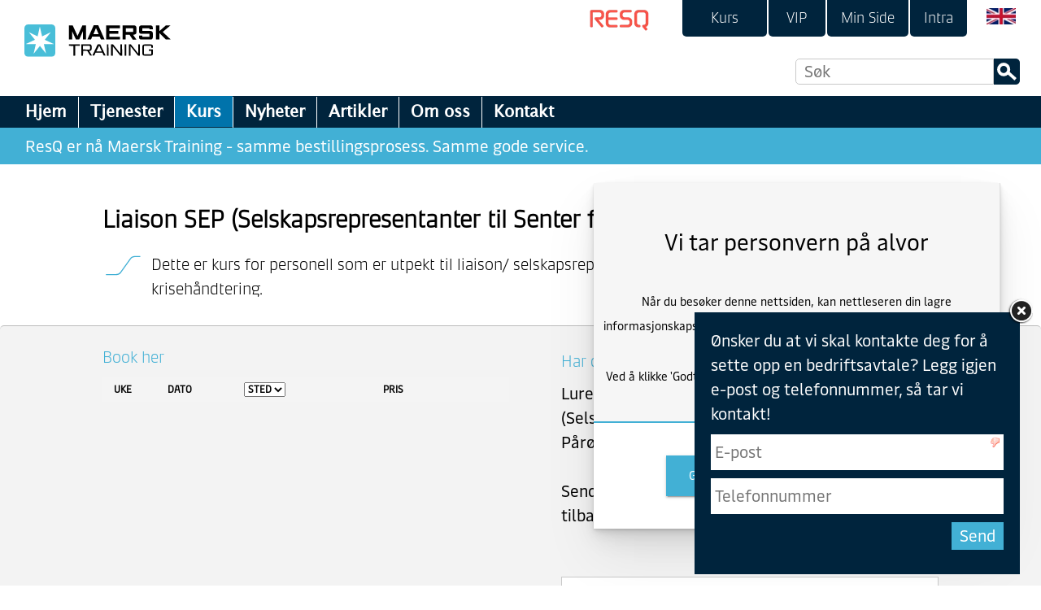

--- FILE ---
content_type: text/html
request_url: https://resq.no/kurs/liaison-sep-selskapsrepresentanter-til-senter-for-evakuerte-og-p%C3%A5r%C3%B8rende-sep-
body_size: 44871
content:
<!DOCTYPE html><html lang="no"><head><!--
    ____            _   _            _   
   |  _ \  ___  ___| |_(_)_ __   ___| |_ 
   | | | |/ _ \/ __| __| | '_ \ / _ \ __|
   | |_| |  __/\__ \ |_| | | | |  __/ |_ 
   |____/ \___||___/\__|_|_| |_|\___|\__|

© 2000-2026 Destino AS. All rights reserved.

-->
<meta http-equiv="Content-Type" content="text/html; charset=utf-8">
<meta name="robots" content="index, follow">
<meta name="SKYPE_TOOLBAR" content="SKYPE_TOOLBAR_PARSER_COMPATIBLE">
<meta name="format-detection" content="telephone=no">
<meta name="description" content="Dette er kurs for personell som er utpekt til liaison/ selskapsrepresentant under en beredskap- og krisehåndtering.">
<meta name="viewport" content="width=device-width, initial-scale=1">
<meta name="google-site-verification" content="S7zwB69cYvUK3vrrroSMIwSHk7t2G4SnC2i1PDWwTP8"><meta name="google-site-verification" content="1cR88puxCDhdRYBLueyG0LhjKrAD5VtOgXigHmWzne8"><meta property="og:locale" content="nb_no">
<meta property="og:url" content="https://resq.no/kurs/liaison-sep-selskapsrepresentanter-til-senter-for-evakuerte-og-p%c3%a5r%c3%b8rende-sep-">
<meta property="og:type" content="website">
<meta property="og:title" content="Liaison SEP (Selskapsrepresentanter til Senter for Evakuerte og P&#229;r&#248;rende (SEP)">
<meta property="og:description" content="Dette er kurs for personell som er utpekt til liaison/ selskapsrepresentant under en beredskap- og kriseh&#229;ndtering.">
<meta property="og:image" content="https://resq.no/Images/Lura/RESQ-LURA-78.jpg?w=1200&h=800">
<meta property="og:image:width" content="1200">
<meta property="og:image:height" content="800">
<meta property="twitter:card" content="summary">
<meta property="twitter:title" content="Liaison SEP (Selskapsrepresentanter til Senter for Evakuerte og Pårørende (SEP)">
<meta property="twitter:image" content="https://resq.no/Images/Lura/RESQ-LURA-78.jpg">
<meta name="thumbnail" content="https://resq.no/ikon/blue-icon.svg?w=1000&h=1000">
<link href="https://resq.no/Images/Lura/RESQ-LURA-78.jpg" rel="image_src">
<script type="application/ld+json">{"@context":"https://schema.org","@type":"Article","headline":"Liaison SEP (Selskapsrepresentanter til Senter for Evakuerte og Pårørende (SEP) --- a66271a9-ff9b-43ca-8f19-f0a5183a5a96","image":["https://resq.no/ikon/blue-icon.svg?w=1000&h=1000"],"dateModified":"2026-01-17T01:10:21.3550556+01:00"}</script>
<script type="application/ld+json">{"@context":"https://schema.org","@type":"BreadcrumbList","itemListElement":[{"@type":"ListItem","position":1,"name":"Hjem","item":"https://resq.no/hjem"},{"@type":"ListItem","position":2,"name":"Kurs","item":"https://resq.no/kurs"},{"@type":"ListItem","position":3,"name":"Liaison SEP (Selskapsrepresentanter til Senter for Evakuerte og Pårørende (SEP) --- a66271a9-ff9b-43ca-8f19-f0a5183a5a96","item":"https://resq.no/kurs/liaison-sep-selskapsrepresentanter-til-senter-for-evakuerte-og-p%c3%a5r%c3%b8rende-sep-"}]}</script>
<link rel="preload" href="/Images/For%20web/Maersk_Training_Logo_Coated_Word.svg" as="image" type="image/webp" fetchPriority="high">
<link rel="preload" href="/f/lucida%20sans%20regular.woff" as="font" type="font/woff" crossOrigin="anonymous">
<link rel="preload" href="/f/maersktext-regular.woff" as="font" type="font/woff" crossOrigin="anonymous">
<link rel="preload" href="/f/maerskheadline-bold.woff" as="font" type="font/woff" crossOrigin="anonymous">
<link rel="preload" href="/f/maerskheadline-regular.woff" as="font" type="font/woff" crossOrigin="anonymous">
<link rel="preload" href="/f/maerskheadline-light.woff" as="font" type="font/woff" crossOrigin="anonymous">
<link rel="preload" href="/r/icons/materialdesignicons.woff?v=6384964578" as="font" type="font/woff" crossOrigin="anonymous">
<link rel="preload" href="/r/icons/fontawesome-webfont.woff?v=6384964578" as="font" type="font/woff" crossOrigin="anonymous">
<link rel="alternate" href="https://resq.no/kurs/liaison-sep-selskapsrepresentanter-til-senter-for-evakuerte-og-p%c3%a5r%c3%b8rende-sep-" hreflang="no"><style>article,aside,details,figcaption,figure,footer,header,hgroup,main,nav,section,summary{display:block}audio,canvas,video{display:inline-block}audio:not([controls]){display:none;height:0}[hidden]{display:none}html{font-family:sans-serif;-webkit-text-size-adjust:100%;-ms-text-size-adjust:100%}body{margin:0}*:focus{outline:thin dotted}*:focus:not(:focus-visible){outline:0}*:focus-visible{outline:thin dotted}input[type="radio"]:focus-visible{outline:0}input[type="radio"]:focus-visible+label{outline:thin dotted}input[type="checklist"]:focus-visible{outline:0}input[type="checklist"]:focus-visible+label{outline:thin dotted}input[type="checkbox"]:focus-visible{outline:0}input[type="checkbox"]:focus-visible+label{outline:thin dotted}a:active,a:hover{outline:0}h1{font-size:2em;margin:.67em 0}abbr[title]{border-bottom:1px dotted}b,strong{font-weight:bold}dfn{font-style:italic}hr{-moz-box-sizing:content-box;box-sizing:content-box;height:0}mark{background:#ff0;color:#000}code,kbd,pre,samp{font-family:monospace,serif;font-size:1em}pre{white-space:pre-wrap}small{font-size:80%}sub,sup{font-size:75%;line-height:0;position:relative;vertical-align:baseline}sup{top:-.5em}sub{bottom:-.25em}img{border:0}svg:not(:root){overflow:hidden}figure{margin:0}fieldset{border:1px solid #c0c0c0;margin:0 2px;padding:.35em .625em .75em}legend{border:0;padding:0}button,input,select,textarea{font-family:inherit;font-size:100%;margin:0}button,input{line-height:normal}button,select{text-transform:none}button,html input[type="button"],input[type="reset"],input[type="submit"]{-webkit-appearance:button;cursor:pointer}button[disabled],html input[disabled]{cursor:default}input[type="checkbox"],input[type="radio"]{box-sizing:border-box;padding:0}input[type="search"]{-webkit-appearance:textfield;-moz-box-sizing:content-box;-webkit-box-sizing:content-box;box-sizing:content-box}input[type="search"]::-webkit-search-cancel-button,input[type="search"]::-webkit-search-decoration{-webkit-appearance:none}button::-moz-focus-inner,input::-moz-focus-inner{border:0;padding:0}textarea{overflow:auto;vertical-align:top}table{border-collapse:collapse;border-spacing:0}#xmain{position:relative;height:100%;display:block;margin-left:0;margin-top:0}#xmain.xcp{position:relative;display:block;margin-top:53px}#xmain.xcpleft{margin-left:24px}#xbl{width:50%;height:100%;float:left}#xbr{width:50%;height:100%;float:right}#xbli{position:relative;display:block;height:100%}#xbri{position:relative;display:block;height:100%}#xcenter{position:relative;height:100%;top:0;margin-left:auto;margin-right:auto}#xml{position:absolute;top:0;height:100%}#xcontent{position:absolute;height:100%;top:0}#xheaders{display:block}#xfooters{display:block}#xmr{position:absolute;top:0;height:100%}#xfullfooters{position:relative;width:100%}#xcol1{position:absolute;top:0;left:0;right:0}#xcol2{position:absolute;top:0;left:0;right:0}#xcol3{position:absolute;top:0;left:0;right:0}#xcols{position:relative}#xcols{height:100%}#xmain{height:100%}#xmobileback{position:absolute;top:0;left:0;right:0;background-size:100%;height:100%;background-repeat:no-repeat;z-index:-1}tr.xlayoutforce{height:0;max-height:0}tr.xlayoutforce td{height:0;max-height:0}div.HTML div.xpmp ul{list-style-type:disc;margin:0 0 0 40px;padding:0}div.HTML div.xpmp ol{list-style-type:decimal;margin:0 0 0 40px;padding:0}div.HTML div.xpmp strong,div.HTML div.xpmp body,div.HTML div.xpmp b{font-weight:bold}.jsfallback{display:none}span.skype_pnh_container{display:none !important}span.skype_pnh_print_container{display:inline !important}span.skype_pnh_container{display:none !important}span.skype_pnh_print_container{display:inline !important}.ModuleMessage{margin:0;padding:10px;border:1px solid #000;text-align:center;overflow:hidden;border-radius:6px}h1.h,h2.h,h3.h,h4.h,h5.h,h6.h,h7.h{display:none}#login{display:block;width:250px;padding:20px;background-color:#595959;border:2px solid #ccc;color:#ccc;font-family:"Arial";border-radius:6px}#login a:link,#login a:visited{color:#a0a0a0;font-family:"Arial";text-decoration:none;font-size:12px}#login a.loginlogo:link{background-image:url(/r/admin/loginlogo.png);background-repeat:no-repeat;width:100%;display:block;background-position:center center;height:35px;margin-bottom:20px}#login input.loginUsername,#login input.loginPassword{display:block;font-family:"Arial";font-size:12px;width:100%}#login input.loginSubmit{float:right;height:25px;line-height:20px;cursor:pointer;padding:0 10px 0 10px;font-size:12px;margin-right:-5px}#login label{position:absolute;top:5px;left:5px;color:#aaa;font-size:10px;font-family:"Arial"}#login h1{margin:0 0 10px 0;padding:0;font-family:"Arial";color:#ccc;font-size:24px}a:active{outline:none}table.xlayout{border-collapse:collapse;margin:0;padding:0}table.xlayout tr.xlrow{margin:0;padding:0}table.xlayout td.xlcol{margin:0;padding:0}.FormTable,.FormTable input.text,.FormTable textarea{width:100%}.FormTable th{text-align:left;font-weight:bold;padding-left:3px}.FormTable td{padding-left:3px !important}a.ui-state-highlight{height:auto;width:auto}img.ui-datepicker-trigger{margin-left:5px;cursor:pointer}#ui-datepicker-div{font-size:12px;background-color:#fff;border:1px solid #000;z-index:2 !important}.ui-datepicker{width:17em;padding:.2em .2em 0;display:none}.ui-datepicker .ui-datepicker-header{position:relative;padding:.2em 0}.ui-datepicker .ui-datepicker-prev,.ui-datepicker .ui-datepicker-next{position:absolute;top:2px;width:1.8em;height:1.8em}.ui-datepicker .ui-datepicker-prev-hover,.ui-datepicker .ui-datepicker-next-hover{top:1px}.ui-datepicker .ui-datepicker-prev{left:2px}.ui-datepicker .ui-datepicker-next{right:2px}.ui-datepicker .ui-datepicker-prev-hover{left:1px}.ui-datepicker .ui-datepicker-next-hover{right:1px}.ui-datepicker .ui-datepicker-prev span,.ui-datepicker .ui-datepicker-next span{display:block;position:absolute;left:50%;margin-left:-8px;top:50%;margin-top:-8px}.ui-datepicker .ui-datepicker-title{margin:0 2.3em;line-height:1.8em;text-align:center}.ui-datepicker .ui-datepicker-title select{font-size:1em;margin:1px 0}.ui-datepicker select.ui-datepicker-month-year{width:100%}.ui-datepicker select.ui-datepicker-month,.ui-datepicker select.ui-datepicker-year{width:49%}.ui-datepicker table{width:100%;font-size:.9em;border-collapse:collapse;margin:0 0 .4em}.ui-datepicker th{padding:.7em .3em;text-align:center;font-weight:bold;border:0}.ui-datepicker td{border:0;padding:1px}.ui-datepicker td span,.ui-datepicker td a{display:block;padding:.2em;text-align:right;text-decoration:none}.ui-datepicker .ui-datepicker-buttonpane{background-image:none;margin:.7em 0 0 0;padding:0 .2em;border-left:0;border-right:0;border-bottom:0}.ui-datepicker .ui-datepicker-buttonpane button{float:right;margin:.5em .2em .4em;cursor:pointer;padding:.2em .6em .3em .6em;width:auto;overflow:visible}.ui-datepicker .ui-datepicker-buttonpane button.ui-datepicker-current{float:left}.ui-datepicker.ui-datepicker-multi{width:auto}.ui-datepicker-multi .ui-datepicker-group{float:left}.ui-datepicker-multi .ui-datepicker-group table{width:95%;margin:0 auto .4em}.ui-datepicker-multi-2 .ui-datepicker-group{width:50%}.ui-datepicker-multi-3 .ui-datepicker-group{width:33.3%}.ui-datepicker-multi-4 .ui-datepicker-group{width:25%}.ui-datepicker-multi .ui-datepicker-group-last .ui-datepicker-header{border-left-width:0}.ui-datepicker-multi .ui-datepicker-group-middle .ui-datepicker-header{border-left-width:0}.ui-datepicker-multi .ui-datepicker-buttonpane{clear:left}.ui-datepicker-row-break{clear:both;width:100%;font-size:0}.ui-datepicker-rtl{direction:rtl}.ui-datepicker-rtl .ui-datepicker-prev{right:2px;left:auto}.ui-datepicker-rtl .ui-datepicker-next{left:2px;right:auto}.ui-datepicker-rtl .ui-datepicker-prev:hover{right:1px;left:auto}.ui-datepicker-rtl .ui-datepicker-next:hover{left:1px;right:auto}.ui-datepicker-rtl .ui-datepicker-buttonpane{clear:right}.ui-datepicker-rtl .ui-datepicker-buttonpane button{float:left}.ui-datepicker-rtl .ui-datepicker-buttonpane button.ui-datepicker-current{float:right}.ui-datepicker-rtl .ui-datepicker-group{float:right}.ui-datepicker-rtl .ui-datepicker-group-last .ui-datepicker-header{border-right-width:0;border-left-width:1px}.ui-datepicker-rtl .ui-datepicker-group-middle .ui-datepicker-header{border-right-width:0;border-left-width:1px}:root .alert-message,:root .btn{border-radius:0}.module-message{display:block;border-top:1px solid #535353;border-left:1px solid #535353;border-bottom:1px solid #000;border-right:1px solid #000;padding:5px;color:#fff;background-color:#343434;font-family:Arial,verdana,helvetica,sans-serif;font-size:10px}.btn.danger,.alert-message.danger,.btn.error,.alert-message.error{background-color:#c43c35;background-repeat:repeat-x;background-image:-webkit-gradient(linear,left top,left bottom,color-stop(0%,#ee5f5b),color-stop(100%,#c43c35));background-image:-webkit-linear-gradient(top,#ee5f5b,#c43c35);background-image:linear-gradient(to top,#ee5f5b,#c43c35);text-shadow:0 -1px 0 rgba(0,0,0,.25);border-color:#c43c35 #c43c35 #882a25;border-color:rgba(0,0,0,.1) rgba(0,0,0,.1) rgba(0,0,0,.25)}.btn.success,.alert-message.success{background-color:#57a957;background-repeat:repeat-x;background-image:-webkit-gradient(linear,left top,left bottom,color-stop(0%,#62c462),color-stop(100%,#57a957));background-image:-webkit-linear-gradient(top,#62c462,#57a957);background-image:linear-gradient(to top,#62c462,#57a957);text-shadow:0 -1px 0 rgba(0,0,0,.25);border-color:#57a957 #57a957 #3d773d;border-color:rgba(0,0,0,.1) rgba(0,0,0,.1) rgba(0,0,0,.25)}.btn.info,.alert-message.info{background-color:#339bb9;background-repeat:repeat-x;background-image:-webkit-gradient(linear,left top,left bottom,color-stop(0%,#5bc0de),color-stop(100%,#339bb9));background-image:-webkit-linear-gradient(top,#5bc0de,#339bb9);background-image:linear-gradient(to top,#5bc0de,#339bb9);text-shadow:0 -1px 0 rgba(0,0,0,.25);border-color:#339bb9 #339bb9 #22697d;border-color:rgba(0,0,0,.1) rgba(0,0,0,.1) rgba(0,0,0,.25)}.alert-message{font-size:12px;position:relative;padding:7px 15px;margin-bottom:18px;color:#404040;background-color:#eedc94;background-repeat:repeat-x;background-image:-webkit-gradient(linear,left top,left bottom,color-stop(0%,#fceec1),color-stop(100%,#eedc94));background-image:-webkit-linear-gradient(top,#fceec1,#eedc94);background-image:linear-gradient(to top,#fceec1,#eedc94);text-shadow:0 -1px 0 rgba(0,0,0,.25);border-color:#eedc94 #eedc94 #e4c652;border-color:rgba(0,0,0,.1) rgba(0,0,0,.1) rgba(0,0,0,.25);text-shadow:0 1px 0 rgba(255,255,255,.5);border-width:1px;border-style:solid;border-radius:4px;box-shadow:inset 0 1px 0 rgba(255,255,255,.25)}.alert-message .close{margin-top:1px;*margin-top:0}.alert-message a{font-weight:bold;color:#404040}.alert-message.danger p a,.alert-message.error p a,.alert-message.success p a,.alert-message.info p a{color:#fff}.alert-message h5{line-height:18px}.alert-message p{margin-bottom:0}.alert-message div{margin-top:5px;margin-bottom:2px}.alert-message .btn{box-shadow:0 1px 0 rgba(255,255,255,.25)}.alert-message.block-message{background-image:none;background-color:#fdf5d9;padding:14px;border-color:#fceec1;box-shadow:none}.alert-message.block-message ul,.alert-message.block-message p{margin-right:30px}.alert-message.block-message ul{margin-bottom:0}.alert-message.block-message li{color:#404040}.alert-message.block-message .alert-actions{margin-top:5px}.alert-message.block-message.error,.alert-message.block-message.success,.alert-message.block-message.info{color:#404040;text-shadow:0 1px 0 rgba(255,255,255,.5)}.alert-message.block-message.error{background-color:#fddfde;border-color:#fbc7c6}.alert-message.block-message.success{background-color:#d1eed1;border-color:#bfe7bf}.alert-message.block-message.info{background-color:#ddf4fb;border-color:#c6edf9}.alert-message.block-message.danger p a,.alert-message.block-message.error p a,.alert-message.block-message.success p a,.alert-message.block-message.info p a{color:#fff}.alert{padding:8px 35px 8px 14px;margin-bottom:20px;color:#c09853;text-shadow:0 1px 0 rgba(255,255,255,.5);background-color:#fcf8e3;border:1px solid #fbeed5;border-radius:4px}.alert h4{margin:0}.alert .close{position:relative;top:-2px;right:-21px;line-height:20px}.alert-success{color:#468847;background-color:#dff0d8;border-color:#d6e9c6}.alert-danger,.alert-error{color:#b94a48;background-color:#f2dede;border-color:#eed3d7}.alert-info{color:#3a87ad;background-color:#d9edf7;border-color:#bce8f1}.alert-block{padding-top:14px;padding-bottom:14px}.alert-block>p,.alert-block>ul{margin-bottom:0}.alert-block p+p{margin-top:5px}#xcbrowser{position:fixed;top:0;left:0;right:0;bottom:0;z-index:10997;width:100%}#xcbrowser h1{font-size:18px}#xcbrowser .xcbrowserbox{position:relative;margin:3% auto auto auto;background-color:#fff;z-index:10999;width:500px;height:300px;border:2px solid #b0b0b0;border-radius:6px;padding:30px}.FormLabel{margin-bottom:7px;font-weight:bold}.FormContainer{float:left;margin-bottom:4px;width:100%}.FormFieldFullWidth{width:100%}.FormFieldFloat{float:left}.FormContainerFloat{float:left;width:auto}input,textarea{box-sizing:border-box}.search_result_paging{margin-top:20px}.search_result_paging .match{font-weight:bold}.search_result_paging .summary{margin-top:5px}.search_result_none{font-weight:bold}.clear{clear:both}.NewsTitle{font-weight:bold}.NewsImage{margin-bottom:10px;margin-right:10px}.NewsArticleImage{margin-bottom:10px}.NewsDate,.NewsTeaser,.NewsText,.NewsBack,.NewReadmore{margin-bottom:2px}.hideonempty:empty{display:none}.unread{position:relative}.unread:before{color:#fff;display:block;position:absolute;right:0;background-color:#dc0d17;box-shadow:0 1px 1px rgba(0,0,0,.7);border-radius:2px;background-image:-webkit-gradient(linear,center top,center bottom,from(#fa3c45),to(#dc0d17));background-image:-webkit-linear-gradient(#fa3c45,#dc0d17);background-image:linear-gradient(#fa3c45,#dc0d17);color:#fff;min-height:13px;padding:1px 3px;text-shadow:0 -1px 0 rgba(0,0,0,.4);-webkit-background-clip:padding-box;display:inline-block;font-family:'Helvetica Neue',Helvetica,sans-serif;font-size:10px;-webkit-font-smoothing:subpixel-antialiased;line-height:normal}a.fai:link,.fai{font-family:"FontAwesome";display:inline-block;font:normal;font-size:inherit;text-rendering:auto;-webkit-font-smoothing:antialiased;-moz-osx-font-smoothing:grayscale}.hovermodule{position:relative;display:block}.hovermodule>div.normal{width:100%;position:static;opacity:1}.hovermodule>div.hover{width:100%;position:absolute;top:0;opacity:0}.hovermodule:hover>div.normal{opacity:0}.hovermodule:hover>div.hover{opacity:1}.hovermodule:focus>div.hover{opacity:1}@media print{.no-print{display:none !important}.print-break-before{page-break-before:always}.print-break-after{page-break-after:always}.print-no-break{break-inside:avoid}}.fadeinup{animation:fadeInUp 1s}@keyframes fadeInUp{0%{opacity:0;transform:translateY(20px)}100%{opacity:1;transform:translateY(0)}}.fadeinleft{animation:fadeInLeft 1s}@keyframes fadeInLeft{0%{opacity:0;transform:translateX(-20px)}100%{opacity:1;transform:translateX(0)}}.fadeinright{animation:fadeInRight 1s}@keyframes fadeInRight{0%{opacity:0;transform:translateX(20px)}100%{opacity:1;transform:translateX(0)}}.fadeindown{animation:fadeInDown 1s}@keyframes fadeInDown{0%{opacity:0;transform:translateY(-20px)}100%{opacity:1;transform:translateY(0)}}.lazyfade{animation:lazyfadein 1s}@keyframes lazyfadein{from{opacity:0}to{opacity:1}}.destinetiframe{display:block}fieldset{border:0;padding:0;margin:0;-webkit-margin-start:0;-webkit-margin-end:0;-webkit-padding-before:0;-webkit-padding-start:0;-webkit-padding-end:0;-webkit-padding-after:0}table.reset{margin:0;padding:0;border-spacing:0;border-color:transparent;border:0}table.reset>tbody>tr>td,table.reset>thread>tr>td,table.reset>tbody>tr{margin:0;padding:0;border-spacing:0;border:0}ul.reset,ul.reset>li{margin:0;padding:0;border:0;list-style:none}h1,h2,h3,h4,h5,h6,.Heading p{border:0;margin:0;padding:0}.HTML ul li{list-style-type:disc}.mdi{font-family:"Material-Design-Icons";display:inline-block;font:normal;font-size:inherit;text-rendering:auto;-webkit-font-smoothing:antialiased;-moz-osx-font-smoothing:grayscale}a.anchor{display:block;position:relative;visibility:hidden}.animateall{transition:all .8s;-webkit-transition:all .8s}table.mtable{width:100%;table-layout:fixed}table.mtable div.img{position:relative;width:100%;height:110px;background-position:50% 50%;background-repeat:no-repeat;background-size:cover;padding:90px 0 0 0;text-align:center;border:solid 1px #ccc}table.mtable td{vertical-align:top}table.mtable span.mdi{font-size:42px;color:#fff;text-align:center;margin:0 10px 0 10px;opacity:60;text-shadow:-1px -1px 0 #ccc,1px -1px 0 #ccc,-1px 1px 0 #ccc,1px 1px 0 #ccc;cursor:pointer}table.mtable span.mdi:hover{color:#ddd}button.clear{width:100%;background-color:transparent;border:none;margin:0;padding:0;cursor:pointer}input:required:invalid,input:focus:invalid{background-image:url([data-uri]);background-position:right top;background-repeat:no-repeat}input:required:valid{background-image:url([data-uri]);background-position:right top;background-repeat:no-repeat}.mtabletrigger{font-style:normal;font-size:200%;cursor:pointer}#pleasewait{position:fixed;z-index:1000;top:0;left:0;height:100%;width:100%;background:rgba(255,255,255,.8) url("/r/view/loading.svg") 50% 50% no-repeat}.filelabel{cursor:pointer;display:inline-block;border:solid 1px #666;padding:5px;margin-bottom:10px}.filelabelplaceholder{color:#aaa}.xpmflex{display:-ms-flexbox;display:-webkit-box;display:-webkit-flex;display:flex;flex-wrap:wrap;-webkit-flex-wrap:wrap;-ms-flex-wrap:wrap}.xpmflexcenter{align-items:center}.xpmflexend{align-items:end}h{background-color:#ffd800}hdiv{background-color:#fff;padding:10px;border-radius:20px;position:absolute;right:20px;bottom:20px;font-size:12px;font-family:arial}#watermark{opacity:.3;position:fixed;bottom:50px;right:50px;z-index:999999;width:200px}
@font-face {
    font-family: "Lucida Sans Regular";
    src: url("/f/lucida%20sans%20regular.woff") format("woff");
    font-weight: normal; 
    font-style: normal;
    font-display: swap;
} 

@font-face {
    font-family: "MaerskText-Regular";
    src: url("/f/maersktext-regular.woff") format("woff");
    font-weight: normal; 
    font-style: normal;
    font-display: swap;
} 

@font-face {
    font-family: "MaerskHeadline-Bold";
    src: url("/f/maerskheadline-bold.woff") format("woff");
    font-weight: normal; 
    font-style: normal;
    font-display: swap;
} 

@font-face {
    font-family: "MaerskHeadline-Regular";
    src: url("/f/maerskheadline-regular.woff") format("woff");
    font-weight: normal; 
    font-style: normal;
    font-display: swap;
} 

@font-face {
    font-family: "MaerskHeadline-Light";
    src: url("/f/maerskheadline-light.woff") format("woff");
    font-weight: normal; 
    font-style: normal;
    font-display: swap;
} 
@font-face {
    font-family:"Material-Design-Icons";
    src:url("/r/icons/materialdesignicons.woff?v=6384964578") format("woff");
    font-weight:normal;
    font-style:normal;
    font-display: swap;
}
@font-face {
    font-family:"FontAwesome";
    src:url("/r/icons/fontawesome-webfont.woff?v=6384964578") format("woff");
    font-weight:normal;
    font-style:normal;
    font-display: swap;
}
.font100001 , .Normal { font-family:"MaerskText-Regular",Arial,Helvetica,"sans-serif";font-size:20px;line-height:30px;color: #000000;font-weight:normal;text-decoration:none;font-style:normal;text-transform:none; } a.font100002, a.font100002:link, a.font100002,.font100002 a, .font100002 a:link , a > span.font100002 , a:link > span.font100002 , a, a:link , a.font100002:active, .font100002 a:active , a:active > span.font100002 , a:active , a.font100002:visited, .font100002 a:visited , a:visited > span.font100002 , a:visited { font-family:"Lucida Sans Regular","Lucida Grande","sans-serif";font-size:20px;line-height:30px;color: #42b0d5;font-weight:normal;text-decoration:none;font-style:normal;text-transform:none; } a.font100002:hover, .font100002 a:hover, a.font100002:focus, .font100002 a:focus, a:hover > span.font100002 , a:hover, a:focus { font-family:"Lucida Sans Regular","Lucida Grande","sans-serif";font-size:20px;line-height:30px;color: #42b0d5;font-weight:normal;text-decoration:underline;font-style:normal;text-transform:none;} .font686131669 { font-family:"MaerskText-Regular",Arial,Helvetica,"sans-serif";font-size:20px;line-height:30px;color: #ffffff;font-weight:normal;text-decoration:none;font-style:normal;text-transform:none; } a.font686131669, a.font686131669:link, a.font686131669,.font686131669 a, .font686131669 a:link , a > span.font686131669 , a:link > span.font686131669 , a.font686131669:active, .font686131669 a:active , a:active > span.font686131669 , a.font686131669:visited, .font686131669 a:visited , a:visited > span.font686131669 { font-family:"Lucida Sans Regular","Lucida Grande","sans-serif";font-size:20px;line-height:30px;color: #ffffff;font-weight:normal;text-decoration:none;font-style:normal;text-transform:none; } a.font686131669:hover, .font686131669 a:hover, a.font686131669:focus, .font686131669 a:focus, a:hover > span.font686131669 { font-family:"Lucida Sans Regular","Lucida Grande","sans-serif";font-size:20px;line-height:30px;color: #ffffff;font-weight:normal;text-decoration:underline;font-style:normal;text-transform:none;} .font1376525392 { font-family:"MaerskText-Regular";font-size:18px;line-height:25px;color: #000000;font-weight:normal;text-decoration:none;font-style:normal;text-transform:none; } a.font1376525392, a.font1376525392:link, a.font1376525392,.font1376525392 a, .font1376525392 a:link , a > span.font1376525392 , a:link > span.font1376525392 , a.font1376525392:active, .font1376525392 a:active , a:active > span.font1376525392 , a.font1376525392:hover, .font1376525392 a:hover , a > span.font1376525392:hover , a.font1376525392:visited, .font1376525392 a:visited , a:visited > span.font1376525392 { font-family:inherit;font-size:18px;line-height:25px;color: #42b0d5;font-weight:normal;text-decoration:none;font-style:normal;text-transform:none; } .font163660390 , a.font163660390:link , a.font163660390:visited , a.font163660390 a:link , a.font163660390 a:visited { font-family:"MaerskHeadline-Light";font-size:22px;line-height:30px;color: #42b0d5;font-weight:bold;text-decoration:none;font-style:normal;text-transform:none; } .font817752244 { font-family:"MaerskHeadline-Light";font-size:20px;line-height:35px;color: #ffffff;font-weight:bold;text-decoration:none;font-style:normal;text-transform:none;text-align:left; } a.font817752244, a.font817752244:link, a.font817752244,.font817752244 a, .font817752244 a:link , a > span.font817752244 , a:link > span.font817752244 , a.font817752244:hover, .font817752244 a:hover , a > span.font817752244:hover , a.font817752244:visited, .font817752244 a:visited , a:visited > span.font817752244 { font-family:"Lucida Sans Regular";font-size:20px;line-height:35px;color: #ffffff;font-weight:bold;text-decoration:none;font-style:normal;text-transform:none; } a.font817752244:active, .font817752244 a:active, a:active > span.font817752244 { font-family:"Lucida Sans Regular";font-size:20px;line-height:35px;color: #ffffff;font-weight:bold;text-decoration:none;font-style:normal;text-transform:none;} .font501440251 { font-family:"MaerskHeadline-Light";font-size:18px;line-height:35px;color: #000000;font-weight:normal;text-decoration:none;font-style:normal;text-transform:none;text-align:left; } a.font501440251, a.font501440251:link, a.font501440251,.font501440251 a, .font501440251 a:link , a > span.font501440251 , a:link > span.font501440251 , a.font501440251:visited, .font501440251 a:visited , a:visited > span.font501440251 { font-family:"Lucida Sans Regular";font-size:18px;line-height:35px;color: #ffffff;font-weight:normal;text-decoration:none;font-style:normal;text-transform:none; } a.font501440251:active, .font501440251 a:active, a:active > span.font501440251 { font-family:"Lucida Sans Regular";font-size:18px;line-height:35px;color: #ffffff;font-weight:normal;text-decoration:none;font-style:normal;text-transform:none;} a.font501440251:hover, .font501440251 a:hover, a.font501440251:focus, .font501440251 a:focus, a:hover > span.font501440251 { font-family:"Lucida Sans Regular";font-size:18px;line-height:35px;color: #ffffff;font-weight:normal;text-decoration:none;font-style:normal;text-transform:none;} .font1122633438 { font-family:"MaerskHeadline-Light";font-size:26px;line-height:1.2em;color: #000000;font-weight:bold;text-decoration:none;font-style:normal;text-transform:none; } a.font1122633438, a.font1122633438:link, a.font1122633438,.font1122633438 a, .font1122633438 a:link , a > span.font1122633438 , a:link > span.font1122633438 , a.font1122633438:hover, .font1122633438 a:hover , a > span.font1122633438:hover , a.font1122633438:visited, .font1122633438 a:visited , a:visited > span.font1122633438 { font-family:inherit;line-height:100%;color: #000;font-weight:normal;text-decoration:none;font-style:normal;text-transform:none; } a.font1122633438:active, .font1122633438 a:active, a:active > span.font1122633438 { font-family:inherit;line-height:100%;color: #000;font-weight:normal;text-decoration:none;font-style:normal;text-transform:none;} .font866080328 , a.font866080328:link , a.font866080328:visited , a.font866080328 a:link , a.font866080328 a:visited { font-family:"MaerskHeadline-Light";font-size:30px;line-height:1.2em;color: #000000;font-weight:bold;text-decoration:none;font-style:normal;text-transform:none; } .font1714156622 , a.font1714156622:link , a.font1714156622:visited , a.font1714156622 a:link , a.font1714156622 a:visited { font-family:"MaerskHeadline-Light";font-size:22px;line-height:24px;color: #00243d;font-weight:bold;text-decoration:none;font-style:normal;text-transform:none; } .font1144796675 { font-family:"MaerskHeadline-Regular";font-size:10px;line-height:1.4em;color: #ffffff;font-weight:normal;text-decoration:none;font-style:normal;text-transform:uppercase;text-align:left; } a.font1144796675, a.font1144796675:link, a.font1144796675,.font1144796675 a, .font1144796675 a:link , a > span.font1144796675 , a:link > span.font1144796675 , a.font1144796675:hover, .font1144796675 a:hover , a > span.font1144796675:hover , a.font1144796675:visited, .font1144796675 a:visited , a:visited > span.font1144796675 { font-family:"Lucida Sans Regular";font-size:20px;line-height:35px;color: #ffffff;font-weight:normal;text-decoration:none;font-style:normal;text-transform:uppercase; } a.font1144796675:active, .font1144796675 a:active, a:active > span.font1144796675 { font-family:"Lucida Sans Regular";font-size:20px;line-height:35px;color: #ffffff;font-weight:normal;text-decoration:none;font-style:normal;text-transform:uppercase;} .font1402751507 , a.font1402751507:link , a.font1402751507:visited , a.font1402751507 a:link , a.font1402751507 a:visited { font-family:"MaerskHeadline-Light";font-size:22px;line-height:1.2em;color: #000000;font-weight:bold;text-decoration:none;font-style:normal;text-transform:none; } .font1094786786 , a.font1094786786:link , a.font1094786786:visited , a.font1094786786 a:link , a.font1094786786 a:visited { font-family:"MaerskHeadline-Light";font-size:22px;line-height:22px;color: #000000;font-weight:normal;text-decoration:none;font-style:normal;text-transform:none;text-align:right; } .font722703299 , a.font722703299:link , a.font722703299:visited , a.font722703299 a:link , a.font722703299 a:visited { font-family:"MaerskHeadline-Regular";font-size:14px;line-height:1.3em;color: #464646;font-weight:normal;text-decoration:none;font-style:normal;text-transform:none; } .font100004 , a.font100004:link , a.font100004:visited , a.font100004 a:link , a.font100004 a:visited { font-family:"MaerskHeadline-Bold";font-size:15px;line-height:100%;color: #000;font-weight:bold;text-decoration:none;font-style:normal;text-transform:none; } .font1690598277 , a.font1690598277:link , a.font1690598277:visited , a.font1690598277 a:link , a.font1690598277 a:visited { font-family:"MaerskHeadline-Light";font-size:20px;line-height:1.3em;color: #000;font-weight:normal;text-decoration:none;font-style:normal;text-transform:none; } .font20528440 , a.font20528440:link , a.font20528440:visited , a.font20528440 a:link , a.font20528440 a:visited { font-family:"MaerskHeadline-Light";font-size:20px;line-height:1.3em;color: #000000;font-weight:normal;text-decoration:none;font-style:normal;text-transform:none; } .font442068671 { font-family:"MaerskText-Regular";font-size:16px;line-height:100%;color: #ffffff;font-weight:normal;text-decoration:none;font-style:normal;text-transform:none; } a.font442068671, a.font442068671:link, a.font442068671,.font442068671 a, .font442068671 a:link , a > span.font442068671 , a:link > span.font442068671 , a.font442068671:active, .font442068671 a:active , a:active > span.font442068671 , a.font442068671:visited, .font442068671 a:visited , a:visited > span.font442068671 { font-family:inherit;font-size:16px;line-height:100%;color: #ffffff;font-weight:normal;text-decoration:none;font-style:normal;text-transform:none; } a.font442068671:hover, .font442068671 a:hover, a.font442068671:focus, .font442068671 a:focus, a:hover > span.font442068671 { font-family:inherit;font-size:16px;line-height:100%;color: #ffffff;font-weight:normal;text-decoration:none;font-style:normal;text-transform:none;} .font185053133 { font-family:"MaerskHeadline-Light";font-size:18px;line-height:35px;color: #000000;font-weight:normal;text-decoration:none;font-style:normal;text-transform:none;text-align:left; } a.font185053133, a.font185053133:link, a.font185053133,.font185053133 a, .font185053133 a:link , a > span.font185053133 , a:link > span.font185053133 , a.font185053133:visited, .font185053133 a:visited , a:visited > span.font185053133 { font-family:"Lucida Sans Regular";font-size:18px;line-height:35px;color: #ffffff;font-weight:normal;text-decoration:none;font-style:normal;text-transform:none; } a.font185053133:active, .font185053133 a:active, a:active > span.font185053133 { font-family:"Lucida Sans Regular";font-size:18px;line-height:35px;color: #ffffff;font-weight:normal;text-decoration:none;font-style:normal;text-transform:none;} a.font185053133:hover, .font185053133 a:hover, a.font185053133:focus, .font185053133 a:focus, a:hover > span.font185053133 { font-family:"MaerskHeadline-Light";font-size:18px;line-height:35px;color: #ffffff;font-weight:normal;text-decoration:none;font-style:normal;text-transform:none;} *:focus{
    outline:none;    
}
 

.animatable { 
  /* initially hide animatable objects */
  visibility: hidden;
  
  /* initially pause animatable objects their animations */
  -webkit-animation-play-state: paused;   
  -moz-animation-play-state: paused;     
  -ms-animation-play-state: paused;
  -o-animation-play-state: paused;   
  animation-play-state: paused; 
}

/* show objects being animated */
.animated {
  visibility: visible;
  
  -webkit-animation-fill-mode: both;
  -moz-animation-fill-mode: both;
  -ms-animation-fill-mode: both;
  -o-animation-fill-mode: both;
  animation-fill-mode: both;
  
  -webkit-animation-duration: 0.6s;
  -moz-animation-duration: 0.6s;
  -ms-animation-duration: 0.6s;
  -o-animation-duration: 0.6s;
  animation-duration: 0.6s;

  -webkit-animation-play-state: running;
  -moz-animation-play-state: running;
  -ms-animation-play-state: running;
  -o-animation-play-state: running;
  animation-play-state: running;
}

/* CSS Keyframes Animations  */

@keyframes bounce {
        0%   { transform: scale(1,1)      translateY(0); }
        10%  { transform: scale(1.1,.9)   translateY(0); }
        30%  { transform: scale(.9,1.1)   translateY(-50px); }
        50%  { transform: scale(1.05,.95) translateY(0); }
        57%  { transform: scale(1,1)      translateY(-7px); }
        64%  { transform: scale(1,1)      translateY(0); }
        100% { transform: scale(1,1)      translateY(0); }
}

@-webkit-keyframes bounce {
        0%   { transform: scale(1,1)      translateY(0); }
        10%  { transform: scale(1.1,.9)   translateY(0); }
        30%  { transform: scale(.9,1.1)   translateY(-50px); }
        50%  { transform: scale(1.05,.95) translateY(0); }
        57%  { transform: scale(1,1)      translateY(-7px); }
        64%  { transform: scale(1,1)      translateY(0); }
        100% { transform: scale(1,1)      translateY(0); }
}


@keyframes clipPathLeft {
    0%      {opcaity: 0; clip-path: inset(0 0 0 100%); }
    100%    {opcaity: 1; clip-path: inset(0 0 0 0);}
}

@-webkit-keyframes clipPathLeft {
    0%      {opacity: 0; clip-path: inset(0 0 0 100%); }
    100%    {opacity: 1; clip-path: inset(0 0 0 0);}    
}

@keyframes clipPathRight {
    0%      {opcaity: 0; clip-path: inset(0 100% 0 0); }
    100%    {opcaity: 1; clip-path: inset(0 0 0 0);}
}

@-webkit-keyframes clipPathRight {
    0%      {opacity: 0; clip-path: inset(0 100% 0 0); }
    100%    {opacity: 1; clip-path: inset(0 0 0 0);}    
}


@-webkit-keyframes fadeInDown {
    0% {
        opacity: 0;
    	-webkit-transform: translateY(-25px);
	}	100% {
		opacity: 1;
		-webkit-transform: translateY(0);
	}
}

@-moz-keyframes fadeInDown {
	0% {
		opacity: 0;
		-moz-transform: translateY(-25px);
	}

	100% {
		opacity: 1;
		-moz-transform: translateY(0);
	}
}

@-o-keyframes fadeInDown {
	0% {
		opacity: 0;
		-o-transform: translateY(-25px);
	}

	100% {
		opacity: 1;
		-o-transform: translateY(0);
	}
}

@keyframes fadeInDown {
	0% {
		opacity: 0;
		transform: translateY(-25px);
	}
	100% {
		opacity: 1;
		transform: translateY(0);
	}
}



@-webkit-keyframes fadeIn {
	0% {
		opacity: 0;
	}
	20% {
		opacity: 0;
	}
	100% {
		opacity: 1;
	}
}

@-moz-keyframes fadeIn {
	0% {
		opacity: 0;
	}
	20% {
		opacity: 0;
	}
	100% {
		opacity: 1;
	}
}

@-o-keyframes fadeIn {
	0% {
		opacity: 0;
	}
	20% {
		opacity: 0;
	}
	100% {
		opacity: 1;
	}
}

@keyframes fadeIn {
	0% {
		opacity: 0;
	}
	60% {
		opacity: 0;
	}
	20% {
		opacity: 0;
	}
	100% {
		opacity: 1;
	}
}
@-webkit-keyframes bounceInLeft {
	0% {
		opacity: 1;
		-webkit-transform: translateX(0);
	} 
	100% {
		opacity: 1;
		-webkit-transform: translateX(-2000px);
	}
}

@-moz-keyframes bounceInLeft {
	0% {
		opacity: 1;
        -moz-transform: translateX(0);
	
	} 
	100% {
		opacity: 1;
	    -moz-transform: translateX(-2000px);
	}
}

@-o-keyframes bounceInLeft {
	0% {
		opacity: 1;
		-o-transform: translateX(0);
	} 
	100% {
		opacity: 1;
		-o-transform: translateX(-2000px);
	}
}

@keyframes bounceInLeft {
	0% {
		opacity: 1;
		transform: translateX(0);
	} 
	100% {
		opacity: 1;
		transform: translateX(-2000px);
	}
}
@-webkit-keyframes bounceInRight {
	0% {
		opacity: 1;
		-webkit-transform: translateX(0);
	} 
	100% {
		opacity: 1;
		-webkit-transform: translateX(2000px);
	}
}

@-moz-keyframes bounceInRight {
	0% {
		opacity: 1;
		-moz-transform: translateX(0);
	} 
	100% {
		opacity: 1;
		-moz-transform: translateX(2000px);
	}
}

@-o-keyframes bounceInRight {
	0% {
		opacity: 1;
		-o-transform: translateX(0);
	} 

	100% {
		opacity: 1;
		-o-transform: translateX(2000px);
	}
}

@keyframes bounceInRight {
	0% {
		opacity: 1;
		transform: translateX(0);
	}
 
	100% {
		opacity: 1;
		transform: translateX(2000px);
	}
}
@-webkit-keyframes fadeInUp {
	0% {
		opacity: 0;
		-webkit-transform: translateY(80px);
	}	100% {
		opacity: 1;
		-webkit-transform: translateY(0);
	}
}

@-moz-keyframes fadeInUp {
	0% {
		opacity: 0;
		-moz-transform: translateY(80px);
	}

	100% {
		opacity: 1;
		-moz-transform: translateY(0);
	}
}

@-o-keyframes fadeInUp {
	0% {
		opacity: 0;
		-o-transform: translateY(80px);
	}

	100% {
		opacity: 1;
		-o-transform: translateY(0);
	}
}

@keyframes fadeInUp {
	0% {
		opacity: 0;
		transform: translateY(80px);
	}

	100% {
		opacity: 1;
		transform: translateY(0);
	}
}
@-webkit-keyframes bounceIn {
	0% {
		opacity: 0;
		-webkit-transform: scale(1.25);
	}
	50% {
		-webkit-transform: scale(1.2);
	}

	70% {
		-webkit-transform: scale(1.15);
	}

	100% {
		opacity: 1;
		-webkit-transform: scale(1);
	}
}

@-moz-keyframes bounceIn {
	0% {
		opacity: 0;
		-moz-transform: scale(1.25);
	}

	50% {
		-moz-transform: scale(1.2);
	}

	70% {
		-moz-transform: scale(1.15);
	}

	100% {
		opacity: 1;
		-moz-transform: scale(1);
	}
}

@-o-keyframes bounceIn {
	0% {
		opacity: 0;
		-o-transform: scale(1.25);
	}

	50% {
		-o-transform: scale(1.2);
	}

	70% {
		-o-transform: scale(1.15);
	}

	100% {
		opacity: 1;
		-o-transform: scale(1);
	}
}

@keyframes bounceIn {
	0% {
		opacity: 0;
		transform: scale(1.25);
	}

	50% {
		transform: scale(1.2);
	}

	70% {
		transform: scale(1.15);
	}

	100% {
		opacity: 1;
		transform: scale(1);
	}
}
@-webkit-keyframes moveUp {
	0% {
		opacity: 1;
		-webkit-transform: translateY(40px);
	}	100% {
		opacity: 1;
		-webkit-transform: translateY(0);
	}
}

@-moz-keyframes moveUp {
	0% {
		opacity: 1;
		-moz-transform: translateY(40px);
	}

	100% {
		opacity: 1;
		-moz-transform: translateY(0);
	}
}

@-o-keyframes moveUp {
	0% {
		opacity: 1;
		-o-transform: translateY(40px);
	}

	100% {
		opacity: 1;
		-o-transform: translateY(0);
	}
}

@keyframes moveUp {
	0% {
		opacity: 1;
		transform: translateY(40px);
	}

	100% {
		opacity: 1;
		transform: translateY(0);
	}
}

@-webkit-keyframes fadeBgColor {
	0%{
		background:none;
	}
  70%{
		background:none;
	}
	100%{
		background:#464646;
	}
}
@-o-keyframes fadeBgColor {
	0%{
		background:none;
	}
  70%{
		background:none;
	}
	100%{
		background:#464646;
	}
}
@keyframes fadeBgColor {
	0%{
		background:none;
	}
  70%{
		background:none;
	}
	100%{
		background:#464646;
	}
}
.animated.animated-slow {
    -webkit-animation-duration: 2.6s;
    animation-duration: 2.6s;
}
.animated.animationDelay{
	animation-delay:1s;
	-webkit-animation-delay:1s;
}
.animated.animationDelayMed{
	animation-delay:1.4s;
	-webkit-animation-delay:1.4s;
}
.animated.animationDelayLong{
	animation-delay:2.4s;
	-webkit-animation-delay:2.4s;
}

.animated.bounce {
    animation-name: bounce;
    animation-duration: 2s;
	animation-iteration-count: 2;
	animation-name: bounce;
	animation-timing-function: cubic-bezier(0.280, 0.840, 0.420, 1);    
}

.animated.clipPathRight {
    -webkit-animation-name: clipPathRight;
	-moz-animation-name: clipPathRight;
	-o-animation-name: clipPathRight;
	animation-name: clipPathRight;
}

.animated.clipPathLeft {
    -webkit-animation-name: clipPathLeft;
    -moz-animation-name: clipPathLeft;
	-o-animation-name: clipPathLeft;
	animation-name: clipPathLeft;
}

.animated.fadeBgColor {
    -webkit-animation-name: fadeBgColor;
	-moz-animation-name: fadeBgColor;
	-o-animation-name: fadeBgColor;
	animation-name: fadeBgColor;
}

.animated.fadeBgColor {
	-webkit-animation-name: fadeBgColor;
	-moz-animation-name: fadeBgColor;
	-o-animation-name: fadeBgColor;
	animation-name: fadeBgColor;
}
.animated.bounceIn {
	-webkit-animation-name: bounceIn;
	-moz-animation-name: bounceIn;
	-o-animation-name: bounceIn;
	animation-name: bounceIn;
}
.animated.bounceInRight {
	-webkit-animation-name: bounceInRight;
	-moz-animation-name: bounceInRight;
	-o-animation-name: bounceInRight;
	animation-name: bounceInRight;
}
.animated.bounceInLeft {
	-webkit-animation-name: bounceInLeft;
	-moz-animation-name: bounceInLeft;
	-o-animation-name: bounceInLeft;
	animation-name: bounceInLeft;
}
.animated.fadeIn {
	-webkit-animation-name: fadeIn;
	-moz-animation-name: fadeIn;
	-o-animation-name: fadeIn;
	animation-name: fadeIn;
}
.animated.fadeInDown {
	-webkit-animation-name: fadeInDown;
	-moz-animation-name: fadeInDown;
	-o-animation-name: fadeInDown;
	animation-name: fadeInDown;
}
.animated.fadeInUp {
	-webkit-animation-name: fadeInUp;
	-moz-animation-name: fadeInUp;
	-o-animation-name: fadeInUp;
	animation-name: fadeInUp;
}
.animated.moveUp {
	-webkit-animation-name: moveUp;
	-moz-animation-name: moveUp;
	-o-animation-name: moveUp;
	animation-name: moveUp;
}.skyggeboks {
     box-shadow: rgba(50, 50, 93, 0.25) 0px 2px 5px -1px, rgba(0, 0, 0, 0.3) 0px 1px 3px -1px;
}

.frontpage-teaserbox .Heading{
    padding: 6px;
    margin:0;
    /*text-shadow: 0 0 8px rgba(0,0,0,.4);*/
}

.frontpage-teaserbox .HTML{
    padding: 10px;
    opacity: 0;
    transition: opacity .5s;
    color: white !important;
}
.negativelink .HTML a, .frontpage-teaserbox .HTML a:hover, .frontpage-teaserbox .HTML a:link, .frontpage-teaserbox .HTML a:visited{
    color:white;
    text-decoration: underline;
}
.negativelink .HTML a:hover{
    text-decoration:none;
}
.frontpage-teaserbox:hover .HTML{
    opacity: 1;
}
.xpms1720239901 a,.xpms1720239901 a:link, .xpms1720239901 a:hover, .xpms1720239901 a:visited{
    color: white;
}

/** Frontpage negative box**/
.xpms1231138639 > *{
    padding-right: 20px;
}
.xpms1231138639 .Heading{
text-shadow: 0 0 8px rgba(0,0,0,.4);
}
.xpms1231138639 a, .xpms1231138639 a:link, .xpms1231138639 a:hover, .xpms1231138639 a:visited{
    color:white !important;
    text-decoration: underline;
}
.xpms1231138639 a:hover{
    text-decoration: none;
}
.module-message { display:none; }

.news-detail .NewsDate{
    text-align:right;
    margin-top: 3px;
}

/* Mobile search box */
#searchKeyBox1610849150 {
    width:50%;
    margin-left:5%;
    margin-right:5%;
}

/* Mobile search button */
#searchButton1610849150 {
    width: 35%;
    margin-right:5%;
}

/* Secondary menu */
ul.VMENU_0_2139044678 {
    width:100%;
}

ul.VMENU_0_2139044678 li {
    display: inline-block;
    float:left;
	width:161px;
    padding-top: 15px;
    height: 82px;
}

ul.VMENU_0_2139044678 li a span {
    width:auto;
}

ul.VMENU_0_2139044678 li a span {
    line-height: 16px;
}

/* Search background */
#background1389890721 {
    border-radius:4px;
}

/* Search box */
#searchKeyBox462962431 {
    width:195px;
    height: 20px;
    border:0;
}

/* Search button */
#searchButton462962431 {
  width: 19px;
  height: 18px;
  margin: 0;
  padding: 0;
  border: 0;
  background: transparent url(/s/design2016/search-icon.png) no-repeat center top;
  text-indent: -1000em;
  cursor: pointer; /* hand-shaped cursor */
}

.PlaceHolderInactive {
color:#bcbdbf
}

form>#searchButton462962431 { /* For non-IE browsers*/
  height: 0px;
}

/* Box shadows */
.xpms15402813, .xpms1377647484, .xpms382693706, .xpms1039813516, .xpms825179330 {
    box-shadow: 0px 0px 5px #515151;
}

/* HMenu1 border radius */
ul.HMENU1243408257 li span.c {
    border-top-left-radius: 3px;
    border-top-right-radius: 3px;
}

.HTML ul li {
    list-style-type: disc;
    margin-bottom: 10px;
}

.HTML ul {
    margin-top:10px;
}

.xpms1039813516 {
    min-height:220px;
    border-bottom:4px solid #ee1c28;
}


.xlayout-grid #xpm907415823 { border: 0; }

.ModuleGroup .Picture {  border: 0; }

#MenuItem1226352638 {
width:100%;
}
/* cache invalidate */


#fancybox-close {
top: -25px !important;
right: -25px !important;
z-index: 20000 !important;
}

.fancybox-bg {
z-index: 20000 !important;
}

ul.VMENU_0_709487940 li a span {
    display: inline-block;
    width: 100%;
    line-height: 20px;
    padding: 0px 10px 10px 10px;
}

/* Round corner */
.roundCorner{border-radius:5px;}

 /* Search background footer */
#background290904999
{
    border-radius:4px;
}

 /* Search box footer */
#searchKeyBox935116779 
{
    width:195px;
    height: 20px;
    border:0;
}

 /* Search button footer */
#searchButton935116779 
{
  width: 19px;
  height: 18px;
  margin: 0;
  padding: 0;
  border: 0;
  background: transparent url(/s/design2016/search-icon.png) no-repeat center top;
  text-indent: -1000em;
  cursor: pointer; /* hand-shaped cursor */
}


.loginbtn2 span 
{
border: #f05246 solid 1px;
border-radius: 4px;
background: #ecebe9;
display: inline-block;
padding: 10px;
color: #f05246;
height: 35px;
}.PictureSubText {
    font-size: 0.9em;
    font-style: italic;
    text-align: right;
}#xpm1654799583 {
    height:0;
}.xpmmg2954920952 > .flexcolumn0 { display:block; width:100%; box-sizing: border-box; } #xpm1406882518.big .big { display:block; } #xpm1406882518.small .big { display:none; }#xpm1406882518.big .small { display:none; } #xpm1406882518.small .small { display:block; }#xpm1228592223 { background-color: #f3f3f3; } #xpm1228592223 { position:fixed; left:0px; right:0px; top:0px; width:100%; z-index: 11;  overflow:hidden; } #xpm1439128727 { position:fixed; left:0px; right:0px; top:61px; width:100%; z-index: 22;  overflow:hidden; } #xpm1469424573 { background-color: #42b0d5; } #xpm348668542.big .big { display:block; } #xpm348668542.small .big { display:none; }#xpm348668542.big .small { display:none; } #xpm348668542.small .small { display:block; }.cookieconsentbar { z-index: 100; } #cookieconsentbar1744787865 { width: 500px; position: fixed; right: 50px; bottom: 70px; }#xpm780918232{display:none;}#xpm1688245477 { background-color: #00243d; } #group752221832 { display:block; } #group752221832:hover { display:block; } #xpm219792804 {
    min-height: 118px;
}.xpmmg3341966894 > .flexcolumn0 { display:block; flex: 1 0 calc( 180px ); -ms-flex: 1 0 calc( 180px ); width: calc( 180px ); margin-left:29px; min-width:0; box-sizing: border-box;  } .xpmmg3341966894 > .flexcolumn1 { display:block; flex: 1 0 calc( 99.98% - 180px - 29px - 350px - 10px - 50px - 10px - 30px ); -ms-flex: 1 0 calc( 99.98% - 180px - 29px - 350px - 10px - 50px - 10px - 30px ); width: calc( 99.98% - 180px - 29px - 350px - 10px - 50px - 10px - 30px ); min-width:0; box-sizing: border-box;  } .xpmmg3341966894 > .flexcolumn2 { display:block; flex: 1 0 calc( 350px ); -ms-flex: 1 0 calc( 350px ); width: calc( 350px ); margin-left:10px; min-width:0; box-sizing: border-box;  } .xpmmg3341966894 > .flexcolumn3 { display:block; flex: 1 0 calc( 50px ); -ms-flex: 1 0 calc( 50px ); width: calc( 50px ); margin-left:10px; margin-right:30px; min-width:0; box-sizing: border-box;  } #xpm1688245477 { min-height:38px; } .xpmmg889118891 > .flexcolumn0 { display:block; flex: 1 0 calc( 90% ); -ms-flex: 1 0 calc( 90% ); width: calc( 90% ); margin-left:30px; min-width:0; box-sizing: border-box;  } .xpmmg889118891 > .flexcolumn1 { display:block; flex: 1 0 calc( 99.98% - 90% - 30px ); -ms-flex: 1 0 calc( 99.98% - 90% - 30px ); width: calc( 99.98% - 90% - 30px ); min-width:0; box-sizing: border-box;  } #xpm1385138554 { background-color: #42b0d5; } .spacer657709715 { height: 30px; } .picture652384548 {width:100%;height:auto;vertical-align: top; }.picture670387121 {height:50px;vertical-align: top; }.topButtonContainer{
    text-align:center;
}

.middle {
    border-left:0!important;
    border-right:0!important;
}

.topButtonContainer a {
    font-size: 16px;
}
.topButton {
    background-color:#00243d;
    /*border: 0.5px solid #f05046;*/
    border-top:0;
    padding: 5px 0;
    transition: all 0.2s;
    border-bottom-right-radius: 5px;
    border-bottom-left-radius: 5px;
}

.topButton:hover {
    background-color: #0073ab;
}
.topButton span,
.topButton:hover span{color:#ffffff;}.xpmmg2984916103 > .flexcolumn0 { display:block; flex: 1 0 calc( 99.98% - 70px - 2px - 100px - 2px - 70px - 2px ); -ms-flex: 1 0 calc( 99.98% - 70px - 2px - 100px - 2px - 70px - 2px ); width: calc( 99.98% - 70px - 2px - 100px - 2px - 70px - 2px ); min-width:0; box-sizing: border-box;  } .xpmmg2984916103 > .flexcolumn1 { display:block; flex: 1 0 calc( 70px ); -ms-flex: 1 0 calc( 70px ); width: calc( 70px ); margin-left:2px; min-width:0; box-sizing: border-box;  } .xpmmg2984916103 > .flexcolumn2 { display:block; flex: 1 0 calc( 100px ); -ms-flex: 1 0 calc( 100px ); width: calc( 100px ); margin-left:2px; min-width:0; box-sizing: border-box;  } .xpmmg2984916103 > .flexcolumn3 { display:block; flex: 1 0 calc( 70px ); -ms-flex: 1 0 calc( 70px ); width: calc( 70px ); margin-left:2px; min-width:0; box-sizing: border-box;  } #xpm879971782{
    position:relative;
    left:65px;
    text-align: right; 
    margin-top: -3px;
}
#xpm879971782 input[type=button]
{ 
    background: url(/s/design2016/search.svg);
    background-position: center;
    background-size: 24px;
    background-color: #00243d;
    background-repeat: no-repeat;
    height: 32px;
    width: 32px;
    border:none!important;
    border-top-right-radius: 5px;
    border-bottom-right-radius: 5px;
}
#xpm879971782 input[type=button]:hover{background-color:#0073ab;}
#xpm879971782 input[type=text]
{ 
    border-top-left-radius: 5px;
    border-bottom-left-radius: 5px;
    width: 244px;
    height: 32px;
    border:1px solid #c9c9c9;
    padding-left: 10px;
}#xpm372910561 img {
    width: auto;
    height: 20px;
    margin-top:10px;
}#xpm809043320 { cursor: pointer; } #xpm1642356530 { cursor: pointer; } #xpm1682874933 { cursor: pointer; } #xpm28838279 { cursor: pointer; } #xpm1287552687 { cursor: pointer; } .Menu1931219488 ul{list-style:none; padding: 0; margin:0; white-space: normal}.Menu1931219488 > ul {text-align: left;}.Menu1931219488 > ul > li { display:inline-block}.Menu1931219488 > ul  a span{display:inline-block;line-height:38px;background-color: #00243d;padding:0px 14px 0px 14px; }.Menu1931219488 > ul li:hover > a span{background-color: #0073ab;}.Menu1931219488 > ul  a span.s{background-color: #0073ab;font-family:"Lucida Sans Regular";font-size:20px;line-height:35px;color: #ffffff;font-weight:bold;text-decoration:none;font-style:normal;text-transform:none;line-height:38px;}.Menu1931219488 > ul  .split {background-color: #ffffff;width: 1px; padding:1px 0 2px 0;}#xpm1931219488 {
    margin-left: -14px;
}.spacer-918701121 { height: 10px; } .xpmmg3267680402 > .flexcolumn0 { display:block; flex: 1 0 calc( 30px ); -ms-flex: 1 0 calc( 30px ); width: calc( 30px ); min-width:0; box-sizing: border-box;  } .xpmmg3267680402 > .flexcolumn1 { display:block; flex: 1 0 calc( 99.98% - 30px - 30px ); -ms-flex: 1 0 calc( 99.98% - 30px - 30px ); width: calc( 99.98% - 30px - 30px ); min-width:0; box-sizing: border-box;  } .xpmmg3267680402 > .flexcolumn2 { display:block; flex: 1 0 calc( 30px ); -ms-flex: 1 0 calc( 30px ); width: calc( 30px ); min-width:0; box-sizing: border-box;  } #xpm499672542 { background-color: #00243d; } #xpm499672542 { position:fixed; top:0px; width:100%; z-index: 50;  overflow:hidden; } #group1128399831 { display:block; } #group1128399831:hover { display:block; } #xpm499672542 {
    box-shadow: rgb(50 50 93 / 25%) 0px 2px 5px -1px, rgb(0 0 0 / 30%) 0px 1px 3px -1px;

}#xpm499672542 { min-height:38px; } .xpmmg3631056518 > .flexcolumn0 { display:block; flex: 1 0 calc( 70% ); -ms-flex: 1 0 calc( 70% ); width: calc( 70% ); margin-left:30px; min-width:0; box-sizing: border-box;  } .xpmmg3631056518 > .flexcolumn1 { display:block; flex: 1 0 calc( 99.98% - 70% - 30px - 29px ); -ms-flex: 1 0 calc( 99.98% - 70% - 30px - 29px ); width: calc( 99.98% - 70% - 30px - 29px ); margin-right:29px; min-width:0; box-sizing: border-box;  } #xpm156627744 { background-color: #42b0d5; } .Menu1789740241 ul{list-style:none; padding: 0; margin:0; white-space: normal}.Menu1789740241 > ul {text-align: left;}.Menu1789740241 > ul > li { display:inline-block}.Menu1789740241 > ul  a span{display:inline-block;line-height:38px;background-color: #00243d;padding:0px 14px 0px 14px; }.Menu1789740241 > ul li:hover > a span{background-color: #42b0d5;}.Menu1789740241 > ul  a span.s{background-color: #42b0d5;font-family:"Lucida Sans Regular";font-size:20px;line-height:35px;color: #ffffff;font-weight:bold;text-decoration:none;font-style:normal;text-transform:none;line-height:38px;}.Menu1789740241 > ul  .split {background-color: #ffffff;width: 1px; padding:1px 0 2px 0;}#xpm1789740241 {
    margin-left: -14px;
}.spacer1824455700 { height: 3px; } #xpm1310691732 input[type=button] {
    background-color:white;
    padding: 5px 30px;
    border-radius: 5px;
    transition: all 0.2s;
    color: #42b0d5;
    font-weight:bold;
}

#xpm1310691732 input[type=button]:hover {
    transform: translate(3px, 0);
}

#xpm1310691732 { cursor: pointer; } #b1310691732 { white-space:normal;padding: 0px 0px 0px 0px; border: none; background-color: #ffffff; } #b1310691732:hover {background-color: #ffffff; padding: 0px 0px 0px 0px; } #xpm1310691732 { text-align: right; } #xpm1228592223 {
    -webkit-box-shadow: 0 4px 6px -6px #222;
  -moz-box-shadow: 0 4px 6px -6px #222;
  box-shadow: 0 4px 6px -6px #222;
}

.xpmmg2636724069 > .flexcolumn0 { display:block; flex: 1 0 calc( (99.98%) / 3 ); -ms-flex: 1 0 calc( (99.98%) / 3 ); width: calc( (99.98%) / 3 ); min-width:0; box-sizing: border-box;  } .xpmmg2636724069 > .flexcolumn1 { display:block; flex: 1 0 calc( (99.98%) / 3 ); -ms-flex: 1 0 calc( (99.98%) / 3 ); width: calc( (99.98%) / 3 ); min-width:0; box-sizing: border-box;  } .xpmmg2636724069 > .flexcolumn2 { display:block; flex: 1 0 calc( (99.98%) / 3 ); -ms-flex: 1 0 calc( (99.98%) / 3 ); width: calc( (99.98%) / 3 ); min-width:0; box-sizing: border-box;  } #xpm448111233 { background-color: #f3f3f3; } #conditional2052872465 { display:block; } #conditional2052872465:hover { display:block; } #xpm448111233 {
    -webkit-box-shadow: 0 4px 6px -6px #222;
  -moz-box-shadow: 0 4px 6px -6px #222;
  box-shadow: 0 4px 6px -6px #222;
}.xpmmg2739668690 > .flexcolumn0 { display:block; flex: 1 0 calc( (99.98% - 100%) / 2 ); -ms-flex: 1 0 calc( (99.98% - 100%) / 2 ); width: calc( (99.98% - 100%) / 2 ); min-width:0; box-sizing: border-box;  } .xpmmg2739668690 > .flexcolumn1 { display:block; flex: 1 0 calc( 100% ); -ms-flex: 1 0 calc( 100% ); width: calc( 100% ); min-width:0; box-sizing: border-box;  } .xpmmg2739668690 > .flexcolumn2 { display:block; flex: 1 0 calc( (99.98% - 100%) / 2 ); -ms-flex: 1 0 calc( (99.98% - 100%) / 2 ); width: calc( (99.98% - 100%) / 2 ); min-width:0; box-sizing: border-box;  } #xpm1891792228 img {width:130px;}#xpm1891792228 { cursor: pointer; } .spacer-2049091295 { height: 5px; } .mm-spn a, .mm-spn a:visited{
    height:auto !important;
    }
    
.mm-spn .prevNoContent:after,
.mm-spn .noContent:after{
    display:none;
    }
.mm-spn .nextNoContent a{
    color:#f05046 !important;
    }#xpm461377671 {width:45px !important;margin-left: auto; margin-right: 0;}.xpmmg2699276022 > .flexcolumn0 { display:block; flex: 1 0 calc( (99.98% - 10px - 5px) / 3 ); -ms-flex: 1 0 calc( (99.98% - 10px - 5px) / 3 ); width: calc( (99.98% - 10px - 5px) / 3 ); min-width:0; box-sizing: border-box;  } .xpmmg2699276022 > .flexcolumn1 { display:block; flex: 1 0 calc( (99.98% - 10px - 5px) / 3 ); -ms-flex: 1 0 calc( (99.98% - 10px - 5px) / 3 ); width: calc( (99.98% - 10px - 5px) / 3 ); margin-left:10px; min-width:0; box-sizing: border-box;  } .xpmmg2699276022 > .flexcolumn2 { display:block; flex: 1 0 calc( (99.98% - 10px - 5px) / 3 ); -ms-flex: 1 0 calc( (99.98% - 10px - 5px) / 3 ); width: calc( (99.98% - 10px - 5px) / 3 ); margin-left:5px; min-width:0; box-sizing: border-box;  } #xpm158635318 {
    outline:none;
}#xpm158635318 { cursor: pointer; } #xpm158635318 { text-align: right; }  #icon158635318:before { content:"\f002"; } #icon158635318 { line-height:100%; font-style:normal !important; -webkit-text-size-adjust: none; color:#f05046; }html.mm-opened form.mm-page{ box-shadow:none; background: transparent;} .mm-spn a:link, .mm-spn a:visited { color: #cccccc; font-family: sans-serif; font-size: 16px; font-style: normal; font-weight: 400; height: 50px; line-height: 24px; margin: 0px; text-align: left; text-decoration-color: rgb(68, 68, 68); text-decoration-line: none; text-decoration-style: solid; text-decoration-thickness: auto; } div.menu461377671 { display:none; } #menu461377671 { z-index: 9999; }li.subclose:before {  border-bottom: 2px solid; border-right: 2px solid; border-top: unset;}li.subopen:before {  border-top: 2px solid; border-right: 2px solid; border-bottom: unset;}li.sub_opened:before {  border-bottom: 2px solid; border-right: 2px solid; border-top: unset;}li.sub_closed:before {  border-top: 2px solid; border-right: 2px solid; border-bottom: unset;}.menu-activator-sidebar461377671 { float: right; }#toggle461377671 * { cursor:pointer; }#xpm1945819508 { cursor: pointer; } .picture1160732146 {width:35px;height:18px;vertical-align: top; }#xpm825010107 { text-align: center; }  #icon825010107:before { content:"\f30d"; } #icon825010107 { line-height:100%; font-style:normal !important; -webkit-text-size-adjust: none; color:#000000; }

#xpm734421987{ text-align: center; margin-top: -3px;}
#xpm734421987 input[type=button]
{ 
    background: url(/s/design2016/search.svg);
    background-position: center;
    background-size: 24px;
    background-color: #f05046;
    background-repeat: no-repeat;
    height: 32px;
    width: 32px;
    border:none!important;
    border-top-right-radius: 5px;
    border-bottom-right-radius: 5px;
}
#xpm734421987 input[type=text]
{ 
    border-top-left-radius: 5px;
    border-bottom-left-radius: 5px;
    width: 244px;
    height: 32px;
    padding-left: 10px;
}#xpm1254605727 { background-color: #f3f3f3; } #xpm884431287 { background-color: #f3f3f3; } #xpm103196986 {
    margin:0px 100px;
    margin-top: 50px;
}

#xpm666270355 { background-color: #f3f3f3; } #xpm1254605727 {
    padding: 30px 30px;
    box-shadow: rgb(50 50 93 / 25%) 0px 2px 5px -1px, rgb(0 0 0 / 30%) 0px 1px 3px -1px;

}



.xpmmg2095205878 > .flexcolumn0 { display:block; flex: 1 0 calc( (99.98% - 140px - 30px - 30px) / 2 ); -ms-flex: 1 0 calc( (99.98% - 140px - 30px - 30px) / 2 ); width: calc( (99.98% - 140px - 30px - 30px) / 2 ); min-width:0; box-sizing: border-box;  } .xpmmg2095205878 > .flexcolumn1 { display:block; flex: 1 0 calc( 140px ); -ms-flex: 1 0 calc( 140px ); width: calc( 140px ); margin-left:30px; min-width:0; box-sizing: border-box;  } .xpmmg2095205878 > .flexcolumn2 { display:block; flex: 1 0 calc( (99.98% - 140px - 30px - 30px) / 2 ); -ms-flex: 1 0 calc( (99.98% - 140px - 30px - 30px) / 2 ); width: calc( (99.98% - 140px - 30px - 30px) / 2 ); margin-left:30px; min-width:0; box-sizing: border-box;  } #xpm753936511 {
    margin: 30px 0;
}#xpm666270355 {
    border-radius: 5px;
    border-top: 1px solid #9999;
    border-bottom: 1px solid #9999;
}




.xpmmg5865671 > .flexcolumn0 { display:block; flex: 1 0 calc( (99.98% - 180px) / 2 ); -ms-flex: 1 0 calc( (99.98% - 180px) / 2 ); width: calc( (99.98% - 180px) / 2 ); min-width:0; box-sizing: border-box;  } .xpmmg5865671 > .flexcolumn1 { display:block; flex: 1 0 calc( (99.98% - 180px) / 2 ); -ms-flex: 1 0 calc( (99.98% - 180px) / 2 ); width: calc( (99.98% - 180px) / 2 ); margin-left:180px; min-width:0; box-sizing: border-box;  } 



.spacer-833585242 { height: 50px; } .xpmmg2765986943 > .flexcolumn0 { display:block; flex: 1 0 calc( 60px ); -ms-flex: 1 0 calc( 60px ); width: calc( 60px ); min-width:0; box-sizing: border-box;  } .xpmmg2765986943 > .flexcolumn1 { display:block; flex: 1 0 calc( 99.98% - 60px ); -ms-flex: 1 0 calc( 99.98% - 60px ); width: calc( 99.98% - 60px ); min-width:0; box-sizing: border-box;  } .spacer-893816879 { height: 12px; } .spacer-881130010 { height: 13px; } .picture352797520 {width:50px;height:30px;vertical-align: top; }.xpmmg799048491 > .flexcolumn0 { display:block; flex: 1 0 calc( (99.98% - 500px) / 2 ); -ms-flex: 1 0 calc( (99.98% - 500px) / 2 ); width: calc( (99.98% - 500px) / 2 ); min-width:0; box-sizing: border-box;  } .xpmmg799048491 > .flexcolumn1 { display:block; flex: 1 0 calc( 500px ); -ms-flex: 1 0 calc( 500px ); width: calc( 500px ); min-width:0; box-sizing: border-box;  } .xpmmg799048491 > .flexcolumn2 { display:block; flex: 1 0 calc( (99.98% - 500px) / 2 ); -ms-flex: 1 0 calc( (99.98% - 500px) / 2 ); width: calc( (99.98% - 500px) / 2 ); min-width:0; box-sizing: border-box;  } #xpm1388672597 .kursKontaktForm {
    padding-left:0;
}.xpmmg2007628096 > .flexcolumn0 { display:none; flex: 1 0 calc( 0px ); -ms-flex: 1 0 calc( 0px ); width: calc( 0px ); min-width:0; box-sizing: border-box;  } .xpmmg2007628096 > .flexcolumn1 { display:block; flex: 1 0 calc( 100% ); -ms-flex: 1 0 calc( 100% ); width: calc( 100% ); min-width:0; box-sizing: border-box;  } .xpmmg2007628096 > .flexcolumn2 { display:block; flex: 1 0 calc( 99.98% - 0px - 100% ); -ms-flex: 1 0 calc( 99.98% - 0px - 100% ); width: calc( 99.98% - 0px - 100% ); min-width:0; box-sizing: border-box;  }         #course-table {
            width: 100%;
            font-size: 12px;
            font-family: 'MaerskText-Regular';
        }
        #location_ddl select, #type_ddl select {
            font-weight: bold;
        }
        #course-table .course-row:nth-child(odd) {
            background-color: #f4f4f4;
        }

        #course-container {
            overflow: auto;
            max-height: 420px;
        }

        #course-table .btn-primary {
            font-size: 12px;
            padding: 5px 10px;
            background-color: #42b0d5;
            color: #ffffff;
            border: none;
            cursor: pointer;
            text-transform: uppercase;
            text-decoration: none;
        }

        .course-row {
            display: flex;
        }

        .course-col-1 {
            width: 10%;
            text-align: center;
        }

        .course-col-2 {
            width: 18%;
            text-align: center;
        }

        .course-col-3 {
            width: 27%;
            text-align: center;
        }

        .course-col-4 {
            width: 15%;
            text-align: right;
            margin-right: 20px;
        }

        .course-col-5 {
            width: 15%;
            text-align: right;
            margin-right: 10px;
        }
        
        .course-col-6 {
            width: 15%;
            text-align: center;
            margin-right: 10px;
        }.spacer-1024501670 { height: 60px; } #xpm673656535 .mtablecol:nth-child(4) {
    width: 85px;
}

#xpm673656535 input[type=submit] {
    background-color:transparent;
    padding: 10px 30px;
    border: 0.5px solid #42b0d5;
    border-radius: 5px;
    transition: all 0.2s;
    color: #42b0d5;
}

#xpm673656535 input[type=submit]:hover {
    background-color: #00243d;
    border: 0.5px solid transparent;
    color: white;
}



#formbuttoncontainer673656535 { text-align:right; } #formbuttoncontainer673656535 div.spacer { display:inline-block; width:10px; } div.mtable673656535 .paddingleft { padding-left:15px; } div.mtable label { white-space: normal; vertical-align: top;}.mtable673656535 label.title { display:block; } .mtable673656535 input[type="radio"]+label:after { content:"\a"; white-space: pre-wrap; } .mtable673656535 input[type="checklist"]+label:after { content:"\a"; white-space: pre-wrap; } .mtable673656535 input[type="checkbox"]+label:after { content:"\a"; white-space: pre-wrap; } .mtable673656535 span.description:after { content:"\a"; white-space: pre-wrap; } #xpm673656535 .hidden { display:none !important; }.inputfile { width: 0.1px; height: 0.1px; opacity: 0; overflow: hidden; position: absolute; z-index: -1; } .inputfile + label { display: inline-block; cursor: pointer; } .inputfile + label * { pointer-events: none; } .fileList { padding-left: 0px; margin: 0px; } .fileList li { background-color:rgba(0,0,0,0.1); padding: 5px 10px 5px 10px; border-radius:5px; margin-bottom:5px; list-style-type: none; display: inline; clear: both; float: left; } .fileList .closefile { background-image:url('/r/icons/20silver/close.png'); display:inline-block; width: 20px; height:20px; } .fileList .fileSize { display:inline; } .Row { display: table; width: 100%; table-layout: fixed; border-spacing: 0px; } .Column { display: table-cell; } div.mtable div.title { display:block; } div.mtable { width:100%; display: table; table-layout: fixed; } div.mtable .mtablerow { display: table-row; } div.mtable .mtablecol { display: table-cell; vertical-align: top; } div.mtable div.img { position:relative; width:100%; height:200px; background-position: 50% 50%; background-repeat:no-repeat; background-size:contain; padding: 90px 0px 0px 0px; text-align:center; border: solid 1px #ccc; } div.mtable span.mdi { font-size:42px; color: #ffffff; text-align:center; margin: 0px 10px 0px 10px; opacity:60; text-shadow: -1px -1px 0 #ccc, 1px -1px 0 #ccc, -1px 1px 0 #ccc, 1px 1px 0 #ccc; cursor: pointer; } div.mtable span.mdi:hover { color: #dddddd; } .spacer-848369937 { height: 30px; } #xpm233744626 {
    column-count: 2;
    column-gap: 180px
}





.spacer-805930668 { height: 15px; } #xpm831406637 { cursor: pointer; } .xpmmg2800458735 > .flexcolumn0 { display:block; flex: 1 0 calc( (99.98% - 120px - 10px) / 2 ); -ms-flex: 1 0 calc( (99.98% - 120px - 10px) / 2 ); width: calc( (99.98% - 120px - 10px) / 2 ); min-width:0; box-sizing: border-box;  } .xpmmg2800458735 > .flexcolumn1 { display:block; flex: 1 0 calc( (99.98% - 120px - 10px) / 2 ); -ms-flex: 1 0 calc( (99.98% - 120px - 10px) / 2 ); width: calc( (99.98% - 120px - 10px) / 2 ); min-width:0; box-sizing: border-box;  } .xpmmg2800458735 > .flexcolumn2 { display:block; flex: 1 0 calc( 120px ); -ms-flex: 1 0 calc( 120px ); width: calc( 120px ); margin-left:10px; min-width:0; box-sizing: border-box;  } #xpm711344881 { cursor: pointer; } #xpm1479381036 { cursor: pointer; } #xpm1761047293 { cursor: pointer; } #xpm87300936 { cursor: pointer; } #xpm149121535 { cursor: pointer; } #xpm16686652 { cursor: pointer; } #xpm708741733 { cursor: pointer; } #xpm1151177330 { cursor: pointer; } #xpm604811422 { cursor: pointer; } #xpm1781073328 { cursor: pointer; } #xpm1203286705 { cursor: pointer; } #xpm943226116 { cursor: pointer; } #xpm1765753792 { cursor: pointer; } #xpm362097609 { cursor: pointer; } #xpm831406643 input[type="button"]{border-radius:30px;}#b831406643 { white-space:normal;padding: 5px 10px 5px 10px; border: none; background-color: #42b0d5; } #b831406643:hover {background-color: #00243d; padding: 5px 10px 5px 10px; font-family:inherit;font-size:16px;line-height:100%;color: #ffffff;font-weight:normal;text-decoration:none;font-style:normal;text-transform:none; } #xpm831406643 { text-align: right; } #xpm711344887 input[type="button"]{border-radius:30px;}#b711344887 { white-space:normal;padding: 5px 10px 5px 10px; border: none; background-color: #42b0d5; } #b711344887:hover {background-color: #00243d; padding: 5px 10px 5px 10px; font-family:inherit;font-size:16px;line-height:100%;color: #ffffff;font-weight:normal;text-decoration:none;font-style:normal;text-transform:none; } #xpm711344887 { text-align: right; } #xpm1479381042 input[type="button"]{border-radius:30px;}#b1479381042 { white-space:normal;padding: 5px 10px 5px 10px; border: none; background-color: #42b0d5; } #b1479381042:hover {background-color: #00243d; padding: 5px 10px 5px 10px; font-family:inherit;font-size:16px;line-height:100%;color: #ffffff;font-weight:normal;text-decoration:none;font-style:normal;text-transform:none; } #xpm1479381042 { text-align: right; } #xpm1761047299 input[type="button"]{border-radius:30px;}#b1761047299 { white-space:normal;padding: 5px 10px 5px 10px; border: none; background-color: #42b0d5; } #b1761047299:hover {background-color: #00243d; padding: 5px 10px 5px 10px; font-family:inherit;font-size:16px;line-height:100%;color: #ffffff;font-weight:normal;text-decoration:none;font-style:normal;text-transform:none; } #xpm1761047299 { text-align: right; } #xpm87300942 input[type="button"]{border-radius:30px;}#b87300942 { white-space:normal;padding: 5px 10px 5px 10px; border: none; background-color: #42b0d5; } #b87300942:hover {background-color: #00243d; padding: 5px 10px 5px 10px; font-family:inherit;font-size:16px;line-height:100%;color: #ffffff;font-weight:normal;text-decoration:none;font-style:normal;text-transform:none; } #xpm87300942 { text-align: right; } #xpm149121541 input[type="button"]{border-radius:30px;}#b149121541 { white-space:normal;padding: 5px 10px 5px 10px; border: none; background-color: #42b0d5; } #b149121541:hover {background-color: #00243d; padding: 5px 10px 5px 10px; font-family:inherit;font-size:16px;line-height:100%;color: #ffffff;font-weight:normal;text-decoration:none;font-style:normal;text-transform:none; } #xpm149121541 { text-align: right; } #xpm16686658 input[type="button"]{border-radius:30px;}#b16686658 { white-space:normal;padding: 5px 10px 5px 10px; border: none; background-color: #42b0d5; } #b16686658:hover {background-color: #00243d; padding: 5px 10px 5px 10px; font-family:inherit;font-size:16px;line-height:100%;color: #ffffff;font-weight:normal;text-decoration:none;font-style:normal;text-transform:none; } #xpm16686658 { text-align: right; } #xpm708741739 input[type="button"]{border-radius:30px;}#b708741739 { white-space:normal;padding: 5px 10px 5px 10px; border: none; background-color: #42b0d5; } #b708741739:hover {background-color: #00243d; padding: 5px 10px 5px 10px; font-family:inherit;font-size:16px;line-height:100%;color: #ffffff;font-weight:normal;text-decoration:none;font-style:normal;text-transform:none; } #xpm708741739 { text-align: right; } #xpm1151177336 input[type="button"]{border-radius:30px;}#b1151177336 { white-space:normal;padding: 5px 10px 5px 10px; border: none; background-color: #42b0d5; } #b1151177336:hover {background-color: #00243d; padding: 5px 10px 5px 10px; font-family:inherit;font-size:16px;line-height:100%;color: #ffffff;font-weight:normal;text-decoration:none;font-style:normal;text-transform:none; } #xpm1151177336 { text-align: right; } #xpm604811428 input[type="button"]{border-radius:30px;}#b604811428 { white-space:normal;padding: 5px 10px 5px 10px; border: none; background-color: #42b0d5; } #b604811428:hover {background-color: #00243d; padding: 5px 10px 5px 10px; font-family:inherit;font-size:16px;line-height:100%;color: #ffffff;font-weight:normal;text-decoration:none;font-style:normal;text-transform:none; } #xpm604811428 { text-align: right; } #xpm1781073334 input[type="button"]{border-radius:30px;}#b1781073334 { white-space:normal;padding: 5px 10px 5px 10px; border: none; background-color: #42b0d5; } #b1781073334:hover {background-color: #00243d; padding: 5px 10px 5px 10px; font-family:inherit;font-size:16px;line-height:100%;color: #ffffff;font-weight:normal;text-decoration:none;font-style:normal;text-transform:none; } #xpm1781073334 { text-align: right; } #xpm1203286711 input[type="button"]{border-radius:30px;}#b1203286711 { white-space:normal;padding: 5px 10px 5px 10px; border: none; background-color: #42b0d5; } #b1203286711:hover {background-color: #00243d; padding: 5px 10px 5px 10px; font-family:inherit;font-size:16px;line-height:100%;color: #ffffff;font-weight:normal;text-decoration:none;font-style:normal;text-transform:none; } #xpm1203286711 { text-align: right; } #xpm943226122 input[type="button"]{border-radius:30px;}#b943226122 { white-space:normal;padding: 5px 10px 5px 10px; border: none; background-color: #42b0d5; } #b943226122:hover {background-color: #00243d; padding: 5px 10px 5px 10px; font-family:inherit;font-size:16px;line-height:100%;color: #ffffff;font-weight:normal;text-decoration:none;font-style:normal;text-transform:none; } #xpm943226122 { text-align: right; } #xpm1765753798 input[type="button"]{border-radius:30px;}#b1765753798 { white-space:normal;padding: 5px 10px 5px 10px; border: none; background-color: #42b0d5; } #b1765753798:hover {background-color: #00243d; padding: 5px 10px 5px 10px; font-family:inherit;font-size:16px;line-height:100%;color: #ffffff;font-weight:normal;text-decoration:none;font-style:normal;text-transform:none; } #xpm1765753798 { text-align: right; } #xpm362097615 input[type="button"]{border-radius:30px;}#b362097615 { white-space:normal;padding: 5px 10px 5px 10px; border: none; background-color: #42b0d5; } #b362097615:hover {background-color: #00243d; padding: 5px 10px 5px 10px; font-family:inherit;font-size:16px;line-height:100%;color: #ffffff;font-weight:normal;text-decoration:none;font-style:normal;text-transform:none; } #xpm362097615 { text-align: right; } #background1919980001 {background-color: #42b0d5;height:1px; width:100%;}

#xpm1351911523 input[type=button] {
    background-color:transparent;
    padding: 5px 20px;
    border: 0.5px solid #42b0d5;
    border-radius: 5px;
    transition: all 0.2s;
    color: #42b0d5;
}

#xpm1351911523 input[type=button]:hover {
    background-color: #00243d;
    border: 0.5px solid transparent;
    color: white;
}

#xpm1351911523 { cursor: pointer; } #b1351911523 { white-space:normal;padding: 0px 0px 0px 0px; border: none; } #b1351911523:hover {padding: 0px 0px 0px 0px; } #xpm1351911523 { text-align: center; } #background476665017 {background-color: #42b0d5;height:1px; width:100%;}#xpm1469424573 .mgp{
    vertical-align: middle;
}

.xpmmg1909289443 > .flexcolumn0 { display:block; flex: 1 0 calc( 99.98% - 70% ); -ms-flex: 1 0 calc( 99.98% - 70% ); width: calc( 99.98% - 70% ); min-width:0; box-sizing: border-box;  } .xpmmg1909289443 > .flexcolumn1 { display:block; flex: 1 0 calc( 70% ); -ms-flex: 1 0 calc( 70% ); width: calc( 70% ); min-width:0; box-sizing: border-box;  } .xpmmg4066278354 > .flexcolumn0 { display:block; flex: 1 0 calc( 28px ); -ms-flex: 1 0 calc( 28px ); width: calc( 28px ); min-width:0; box-sizing: border-box;  } .xpmmg4066278354 > .flexcolumn1 { display:block; flex: 1 0 calc( 28px ); -ms-flex: 1 0 calc( 28px ); width: calc( 28px ); margin-left:10px; min-width:0; box-sizing: border-box;  } .xpmmg4066278354 > .flexcolumn2 { display:block; flex: 1 0 calc( 28px ); -ms-flex: 1 0 calc( 28px ); width: calc( 28px ); margin-left:10px; min-width:0; box-sizing: border-box;  } .xpmmg4066278354 > .flexcolumn3 { display:block; flex: 1 0 calc( 99.98% - 28px - 28px - 10px - 28px - 10px - 10px ); -ms-flex: 1 0 calc( 99.98% - 28px - 28px - 10px - 28px - 10px - 10px ); width: calc( 99.98% - 28px - 28px - 10px - 28px - 10px - 10px ); margin-left:10px; min-width:0; box-sizing: border-box;  } .spacer1345645061 { height: 20px; } #xpm1123223125 { cursor: pointer; } #xpm1123223125 { text-align: center; }  #icon1123223125:before { content:"\f247"; } #icon1123223125 { line-height:100%; font-style:normal !important; -webkit-text-size-adjust: none; color:#ffffff; }#xpm1235385387 { cursor: pointer; } #xpm1235385387 { text-align: center; }  #icon1235385387:before { content:"\f247"; } #icon1235385387 { line-height:100%; font-style:normal !important; -webkit-text-size-adjust: none; color:#f05046; }#xpm571928294 { cursor: pointer; } #xpm571928294 { text-align: center; }  #icon571928294:before { content:"\f0e1"; } #icon571928294 { line-height:100%; font-style:normal !important; -webkit-text-size-adjust: none; color:#ffffff; }#xpm1036533677 { cursor: pointer; } #xpm1036533677 { text-align: center; }  #icon1036533677:before { content:"\f0e1"; } #icon1036533677 { line-height:100%; font-style:normal !important; -webkit-text-size-adjust: none; color:#f05046; }#xpm1956571660 { cursor: pointer; } #xpm1956571660 { text-align: center; }  #icon1956571660:before { content:"\f16d"; } #icon1956571660 { line-height:100%; font-style:normal !important; -webkit-text-size-adjust: none; color:#ffffff; }#xpm378532925 { cursor: pointer; } #xpm378532925 { text-align: center; }  #icon378532925:before { content:"\f16d"; } #icon378532925 { line-height:100%; font-style:normal !important; -webkit-text-size-adjust: none; color:#f05046; }.picture1402621656 {width:90px;vertical-align: top; }#group1572379777 { display:block; } #group1572379777:hover { display:block; } #group1323391757 { display:block; } #group1323391757:hover { display:block; } #xpm1691888536 {
    position:fixed;
    bottom: 50px;
    right: 50px;
    z-index:200;
}#xpm1691888536 { cursor: pointer; } #xpm1691888536 { text-align: right; }  #icon1691888536:before { content:"\f1d2"; } #icon1691888536 { line-height:100%; font-style:normal !important; -webkit-text-size-adjust: none; color:#000000; }

#xpm1610499183a {
    width: 500px;
    position: fixed;
    right: 50px;
    bottom: 70px;
    z-index: 20;
    box-shadow: 0 1px 2px rgba(0,0,0,0.07), 
                0 2px 4px rgba(0,0,0,0.07), 
                0 4px 8px rgba(0,0,0,0.07), 
                0 8px 16px rgba(0,0,0,0.07),
                0 16px 32px rgba(0,0,0,0.07), 
                0 32px 64px rgba(0,0,0,0.07);
}

#xpm1610499183 {
    box-shadow: 0 1px 2px rgba(0,0,0,0.07), 
                0 2px 4px rgba(0,0,0,0.07), 
                0 4px 8px rgba(0,0,0,0.07), 
                0 8px 16px rgba(0,0,0,0.07),
                0 16px 32px rgba(0,0,0,0.07), 
                0 32px 64px rgba(0,0,0,0.07);
}#xpm201023873 { background-color: #42b0d5; } #xpm1062334661 { background-color: #ffffff; } #xpm201023873 { min-height:2px; } #xpm2121228603 {
    text-align: center;
}

#xpm2121228603 div {
    font-size: 14.5px;
}
#xpm2121228603 p.header {
    font-size: 28px;
}
#xpm1219501636 div {
    font-size: 14.5px;
}
#xpm1219501636 h2 {
    font-size: 28px;
}
.spacer-1185460432 { height: 40px; } #xpm385543676 div {
    font-size: 14.5px;
}#xpm835608648 { background-color: #42b0d5; } .xpmmg322660625 > .flexcolumn0 { display:block; flex: 1 0 calc( (99.98% - 135px - 170px - 15px) / 2 ); -ms-flex: 1 0 calc( (99.98% - 135px - 170px - 15px) / 2 ); width: calc( (99.98% - 135px - 170px - 15px) / 2 ); min-width:0; box-sizing: border-box;  } .xpmmg322660625 > .flexcolumn1 { display:block; flex: 1 0 calc( 135px ); -ms-flex: 1 0 calc( 135px ); width: calc( 135px ); min-width:0; box-sizing: border-box;  } .xpmmg322660625 > .flexcolumn2 { display:block; flex: 1 0 calc( 170px ); -ms-flex: 1 0 calc( 170px ); width: calc( 170px ); margin-left:15px; min-width:0; box-sizing: border-box;  } .xpmmg322660625 > .flexcolumn3 { display:block; flex: 1 0 calc( (99.98% - 135px - 170px - 15px) / 2 ); -ms-flex: 1 0 calc( (99.98% - 135px - 170px - 15px) / 2 ); width: calc( (99.98% - 135px - 170px - 15px) / 2 ); min-width:0; box-sizing: border-box;  } #xpm835608648 {
    box-shadow:     
    0 2px 2px 0 rgba(0,0,0,0.14), 
    0 3px 1px -2px rgba(0,0,0,0.2), 
    0 1px 5px 0 rgba(0,0,0,0.12);
}#xpm835608648 { cursor: pointer; } #xpm518747841 {
    box-shadow:     
    0 2px 2px 0 rgba(0,0,0,0.14), 
    0 3px 1px -2px rgba(0,0,0,0.2), 
    0 1px 5px 0 rgba(0,0,0,0.12);
}#xpm518747841 { cursor: pointer; } #xpm1444109824 {
    padding: 10px 20px;
    color: white;
}#xpm6949547 {
    padding: 10px 20px;
    color: #42b0d5;
}#xpm228208830 {
    position:fixed;
    bottom: 2%;
    right:2%;
    width: 400px;
    height: auto;
    background-color:#00243d;
    padding: 20px;
    z-index: 2000; 
    animation: showPopup 0s ease 3s forwards;
}





#xpm341293135 {
    position: absolute;
    top: -19px;
    right: -16px;
    width: 33px;
    height: 33px;
    background: rgba(0, 0, 0, 0) url(/r/modules/lightbox/fancybox_sprite.png) 0 0;
}#xpm341293135 { cursor: pointer; } #xpm817317962 input{margin-top:10px;border:none;}
#xpm817317962 input[type="submit"]{
    background-color:#42b0d5;
    padding:5px 10px;
    color:#fff;
    }
#xpm817317962 input[type="email"],
#xpm817317962 input[type="text"]{padding:10px 5px;}#formbuttoncontainer817317962 { text-align:right; } #formbuttoncontainer817317962 div.spacer { display:inline-block; width:10px; } div.mtable817317962 .paddingleft { padding-left:25px; } div.mtable label { white-space: normal; vertical-align: top;}.mtable817317962 label.title { display:block; } .mtable817317962 input[type="radio"]+label:after { content:"\a"; white-space: pre-wrap; } .mtable817317962 input[type="checklist"]+label:after { content:"\a"; white-space: pre-wrap; } .mtable817317962 input[type="checkbox"]+label:after { content:"\a"; white-space: pre-wrap; } .mtable817317962 span.description:after { content:"\a"; white-space: pre-wrap; } #xpm817317962 .hidden { display:none !important; }.inputfile { width: 0.1px; height: 0.1px; opacity: 0; overflow: hidden; position: absolute; z-index: -1; } .inputfile + label { display: inline-block; cursor: pointer; } .inputfile + label * { pointer-events: none; } .fileList { padding-left: 0px; margin: 0px; } .fileList li { background-color:rgba(0,0,0,0.1); padding: 5px 10px 5px 10px; border-radius:5px; margin-bottom:5px; list-style-type: none; display: inline; clear: both; float: left; } .fileList .closefile { background-image:url('/r/icons/20silver/close.png'); display:inline-block; width: 20px; height:20px; } .fileList .fileSize { display:inline; } .Row { display: table; width: 100%; table-layout: fixed; border-spacing: 0px; } .Column { display: table-cell; } div.mtable div.title { display:block; } div.mtable { width:100%; display: table; table-layout: fixed; } div.mtable .mtablerow { display: table-row; } div.mtable .mtablecol { display: table-cell; vertical-align: top; } div.mtable div.img { position:relative; width:100%; height:200px; background-position: 50% 50%; background-repeat:no-repeat; background-size:contain; padding: 90px 0px 0px 0px; text-align:center; border: solid 1px #ccc; } div.mtable span.mdi { font-size:42px; color: #ffffff; text-align:center; margin: 0px 10px 0px 10px; opacity:60; text-shadow: -1px -1px 0 #ccc, 1px -1px 0 #ccc, -1px 1px 0 #ccc, 1px 1px 0 #ccc; cursor: pointer; } div.mtable span.mdi:hover { color: #dddddd; } #xpm516141419 { background-color: #303f3f; } #xpm780918232 { background-color: #42b0d5; } #xmodifications { display:none; } #xmodifications:hover { display:none; } :root{--mm-ocd-width:80%;--mm-ocd-min-width:200px;--mm-ocd-max-width:440px}body.mm-ocd-opened{overflow-y:hidden;-ms-scroll-chaining:none;overscroll-behavior:none}.mm-ocd{position:fixed;top:0;right:0;bottom:100%;left:0;z-index:9999;overflow:hidden;-ms-scroll-chaining:none;overscroll-behavior:contain;background:rgba(0,0,0,0);-webkit-transition-property:bottom,background-color;-o-transition-property:bottom,background-color;transition-property:bottom,background-color;-webkit-transition-duration:0s,.3s;-o-transition-duration:0s,.3s;transition-duration:0s,.3s;-webkit-transition-timing-function:ease;-o-transition-timing-function:ease;transition-timing-function:ease;-webkit-transition-delay:.45s,.15s;-o-transition-delay:.45s,.15s;transition-delay:.45s,.15s}.mm-ocd--open{bottom:0;background:rgba(0,0,0,.25);-webkit-transition-delay:0s;-o-transition-delay:0s;transition-delay:0s}.mm-ocd__content{position:absolute;top:0;bottom:0;z-index:2;width:80%;width:var(--mm-ocd-width);min-width:200px;min-width:var(--mm-ocd-min-width);max-width:440px;max-width:var(--mm-ocd-max-width);background:#fff;-webkit-transition-property:-webkit-transform;transition-property:-webkit-transform;-o-transition-property:transform;transition-property:transform;transition-property:transform,-webkit-transform;-webkit-transition-duration:.3s;-o-transition-duration:.3s;transition-duration:.3s;-webkit-transition-timing-function:ease;-o-transition-timing-function:ease;transition-timing-function:ease}.mm-ocd--left .mm-ocd__content{left:0;-webkit-transform:translate3d(-100%,0,0);transform:translate3d(-100%,0,0)}.mm-ocd--right .mm-ocd__content{right:0;-webkit-transform:translate3d(100%,0,0);transform:translate3d(100%,0,0)}.mm-ocd--open .mm-ocd__content{-webkit-transform:translate3d(0,0,0);transform:translate3d(0,0,0)}.mm-ocd__backdrop{position:absolute;top:0;bottom:0;z-index:3;width:calc(100% - 80%);width:calc(100% - var(--mm-ocd-width));min-width:calc(100% - 440px);min-width:calc(100% - var(--mm-ocd-max-width));max-width:calc(100% - 200px);max-width:calc(100% - var(--mm-ocd-min-width));background:rgba(3,2,1,0)}.mm-ocd--left .mm-ocd__backdrop{right:0}.mm-ocd--right .mm-ocd__backdrop{left:0}.mm-spn,.mm-spn a,.mm-spn li,.mm-spn span,.mm-spn ul{display:block;padding:0;margin:0;-webkit-box-sizing:border-box;box-sizing:border-box}:root{--mm-spn-item-height:50px;--mm-spn-item-indent:20px;--mm-spn-line-height:24px}.mm-spn{width:100%;height:100%;-webkit-tap-highlight-color:transparent;-webkit-overflow-scrolling:touch;overflow:hidden;-webkit-clip-path:inset(0 0 0 0);clip-path:inset(0 0 0 0);-webkit-transform:translateX(0);-ms-transform:translateX(0);transform:translateX(0)}.mm-spn ul{-webkit-overflow-scrolling:touch;position:fixed;top:0;left:100%;bottom:0;z-index:2;width:130%;padding-right:30%;line-height:24px;line-height:var(--mm-spn-line-height);overflow:visible;overflow-y:auto;background:inherit;-webkit-transition:left .3s ease 0s;-o-transition:left .3s ease 0s;transition:left .3s ease 0s;cursor:default}.mm-spn ul:after{content:"";display:block;height:50px;height:var(--mm-spn-item-height)}.mm-spn>ul{left:0}.mm-spn ul.mm-spn--open{left:0}.mm-spn ul.mm-spn--parent{left:-30%;overflow-y:hidden}.mm-spn li{position:relative;background:inherit;cursor:pointer}.mm-spn li:before{content:"";display:block;position:absolute;top:25px;top:calc(var(--mm-spn-item-height)/2);right:25px;right:calc(var(--mm-spn-item-height)/2);z-index:0;width:10px;height:10px;-webkit-transform:rotate(45deg) translate(0,-50%);-ms-transform:rotate(45deg) translate(0,-50%);transform:rotate(45deg) translate(0,-50%);opacity:.4}.mm-spn li:after{content:"";display:block;margin-left:20px;margin-left:var(--mm-spn-item-indent);border-top:1px solid;opacity:.15}.mm-spn a,.mm-spn span{position:relative;z-index:1;padding:13px 20px;padding:calc((var(--mm-spn-item-height) - var(--mm-spn-line-height))/2) var(--mm-spn-item-indent)}.mm-spn a{background:inherit;color:inherit;text-decoration:none}.mm-spn a:not(:last-child){width:calc(100% - 50px);width:calc(100% - var(--mm-spn-item-height))}.mm-spn a:not(:last-child):after{content:"";display:block;position:absolute;top:0;right:0;bottom:0;border-right:1px solid;opacity:.15}.mm-spn span{background:0 0}.mm-spn.mm-spn--navbar{cursor:pointer}.mm-spn.mm-spn--navbar:before{content:'';display:block;position:absolute;top:25px;top:calc(var(--mm-spn-item-height)/2);left:20px;left:var(--mm-spn-item-indent);width:10px;height:10px;margin-top:2px;border-top:2px solid;border-left:2px solid;-webkit-transform:rotate(-45deg) translate(50%,-50%);-ms-transform:rotate(-45deg) translate(50%,-50%);transform:rotate(-45deg) translate(50%,-50%);opacity:.4}.mm-spn.mm-spn--navbar.mm-spn--main{cursor:default}.mm-spn.mm-spn--navbar.mm-spn--main:before{content:none;display:none}.mm-spn.mm-spn--navbar:after{content:attr(data-mm-spn-title);display:block;position:absolute;top:0;left:0;right:0;height:50px;height:var(--mm-spn-item-height);padding:0 40px;padding:0 calc(var(--mm-spn-item-indent)*2);line-height:50px;line-height:var(--mm-spn-item-height);opacity:.4;text-align:center;overflow:hidden;white-space:nowrap;-o-text-overflow:ellipsis;text-overflow:ellipsis}.mm-spn.mm-spn--navbar.mm-spn--main:after{padding-left:20px;padding-left:var(--mm-spn-item-indent)}.mm-spn.mm-spn--navbar ul{top:51px;top:calc(var(--mm-spn-item-height) + 1px)}.mm-spn.mm-spn--navbar ul:before{content:'';display:block;position:fixed;top:inherit;z-index:2;width:100%;border-top:1px solid currentColor;opacity:.15}.mm-spn.mm-spn--light{color:#444;background:#f3f3f3}.mm-spn.mm-spn--dark{color:#ddd;background:#333}.mm-spn.mm-spn--vertical{overflow-y:auto}.mm-spn.mm-spn--vertical ul{width:100%;padding-right:0;position:static}.mm-spn.mm-spn--vertical ul ul{display:none;padding-left:20px;padding-left:var(--mm-spn-item-indent)}.mm-spn.mm-spn--vertical ul ul:after{height:25px;height:calc(var(--mm-spn-item-height)/2)}.mm-spn.mm-spn--vertical ul.mm-spn--open{display:block}.mm-spn.mm-spn--vertical li.mm-spn--open:before{-webkit-transform:rotate(135deg) translate(-50%,0);-ms-transform:rotate(135deg) translate(-50%,0);transform:rotate(135deg) translate(-50%,0)}.mm-spn.mm-spn--vertical ul ul li:last-child:after{content:none;display:none}html { -webkit-text-size-adjust: none; }html {    position: relative;    min-height: 100%;}body {    margin: 0 0 100px;}#xmain { height:auto; position:static; }.xfooters-outer {    position: absolute;    left: 0;    bottom: 0;    width: 100%;}.xrow { clear:both; }.xrow-layout {  }.xlayout-grid {  }.xpc { display:none; }#xheaders { width:1320px; }#xfooters { width:1320px; }#xheaders { background-color: #00243d; }#xfooters { background-color: #00243d; }.xheaders-outer { background-color: #cdd9d9; }.xfooters-outer { background-color: #cdd9d9; }* { box-sizing: border-box; }#xmain { background-color: #ffffff; }html { background-color: #ffffff; }.alert-message.block-message.warning {color: #fae900; padding:0px 0px 0px 0px;margin:0px 0px 0px 0px;-webkit-appearance: none;} .xpms2072867045 {background-color: #ffffff;}.xpms1078440919.font100001, .xpms1078440919 .font100001 { color: #ffffff; }.xpms1078440919 a.font100001, a.font100001:link.xpms1078440919,a.font100001:hover.xpms1078440919,a.font100001:active.xpms1078440919 { color: #ffffff; }.xpms211426500.font100001, .xpms211426500 .font100001 { color: #ffffff; }.xpms211426500 a.font100001, a.font100001:link.xpms211426500,a.font100001:hover.xpms211426500,a.font100001:active.xpms211426500 { color: #ffffff; }.xpms1834829458 {padding:10px 10px 10px 15px;}.xpms730776165 {padding:15px 0px 15px 0px;}.xpms1710280063 {padding:30px 0px 0px 0px;}.xpms924464001 {padding:0px 0px 50px 0px;}.xpms1842769169 {background-color: #ff8585;margin:0px 0px 20px 0px;padding:15px 15px 15px 15px;}.xpms1670176995 {padding:15px 0px 15px 0px;}.xpms1670176995 input[type=text], .xpms1670176995 input[type=email], .xpms1670176995 input[type=number] {background-color: #ffffff;width:100%; padding:10px 20px 10px 20px;margin:0px 0px 10px 0px;border-top-width: 1px;border-top-style: solid;border-top-color: #c9c9c9;border-left-width: 1px;border-left-style: solid;border-left-color: #c9c9c9;border-right-width: 1px;border-right-style: solid;border-right-color: #c9c9c9;border-bottom-width: 1px;border-bottom-style: solid;border-bottom-color: #c9c9c9;-webkit-appearance: none;} .xpms1670176995 input[type=submit] {background-color: #f05046;font-family:"MaerskText-Regular",Arial,Helvetica,"sans-serif";font-size:20px;line-height:30px;color: #000000;font-weight:normal;text-decoration:none;font-style:normal;text-transform:none;color: #ffffff; padding:10px 20px 10px 20px;margin:0px 0px 0px 0px;border-top-width: 1px;border-top-style: solid;border-top-color: #f05046;border-left-width: 1px;border-left-style: solid;border-left-color: #f05046;border-right-width: 1px;border-right-style: solid;border-right-color: #f05046;border-bottom-width: 1px;border-bottom-style: solid;border-bottom-color: #f05046;-webkit-appearance: none;} .xpms1670176995 textarea {background-color: #ffffff;height:125px; width:100%; padding:10px 20px 10px 20px;margin:0px 0px 10px 0px;border-top-width: 1px;border-top-style: solid;border-top-color: #c9c9c9;border-left-width: 1px;border-left-style: solid;border-left-color: #c9c9c9;border-right-width: 1px;border-right-style: solid;border-right-color: #c9c9c9;border-bottom-width: 1px;border-bottom-style: solid;border-bottom-color: #c9c9c9;-webkit-appearance: none;} .xpms726853574 {margin:0px 0px 10px 0px;}.xpms831406637 {padding:5px 0px 5px 0px;border-width: 0px 0px 1px 0px; border-style: solid;border-color: #42b0d5;}.xpms711344881 {padding:5px 0px 5px 0px;border-width: 0px 0px 1px 0px; border-style: solid;border-color: #42b0d5;}.xpms1479381036 {padding:5px 0px 5px 0px;border-width: 0px 0px 1px 0px; border-style: solid;border-color: #42b0d5;}.xpms45165228 {padding:5px 0px 5px 0px;border-width: 0px 0px 1px 0px; border-style: solid;border-color: #42b0d5;}.xpms1761047293 {padding:5px 0px 5px 0px;border-width: 0px 0px 1px 0px; border-style: solid;border-color: #42b0d5;}.xpms87300936 {padding:5px 0px 5px 0px;border-width: 0px 0px 1px 0px; border-style: solid;border-color: #42b0d5;}.xpms149121535 {padding:5px 0px 5px 0px;border-width: 0px 0px 1px 0px; border-style: solid;border-color: #42b0d5;}.xpms16686652 {padding:5px 0px 5px 0px;border-width: 0px 0px 1px 0px; border-style: solid;border-color: #42b0d5;}.xpms708741733 {padding:5px 0px 5px 0px;border-width: 0px 0px 1px 0px; border-style: solid;border-color: #42b0d5;}.xpms1151177330 {padding:5px 0px 5px 0px;border-width: 0px 0px 1px 0px; border-style: solid;border-color: #42b0d5;}.xpms604811422 {padding:5px 0px 5px 0px;border-width: 0px 0px 1px 0px; border-style: solid;border-color: #42b0d5;}.xpms1781073328 {padding:5px 0px 5px 0px;border-width: 0px 0px 1px 0px; border-style: solid;border-color: #42b0d5;}.xpms1203286705 {padding:5px 0px 5px 0px;border-width: 0px 0px 1px 0px; border-style: solid;border-color: #42b0d5;}.xpms943226116 {padding:5px 0px 5px 0px;border-width: 0px 0px 1px 0px; border-style: solid;border-color: #42b0d5;}.xpms1765753792 {padding:5px 0px 5px 0px;border-width: 0px 0px 1px 0px; border-style: solid;border-color: #42b0d5;}.xpms362097609 {padding:5px 0px 5px 0px;border-width: 0px 0px 1px 0px; border-style: solid;border-color: #42b0d5;}.xpms831406641.font1376525392, .xpms831406641 .font1376525392 { color: #42b0d5; }.xpms831406641 a.font1376525392, a.font1376525392:link.xpms831406641,a.font1376525392:hover.xpms831406641,a.font1376525392:active.xpms831406641 { color: #42b0d5; }.xpms711344885.font1376525392, .xpms711344885 .font1376525392 { color: #42b0d5; }.xpms711344885 a.font1376525392, a.font1376525392:link.xpms711344885,a.font1376525392:hover.xpms711344885,a.font1376525392:active.xpms711344885 { color: #42b0d5; }.xpms1479381040.font1376525392, .xpms1479381040 .font1376525392 { color: #42b0d5; }.xpms1479381040 a.font1376525392, a.font1376525392:link.xpms1479381040,a.font1376525392:hover.xpms1479381040,a.font1376525392:active.xpms1479381040 { color: #42b0d5; }.xpms1761047297.font1376525392, .xpms1761047297 .font1376525392 { color: #42b0d5; }.xpms1761047297 a.font1376525392, a.font1376525392:link.xpms1761047297,a.font1376525392:hover.xpms1761047297,a.font1376525392:active.xpms1761047297 { color: #42b0d5; }.xpms87300940.font1376525392, .xpms87300940 .font1376525392 { color: #42b0d5; }.xpms87300940 a.font1376525392, a.font1376525392:link.xpms87300940,a.font1376525392:hover.xpms87300940,a.font1376525392:active.xpms87300940 { color: #42b0d5; }.xpms149121539.font1376525392, .xpms149121539 .font1376525392 { color: #42b0d5; }.xpms149121539 a.font1376525392, a.font1376525392:link.xpms149121539,a.font1376525392:hover.xpms149121539,a.font1376525392:active.xpms149121539 { color: #42b0d5; }.xpms16686656.font1376525392, .xpms16686656 .font1376525392 { color: #42b0d5; }.xpms16686656 a.font1376525392, a.font1376525392:link.xpms16686656,a.font1376525392:hover.xpms16686656,a.font1376525392:active.xpms16686656 { color: #42b0d5; }.xpms708741737.font1376525392, .xpms708741737 .font1376525392 { color: #42b0d5; }.xpms708741737 a.font1376525392, a.font1376525392:link.xpms708741737,a.font1376525392:hover.xpms708741737,a.font1376525392:active.xpms708741737 { color: #42b0d5; }.xpms1151177334.font1376525392, .xpms1151177334 .font1376525392 { color: #42b0d5; }.xpms1151177334 a.font1376525392, a.font1376525392:link.xpms1151177334,a.font1376525392:hover.xpms1151177334,a.font1376525392:active.xpms1151177334 { color: #42b0d5; }.xpms604811426.font1376525392, .xpms604811426 .font1376525392 { color: #42b0d5; }.xpms604811426 a.font1376525392, a.font1376525392:link.xpms604811426,a.font1376525392:hover.xpms604811426,a.font1376525392:active.xpms604811426 { color: #42b0d5; }.xpms1781073332.font1376525392, .xpms1781073332 .font1376525392 { color: #42b0d5; }.xpms1781073332 a.font1376525392, a.font1376525392:link.xpms1781073332,a.font1376525392:hover.xpms1781073332,a.font1376525392:active.xpms1781073332 { color: #42b0d5; }.xpms1203286709.font1376525392, .xpms1203286709 .font1376525392 { color: #42b0d5; }.xpms1203286709 a.font1376525392, a.font1376525392:link.xpms1203286709,a.font1376525392:hover.xpms1203286709,a.font1376525392:active.xpms1203286709 { color: #42b0d5; }.xpms943226120.font1376525392, .xpms943226120 .font1376525392 { color: #42b0d5; }.xpms943226120 a.font1376525392, a.font1376525392:link.xpms943226120,a.font1376525392:hover.xpms943226120,a.font1376525392:active.xpms943226120 { color: #42b0d5; }.xpms1765753796.font1376525392, .xpms1765753796 .font1376525392 { color: #42b0d5; }.xpms1765753796 a.font1376525392, a.font1376525392:link.xpms1765753796,a.font1376525392:hover.xpms1765753796,a.font1376525392:active.xpms1765753796 { color: #42b0d5; }.xpms362097613.font1376525392, .xpms362097613 .font1376525392 { color: #42b0d5; }.xpms362097613 a.font1376525392, a.font1376525392:link.xpms362097613,a.font1376525392:hover.xpms362097613,a.font1376525392:active.xpms362097613 { color: #42b0d5; }.xpms1664692451 {padding:25px 0px 25px 0px;}.xpms645966858.font100001, .xpms645966858 .font100001 { color: #ffffff; }.xpms645966858 a.font100001, a.font100001:link.xpms645966858,a.font100001:hover.xpms645966858,a.font100001:active.xpms645966858 { color: #ffffff; }.xpms327274910 {border-width: 0px 1px 0px 0px; border-style: solid;border-color: #e0e0e0;}.xpms821148195 {background-color: #f6f6f6;padding:0px 10px 0px 10px;}.xpms0 {margin:0px 0px 30px 0px;}.xpms1039813516 {padding:10px 10px 10px 10px;}.xpms382693706 {margin:0px 0px 20px 0px;padding:10px 10px 10px 10px;}.xpms15402813 {background-color: #808080;padding:0px 0px 0px 12px;}.xpms665917234 {margin:20px 0px 20px 10px;}.xpms2074522275 {background-color: #f7c5b9;}.xpms328955742 {margin:0px 0px 15px 0px;}.xpms683097591 {background-color: #f9423a;padding:10px 10px 5px 10px;}.xpms2061021212 {margin:10px 0px 0px 0px;}.xpms825179330 {margin:0px 0px 30px 0px;padding:10px 10px 10px 10px;}.xpms1670625768 {margin:0px 0px 15px 0px;}.xpms1354908492 {background-color: #f9423a;padding:5px 10px 5px 20px;}.xpms461313664 {margin:0px 0px 15px 0px;padding:15px 0px 0px 0px;border-width: 2px 0px 0px 0px; border-style: solid;border-color: #f9423a;}.xpms1208016574 {background-color: #f1f1f1;padding:10px 10px 10px 10px;}.xpms1208016574 input[type=submit] {background-color: #f94338;height:34px; width:112px; padding:10px 20px 10px 20px;margin:0px 0px 0px 0px;border-top-width: 1px;border-top-style: hidden;border-top-color: rgba(0, 0, 0, 0);border-left-width: 1px;border-left-style: hidden;border-left-color: rgba(0, 0, 0, 0);border-right-width: 1px;border-right-style: hidden;border-right-color: rgba(0, 0, 0, 0);border-bottom-width: 1px;border-bottom-style: hidden;border-bottom-color: rgba(0, 0, 0, 0);-webkit-appearance: none;} .xpms439661927 {padding:10px 10px 10px 10px;min-height:253px;}.xpms1862681035 {background-color: #ffffff;margin:0px 0px 20px 0px;padding:10px 10px 10px 10px;}.xpms362782512 {margin:30px 0px 50px 0px;padding:20px 0px 0px 0px;border-width: 1px 0px 0px 0px; border-style: solid;border-color: #ecebe9;}.xpms853435523 {padding:30px 30px 30px 30px;}.xpms1720239901 {padding:20px 20px 20px 20px;}.xpms1720239901.font100001, .xpms1720239901 .font100001 { color: #ffffff; }.xpms1720239901 a.font100001, a.font100001:link.xpms1720239901,a.font100001:hover.xpms1720239901,a.font100001:active.xpms1720239901 { color: #ffffff; }.xpms1720239901.font1122633438, .xpms1720239901 .font1122633438 { color: #ffffff; }.xpms1720239901 a.font1122633438, a.font1122633438:link.xpms1720239901,a.font1122633438:hover.xpms1720239901,a.font1122633438:active.xpms1720239901 { color: #ffffff; }.xpms1231138639 {padding:50px 20px 50px 0px;}.xpms1231138639.font100001, .xpms1231138639 .font100001 { color: #ffffff; }.xpms1231138639 a.font100001, a.font100001:link.xpms1231138639,a.font100001:hover.xpms1231138639,a.font100001:active.xpms1231138639 { color: #ffffff; }.xpms726853574 {margin:0px 0px 10px 0px;}.xpms462774549 {margin:0px 0px 10px 0px;}.xpms1696316045 {padding:0px 0px 10px 0px;}.xpms2065191716 {margin:10px 0px 0px 0px;}.xpms1946441762 {margin:10px 0px 0px 0px;}.xpms1961362910 {margin:40px 0px 0px 0px;padding:0px 0px 20px 0px;}@media screen and (min-width: 0px) and (max-width:640px) { .xlayout-grid {display: -webkit-box;display: -moz-box;display: -ms-flexbox;display: -webkit-flex;display: flex;-webkit-flex-basis: auto;-moz-flex-basis: auto;-ms-flex-basis: auto;flex-basis: auto;-webkit-box-direction: normal;-moz-box-direction: normal;-webkit-box-orient: horizontal;-moz-box-orient: horizontal;-ms-flex-direction: row;flex-direction: row;-ms-flex-wrap: wrap;flex-wrap: wrap;-webkit-box-pack: start;-moz-box-pack: start;-ms-flex-pack: start;-ms-flex-line-pack: stretch;align-content: stretch;-webkit-justify-content: flex-start;-webkit-box-align: start;-moz-box-align: start;-webkit-align-items: flex-start;-ms-flex-align: start;justify-content: flex-start;align-items: flex-start;clear:both;}html {  } #xmain {  } .xlayout {  }#xheaders {  }#xfooters {  }.xheaders-outer {  }.xfooters-outer {  }.Normal {word-break:break-all;word-break:break-word;}.HTML img, .View img {width:100% !important;height:auto !important;}.thumbnails, .Thumbnails a, .Thumbnails .titlethumbnail { width: 100%; }.xcontainer {display:inline-block;text-align:left;vertical-align:top;box-sizing: border-box;}.xpm.hs0 { display:none; } #xheaders, #xfooters { width: 100% }.xlayout { width: 100% }.xlayout-grid { padding-left:0px; padding-right:0px; }.xheaders-outer .xlayout { padding-top:0px; padding-left:0px; padding-right:0px; }.xfooters-outer .xlayout { padding-bottom:0px; padding-left:0px; padding-right:0px; }#xmain { width:100%; }#xheaders, #xfooters, .xlayout { margin-left:auto; margin-right:auto; }.xpc1 {display:inline-block;order: 0;text-align:left;vertical-align:top;box-sizing: border-box;padding:0px 15px 0px 15px;width: inherit;}
#xpm516141419 {
    padding: 10px;
}
a.anchor { top:-25px; }  #layers1385138554 { position:relative; height:45px; transform-style: preserve-3d; overflow:hidden; }  #xpm1385138554 #xpm204785610 { position:absolute; left:0; top: 50%; -ms-transform: translateY(-50%); transform: translateY(-50%); right:0; z-index:1; }  #layers156627744 { position:relative; height:45px; transform-style: preserve-3d; overflow:hidden; }  #xpm156627744 #xpm196051477 { position:absolute; left:0; top: 50%; -ms-transform: translateY(-50%); transform: translateY(-50%); right:0; z-index:1; } .xpmmg2636724069 > .flexcolumn0 { display:block; flex: 1 0 calc( 130px ); -ms-flex: 1 0 calc( 130px ); width: calc( 130px ); min-width:0; box-sizing: border-box;   } .xpmmg2636724069 > .flexcolumn1 { display:block; flex: 1 0 calc( 99.98% - 130px - 110px - 10px ); -ms-flex: 1 0 calc( 99.98% - 130px - 110px - 10px ); width: calc( 99.98% - 130px - 110px - 10px ); min-width:0; box-sizing: border-box;   } .xpmmg2636724069 > .flexcolumn2 { display:block; flex: 1 0 calc( 110px ); -ms-flex: 1 0 calc( 110px ); width: calc( 110px ); margin-right:10px; min-width:0; box-sizing: border-box;   } #icon158635318 { font-size:25px; } #icon825010107 { font-size:35px; } 
#xpm103196986 {margin:0;}

#xpm1254605727 {
    padding: 10px 10px;
}

#xpm666270355 {
    margin-right: -10px;
    margin-left: -10px;
}

#xpm666270355 .name_booking {
    padding-left: 0!important;
    padding-right: 0!important;
}

#xpm666270355 {
    padding: 0px 28px;
}

#xpm1144968235 {
    margin-bottom: 15px;
}
.xpmmg2765986943 > .flexcolumn0 { display:none; flex: 1 0 calc( 0px ); -ms-flex: 1 0 calc( 0px ); width: calc( 0px ); min-width:0; box-sizing: border-box;   } .xpmmg2765986943 > .flexcolumn1 { display:block; flex: 1 0 calc( 100% ); -ms-flex: 1 0 calc( 100% ); width: calc( 100% ); min-width:0; box-sizing: border-box;   } .xpmmg5865671 > .flexcolumn0 { display:block; flex: 1 0 calc( 100% ); -ms-flex: 1 0 calc( 100% ); width: calc( 100% ); min-width:0; box-sizing: border-box;   } .xpmmg5865671 > .flexcolumn1 { display:block; flex: 1 0 calc( 100% ); -ms-flex: 1 0 calc( 100% ); width: calc( 100% ); margin-left:0; min-width:0; box-sizing: border-box;   } 
#course-table {
    font-size: 10px;
}
#course-table .btn-primary {
    font-size: 9px;
    padding: 2px 3px;
}
.course-col-4 {
    margin-right: 10px;
        }
.xpmmg799048491 > .flexcolumn0 { display:block; flex: 1 0 calc( (99.98% - 100%) / 2 ); -ms-flex: 1 0 calc( (99.98% - 100%) / 2 ); width: calc( (99.98% - 100%) / 2 ); min-width:0; box-sizing: border-box;   } .xpmmg799048491 > .flexcolumn1 { display:block; flex: 1 0 calc( 100% ); -ms-flex: 1 0 calc( 100% ); width: calc( 100% ); min-width:0; box-sizing: border-box;   } .xpmmg799048491 > .flexcolumn2 { display:block; flex: 1 0 calc( (99.98% - 100%) / 2 ); -ms-flex: 1 0 calc( (99.98% - 100%) / 2 ); width: calc( (99.98% - 100%) / 2 ); min-width:0; box-sizing: border-box;   } .xpmmg2007628096 > .flexcolumn0 { display:block; flex: 1 0 calc( (99.98% - 100%) / 2 ); -ms-flex: 1 0 calc( (99.98% - 100%) / 2 ); width: calc( (99.98% - 100%) / 2 ); min-width:0; box-sizing: border-box;   } .xpmmg2007628096 > .flexcolumn1 { display:block; flex: 1 0 calc( 100% ); -ms-flex: 1 0 calc( 100% ); width: calc( 100% ); min-width:0; box-sizing: border-box;   } .xpmmg2007628096 > .flexcolumn2 { display:block; flex: 1 0 calc( (99.98% - 100%) / 2 ); -ms-flex: 1 0 calc( (99.98% - 100%) / 2 ); width: calc( (99.98% - 100%) / 2 ); min-width:0; box-sizing: border-box;   } 
#xpm673656535 .mtablecol:nth-child(4){ text-align:left !important;}
#formbuttoncontainer611863604 {text-align:center!important;}
#xpm673656535 input[type=submit] {
    width:100%;
    margin-bottom: 20px;
}
 .spacer-1024501670 { height: 30px; } div.mtable673656535 , div.mtable673656535 .mtablerow , div.mtable673656535 .mtablecol , div.mtable673656535 .paddingleft { display:block; width:100%; padding-left:0px; } 
#xpm233744626 {
    column-count: 1;
    column-gap: 0;
}
 .spacer-848369937 { height: 15px; } .xpmmg1909289443 > .flexcolumn0 { display:block; flex: 1 0 calc( 100% ); -ms-flex: 1 0 calc( 100% ); width: calc( 100% ); min-width:0; box-sizing: border-box;   } .xpmmg1909289443 > .flexcolumn1 { display:block; flex: 1 0 calc( 100% ); -ms-flex: 1 0 calc( 100% ); width: calc( 100% ); margin-left:0px; min-width:0; box-sizing: border-box;   } #icon1123223125 { font-size:25px; } #icon1235385387 { font-size:25px; } #icon571928294 { font-size:25px; } #icon1036533677 { font-size:25px; } #icon1956571660 { font-size:25px; } #icon378532925 { font-size:25px; } #icon1691888536 { font-size:18px; } #cookieconsentbar1744787865 { display: flex; justify-content: center; align-items: center; width: calc(100% - 20px); left: 10px; right: 10px; top: 10px; bottom: 10px; }
#xpm1610499183 {
    width:100%;
    right:0;
}

#xpm2121228603 p.header {
    font-size: 24px;
}


#xpm1219501636 h2 {
    font-size: 24px;
}


#xpm228208830 {
    position:fixed;
    top: 100px;
    left: 10px;
    width: 85%;
    left:50%;
    /*height: calc(100% - 300px);*/
    transform: translateX(-50%);
    height:auto;
}
}@media screen and (min-width: 641px) and (max-width:1279px) { .xlayout-grid {display: -webkit-box;display: -moz-box;display: -ms-flexbox;display: -webkit-flex;display: flex;-webkit-flex-basis: auto;-moz-flex-basis: auto;-ms-flex-basis: auto;flex-basis: auto;-webkit-box-direction: normal;-moz-box-direction: normal;-webkit-box-orient: horizontal;-moz-box-orient: horizontal;-ms-flex-direction: row;flex-direction: row;-ms-flex-wrap: wrap;flex-wrap: wrap;-webkit-box-pack: start;-moz-box-pack: start;-ms-flex-pack: start;-ms-flex-line-pack: stretch;align-content: stretch;-webkit-justify-content: flex-start;-webkit-box-align: start;-moz-box-align: start;-webkit-align-items: flex-start;-ms-flex-align: start;justify-content: flex-start;align-items: flex-start;clear:both;}html {  } #xmain {  } .xlayout {  }#xheaders {  }#xfooters {  }.xheaders-outer {  }.xfooters-outer {  }.xcontainer {display:inline-block;text-align:left;vertical-align:top;box-sizing: border-box;}.xpm.hs1 { display:none; } #xheaders, #xfooters { width: 100% }.xlayout { width: 100% }.xlayout-grid { padding-left:0px; padding-right:0px; }.xheaders-outer .xlayout { padding-top:0px; padding-left:0px; padding-right:0px; }.xfooters-outer .xlayout { padding-bottom:0px; padding-left:0px; padding-right:0px; }#xmain { width:100%; }#xheaders, #xfooters, .xlayout { margin-left:auto; margin-right:auto; }.xpc1 {display:inline-block;order: 0;text-align:left;vertical-align:top;box-sizing: border-box;padding:0px 25px 0px 25px;width: inherit;}

#xpm516141419 {
    padding: 10px;
}

 #layers1385138554 { position:relative; height:45px; transform-style: preserve-3d; overflow:hidden; }  #xpm1385138554 #xpm204785610 { position:absolute; left:0; top: 50%; -ms-transform: translateY(-50%); transform: translateY(-50%); right:0; z-index:1; }  #layers156627744 { position:relative; height:45px; transform-style: preserve-3d; overflow:hidden; }  #xpm156627744 #xpm196051477 { position:absolute; left:0; top: 50%; -ms-transform: translateY(-50%); transform: translateY(-50%); right:0; z-index:1; } .xpmmg2636724069 > .flexcolumn0 { display:block; flex: 1 0 calc( 150px ); -ms-flex: 1 0 calc( 150px ); width: calc( 150px ); min-width:0; box-sizing: border-box;   } .xpmmg2636724069 > .flexcolumn1 { display:block; flex: 1 0 calc( 99.98% - 150px - 110px - 10px ); -ms-flex: 1 0 calc( 99.98% - 150px - 110px - 10px ); width: calc( 99.98% - 150px - 110px - 10px ); min-width:0; box-sizing: border-box;   } .xpmmg2636724069 > .flexcolumn2 { display:block; flex: 1 0 calc( 110px ); -ms-flex: 1 0 calc( 110px ); width: calc( 110px ); margin-right:10px; min-width:0; box-sizing: border-box;   } #icon158635318 { font-size:25px; } #icon825010107 { font-size:35px; } 
#xpm734421987 { text-align: right;}


#xpm103196986 {margin:0;}


#xpm1254605727 {
    padding: 15px 15px;
}


#xpm666270355 {
    padding: 0px 28px;
}

.xpmmg5865671 > .flexcolumn0 { display:block; flex: 1 0 calc( (99.98% - 80px) / 2 ); -ms-flex: 1 0 calc( (99.98% - 80px) / 2 ); width: calc( (99.98% - 80px) / 2 ); min-width:0; box-sizing: border-box;   } .xpmmg5865671 > .flexcolumn1 { display:block; flex: 1 0 calc( (99.98% - 80px) / 2 ); -ms-flex: 1 0 calc( (99.98% - 80px) / 2 ); width: calc( (99.98% - 80px) / 2 ); margin-left:80px; min-width:0; box-sizing: border-box;   } 
#xpm233744626 {
    column-gap: 80px;
}
#icon1123223125 { font-size:25px; } #icon1235385387 { font-size:25px; } #icon571928294 { font-size:25px; } #icon1036533677 { font-size:25px; } #icon1956571660 { font-size:25px; } #icon378532925 { font-size:25px; } #icon1691888536 { font-size:18px; } 
#xpm228208830 {
    top: calc((100% - 550px) / 2);
    left: calc((100% - 400px) / 2);
    width: 400px;
    height: 550px;
}
}@media screen and (min-width: 1280px) and (max-width:1320px) { .xlayout-grid {display: -webkit-box;display: -moz-box;display: -ms-flexbox;display: -webkit-flex;display: flex;-webkit-flex-basis: auto;-moz-flex-basis: auto;-ms-flex-basis: auto;flex-basis: auto;-webkit-box-direction: normal;-moz-box-direction: normal;-webkit-box-orient: horizontal;-moz-box-orient: horizontal;-ms-flex-direction: row;flex-direction: row;-ms-flex-wrap: wrap;flex-wrap: wrap;-webkit-box-pack: start;-moz-box-pack: start;-ms-flex-pack: start;-ms-flex-line-pack: stretch;align-content: stretch;-webkit-justify-content: flex-start;-webkit-box-align: start;-moz-box-align: start;-webkit-align-items: flex-start;-ms-flex-align: start;justify-content: flex-start;align-items: flex-start;clear:both;}html {  } #xmain {  } .xlayout {  }#xheaders {  }#xfooters {  }.xheaders-outer {  }.xfooters-outer {  }.xcontainer {display:inline-block;text-align:left;vertical-align:top;box-sizing: border-box;}.xpm.hs2 { display:none; } #xheaders, #xfooters { width: 100% }.xlayout { width: 100% }.xlayout, #xheaders, #xfooters { max-width:1279px; }.xlayout-grid { padding-left:0px; padding-right:0px; }.xheaders-outer .xlayout { padding-top:0px; padding-left:0px; padding-right:0px; }.xfooters-outer .xlayout { padding-bottom:0px; padding-left:0px; padding-right:0px; }#xmain { width:100%; }#xheaders, #xfooters, .xlayout { margin-left:auto; margin-right:auto; }.xpc1 {display:inline-block;order: 0;text-align:left;vertical-align:top;box-sizing: border-box;padding:0px 25px 0px 25px;width: inherit;}a.anchor { top:-50px; }  #layers1385138554 { position:relative; height:45px; transform-style: preserve-3d; overflow:hidden; }  #xpm1385138554 #xpm204785610 { position:absolute; left:0; top: 50%; -ms-transform: translateY(-50%); transform: translateY(-50%); right:0; z-index:1; }  #layers156627744 { position:relative; height:45px; transform-style: preserve-3d; overflow:hidden; }  #xpm156627744 #xpm196051477 { position:absolute; left:0; top: 50%; -ms-transform: translateY(-50%); transform: translateY(-50%); right:0; z-index:1; } #icon158635318 { font-size:25px; } #icon825010107 { font-size:18px; } 
#xpm1144968235 {
    margin-bottom: 30px; 
}
.xpmmg5865671 > .flexcolumn0 { display:block; flex: 1 0 calc( (99.98% - 100px) / 2 ); -ms-flex: 1 0 calc( (99.98% - 100px) / 2 ); width: calc( (99.98% - 100px) / 2 ); min-width:0; box-sizing: border-box;   } .xpmmg5865671 > .flexcolumn1 { display:block; flex: 1 0 calc( (99.98% - 100px) / 2 ); -ms-flex: 1 0 calc( (99.98% - 100px) / 2 ); width: calc( (99.98% - 100px) / 2 ); margin-left:100px; min-width:0; box-sizing: border-box;   } 
#xpm233744626 {
    column-gap: 100px;
}
#icon1123223125 { font-size:25px; } #icon1235385387 { font-size:25px; } #icon571928294 { font-size:25px; } #icon1036533677 { font-size:25px; } #icon1956571660 { font-size:25px; } #icon378532925 { font-size:25px; } #icon1691888536 { font-size:50px; } }@media print, screen and (min-width: 1321px) { .xlayout-grid {display: -webkit-box;display: -moz-box;display: -ms-flexbox;display: -webkit-flex;display: flex;-webkit-flex-basis: auto;-moz-flex-basis: auto;-ms-flex-basis: auto;flex-basis: auto;-webkit-box-direction: normal;-moz-box-direction: normal;-webkit-box-orient: horizontal;-moz-box-orient: horizontal;-ms-flex-direction: row;flex-direction: row;-ms-flex-wrap: wrap;flex-wrap: wrap;-webkit-box-pack: start;-moz-box-pack: start;-ms-flex-pack: start;-ms-flex-line-pack: stretch;align-content: stretch;-webkit-justify-content: flex-start;-webkit-box-align: start;-moz-box-align: start;-webkit-align-items: flex-start;-ms-flex-align: start;justify-content: flex-start;align-items: flex-start;clear:both;}html {  } #xmain {  } .xlayout {  }#xheaders {  }#xfooters {  }.xheaders-outer {  }.xfooters-outer {  }.xcontainer {display:inline-block;text-align:left;vertical-align:top;box-sizing: border-box;}.xpm.hs3 { display:none; } #xheaders, #xfooters { width: 100% }.xlayout { width: 100% }.xlayout, #xheaders, #xfooters { max-width:1320px; }.xlayout-grid { padding-left:0px; padding-right:0px; }.xheaders-outer .xlayout { padding-top:0px; padding-left:0px; padding-right:0px; }.xfooters-outer .xlayout { padding-bottom:0px; padding-left:0px; padding-right:0px; }#xmain { width:100%; }#xheaders, #xfooters, .xlayout { margin-left:auto; margin-right:auto; }.xpc1 {display:inline-block;order: 0;text-align:left;vertical-align:top;box-sizing: border-box;padding:0px 30px 0px 30px;width: inherit;}#layers1385138554 { position:relative; height:45px; transform-style: preserve-3d; overflow:hidden; }  #xpm1385138554 #xpm204785610 { position:absolute; left:0; top: 50%; -ms-transform: translateY(-50%); transform: translateY(-50%); right:0; z-index:1; }  #layers156627744 { position:relative; height:45px; transform-style: preserve-3d; overflow:hidden; }  #xpm156627744 #xpm196051477 { position:absolute; left:0; top: 50%; -ms-transform: translateY(-50%); transform: translateY(-50%); right:0; z-index:1; } #icon158635318 { font-size:25px; } #icon825010107 { font-size:18px; } #icon1123223125 { font-size:25px; } #icon1235385387 { font-size:25px; } #icon571928294 { font-size:25px; } #icon1036533677 { font-size:25px; } #icon1956571660 { font-size:25px; } #icon378532925 { font-size:25px; } #icon1691888536 { font-size:50px; } }</style>
<script>!function(){var n=!1,t=[];document.addEventListener('DOMContentLoaded',function(o){n=!0,t.forEach(function(n){n()})}),window.deferinit=function(o,e){n?o():t.push(o)}}(); if (!window.console) window.console = {}; if (!window.console.log) window.console.log = function(msg){window.con=window.con+msg+'\n';}; if (!window.console.debug) window.console.debug = window.console.log; window.ratio=1;try{window.screen.systemXDPI!==undefined&&window.screen.logicalXDPI!==undefined&&window.screen.systemXDPI>window.screen.logicalXDPI?window.ratio=window.screen.systemXDPI/window.screen.logicalXDPI:window.devicePixelRatio!==undefined&&(window.ratio=window.devicePixelRatio)}catch(error){console.error("lazyload.ratio",error)}window.LoadElement=function(element){var d,width,srcsize,src,backsize,backStyle,backUrl,height,xhr,fd;try{if(d=console.debug.bind(console),width=Math.floor(element.offsetWidth*window.ratio),element.dataset.src!=null){srcsize=Number(element.dataset.srcsize);srcsize||(srcsize=1);width=Math.round(width*srcsize);element.src=element.dataset.src+(element.dataset.src.indexOf("?")!==-1?"&":"?")+"w="+width;element.classList.remove("lazyload");element.classList.add("lazyfade");return}if(element.dataset.coversrc!=null){src=element.dataset.coversrc;height=Math.floor(element.offsetHeight*window.ratio);width==0&&height==0?(element.src=src,d("Lazyload missing backStyle or width/height")):element.src=src+(src.indexOf("?")!==-1?"&":"?")+"w="+width+"&h="+height;element.classList.remove("lazyload");element.classList.add("lazyfade");return}if(element.dataset.back!=null){height=0;backsize=Number(element.dataset.backsize);backsize||(backsize=1);width=Math.round(width*backsize);backStyle="";element.dataset.backstyle&&(backStyle=element.dataset.backstyle);backUrl="";backStyle==""||width==0&&height==0?(backUrl=element.dataset.back,d("Lazyload missing backStyle or width/height")):(backStyle=="100%"&&(backUrl=element.dataset.back+(element.dataset.back.indexOf("?")!==-1?"&":"?")+"w="+width),backStyle=="cover"&&(height=Math.floor(element.offsetHeight*window.ratio),backUrl=element.dataset.back+(element.dataset.back.indexOf("?")!==-1?"&":"?")+"w="+width+"&h="+height),backStyle=="contain"&&(backUrl=element.dataset.back+(element.dataset.back.indexOf("?")!==-1?"&":"?")+"w="+width));element.style.backgroundImage="url('"+backUrl+"')";element.firstChild&&element.firstChild.tagName=="IMG"&&(element.firstChild.src=backUrl);return}element.dataset.lazyvideo!=null&&(element.children[0].src=element.dataset.lazyvideo+(element.dataset.lazyvideo.indexOf("?")!==-1?"&":"?")+"w="+width,element.load());element.dataset.lazyposter!=null&&(element.poster=element.dataset.lazyposter);element.dataset.map!=null&&(d("Lazyload map "+element.dataset.map),setTimeout(function(){window["map_"+element.dataset.map].Load()},300));element.dataset.lazyloadopath!=null&&(d("Lazyload module "+element.dataset.lazyloadopath),xhr=new XMLHttpRequest,xhr.open("POST",window.location.href,!0),xhr.onreadystatechange=function(){if(this.readyState===XMLHttpRequest.DONE&&this.status===200){var responsejson=JSON.parse(this.responseText);element.innerHTML=responsejson.html;setTimeout(function(){DModule.UpdateModuleCSSJSWithJSON(responsejson);DModule.ReloadChangesList&&DModule.ReloadChangesList()},100)}},fd=new FormData,fd.append("__DOEVENT","Destinet.Business.Events.ControlPanelV1Event"),fd.append("__DOEVENTMETHOD","ReloadOPath"),fd.append("__DOEVENTP0",element.dataset.lazyloadopath),fd.append("__DOEVENTAJAX","1"),xhr.send(fd))}catch(error){console.error("ll.LoadElement",error)}};window.lazyLoadPrinting=function(){var lazyloadElements,i,element;try{for(lazyloadElements=document.querySelectorAll(".lazyload"),i=lazyloadElements.length-1;i>=0;i--)element=lazyloadElements[i],window.LoadElement(element)}catch(error){console.error("ll.lazyLoadPrinting",error)}};try{if(window.matchMedia){var mediaQueryList=window.matchMedia("print");mediaQueryList.addListener(window.lazyLoadPrinting);window.onbeforeprint=window.lazyLoadPrinting}}catch(error){console.error("ll.matchMedia",error)}window.runLazyLoad=function(){var lazyloadData,i;try{for(lazyloadData=document.querySelectorAll(".lazyload"),i=lazyloadData.length-1;i>=0;i--)window.LazyLoadElement(lazyloadData[i])}catch(error){console.error("ll.lazyLoadPrinting",error)}};"IntersectionObserver"in window?(window.LazyLoadObserve=new IntersectionObserver(function(entries){try{entries.forEach(function(entry){entry.isIntersecting===undefined?(window.LazyLoadObserve.unobserve(entry.target),window.LoadElement(entry.target)):entry.isIntersecting&&(window.LazyLoadObserve.unobserve(entry.target),window.LoadElement(entry.target))})}catch(error){console.error("lazyload.LazyLoadObserve",error)}},{root:null,rootMargin:"0px",threshold:.1}),window.LazyLoadElement=function(element){try{element&&(element.classList.remove("lazyload"),window.LazyLoadObserve.observe(element))}catch(error){console.error("ll.LazyLoadElement",error)}}):(console.error("lazyload.ratio","IntersectionObserver not supported"),window.addEventListener("DOMContentLoaded",function(){var lazyloadElements,i;for(console.debug("Lazyload fallback"),lazyloadElements=document.querySelectorAll(".lazyload"),i=lazyloadElements.length-1;i>=0;i--)lazyloadElements[i].classList.remove("lazyload"),window.LoadElement(lazyloadElements[i])}));</script><meta name="facebook-domain-verification" content="hj5dnhiy8otxsw1du1x9sk33uk4ked" /><title>Liaison SEP (Selskapsrepresentanter til Senter for Evakuerte og Pårørende (SEP)</title>
</head>
<body id="xmain" class="xp714934565 page619586217 lid1031094479">

<form method="post" action="/kurs/liaison-sep-selskapsrepresentanter-til-senter-for-evakuerte-og-pårørende-sep-" id="Form" enctype="multipart/form-data"><input type="hidden" name="Form" value="1"><input type="hidden" name="CSRFToken" value="eyJhbGciOiJIUzI1NiIsInR5cCI6IkpXVCJ9.eyJleHAiOjE3Njg2MjMwMjEsImlhdCI6MTc2ODYwODYyMSwicyI6IjJkOWVjNjhhIn0.RC_LRbVaPVI5o7EtTNnQEehL8qmLcPfOqQQZyGcrF5A"></form><header class="xheaders-outer xrow-outer"><div class="xlayout"><div id="xheaders" class="pane"  data-nosnippet="true"><div id="xpm1654799583" class="xpm font100001 ModuleGroupV2 name_topanchor xpmmg2954920952"><a name="topofpage" id="topofpage" class="anchor"></a>
</div><div id="xpm1406882518" class="xpm font100001 ElasticTopBarInfo name_nytoppmeny2020 big hs0 hs1"><div id="elastic1406882518" class="pane" ><div id="xpm1227917627" class="xpm font100001 Group big"><div id="group752221832" class="pane"  style="display:block;"><div id="xpm219792804" class="xpm xpms2072867045 font100001 ModuleGroupV2 name_top xpmflex xpmmg3341966894"><div id="mg1966221522flex" class="flexcolumn0 pane" ><div id="xpm1160787013" class="xpm font100001 Spacer spacer657709715"></div><div id="xpm1506623528" class="xpm font100001 Picture"><div style="line-height: 0px; text-align: left"><a href="https://resq.no/hjem"><img id="picture1679234800" class="picture652384548 preload" src="/Images/For%20web/Maersk_Training_Logo_Coated_Word.svg" title="ResQ er nå blitt Maersk Training" alt="ResQ - Maersk Training" width="300" height="67"></a></div></div></div><div id="mg1480799460flex" class="flexcolumn1 pane" ><div id="xpm2126666676" class="xpm font100001 Picture"><div style="line-height: 0px; text-align: right"><a href="https://resq.no/rebranding"><img id="picture1830452100" class="picture670387121 lazyload" src="[data-uri]" data-src="/Images/For%20web/ResQ%20Logo%20farge%20f05046%20liten-01-01.png?w=0&amp;h=50&amp;bg=ffffff" data-srcsize="1" alt="RESQ" height="50"></a></div></div></div><div id="mg1418946846flex" class="flexcolumn2 pane" ><div id="xpm851433173" class="xpm font100001 ModuleGroupV2 name_norsk topButtonContainer xpmflex xpmmg2984916103"><div id="mg1380229676flex" class="flexcolumn0 pane" ><div id="xpm809043320" class="xpm font100001 HTML name_norsk topButton" tabindex="0" role="link"><div style="text-align: center;"><span class="font501440251">Kurs</span></div>
<div class="clear"></div><a id="link809043320" class="jsfallback" href="/kurs/kursbestilling">Kursbestilling</a></div></div><div id="mg1587751206flex" class="flexcolumn1 pane" ><div id="xpm1642356530" class="xpm font100001 HTML topButton middle" tabindex="0" role="link"><div style="text-align: center;"><span class="font501440251">VIP</span></div>
<div class="clear"></div><a id="link1642356530" class="jsfallback" href="https://booking.nsp.as/vip/login.aspx?PortalId=33770c5f-48cb-4dd0-9765-93f465840f69&lang=0" target="_blank"></a></div></div><div id="mg780081305flex" class="flexcolumn2 pane" ><div id="xpm1682874933" class="xpm font100001 HTML topButton" tabindex="0" role="link"><div style="text-align: center;"><span class="font501440251">Min Side</span></div>
<div class="clear"></div><a id="link1682874933" class="jsfallback" href="https://booking.nsp.as/private/Login.aspx?PortalId=ResQ&Lang=0&ReturnUrl=%2fprivate%2fMyPage.aspx" target="_blank">Min Side</a></div></div><div id="mg1415910406flex" class="flexcolumn3 pane" ><div id="xpm28838279" class="xpm font100001 HTML topButton" tabindex="0" role="link"><div style="text-align: center;"><span class="font501440251">Intra</span></div>
<div class="clear"></div><a id="link28838279" class="jsfallback" href="https://maersktraining.sharepoint.com/sites/intra" target="_blank">Intranett</a></div></div></div><div id="xpm621765617" class="xpm font100001 Spacer spacer657709715"></div><div id="xpm879971782" class="xpm xpms1325243019 font100001 Search name_norsk"><input id="searchKeyBox1325243019" type="text" placeholder="Søk"/><input type="button" id="searchButton1325243019" value=" " /></div></div><div id="mg2103695929flex" class="flexcolumn3 pane" ><div id="xpm372910561" class="xpm font100001 ModuleGroupV2 xpmmg2954920952"><div id="mg2147188355flex" class="flexcolumn0 pane" ><div id="xpm1287552687" class="xpm font100001 Picture name_tilengelskswitch" tabindex="0" role="link"><div style="line-height: 0px; text-align: right"><img id="picture1998901263" class="picture652384548 lazyload" src="[data-uri]" data-src="/Images/For%20web/1200px-Flag_of_the_United_Kingdom_svg.png?w=50&amp;h=28&amp;bg=ffffff" data-srcsize="1" alt="1200px-Flag_of_the_United_Kingdom_svg" width="50" height="28"></div></div></div></div></div></div><div id="xpm1688245477" class="xpm font100001 ModuleGroupV2 name_menuwithsearch colordn-mt-dark-blue xpmflex xpmmg889118891"><div id="mg1931201319flex" class="flexcolumn0 pane" ><div id="xpm1931219488" class="xpm font100001 Menu"><form method="post" action="/kurs/liaison-sep-selskapsrepresentanter-til-senter-for-evakuerte-og-pårørende-sep-" id="form1931219488" enctype="multipart/form-data"><input type="hidden" name="form1931219488" value="1"><input type="hidden" name="CSRFToken" value="eyJhbGciOiJIUzI1NiIsInR5cCI6IkpXVCJ9.eyJleHAiOjE3Njg2MjMwMjEsImlhdCI6MTc2ODYwODYyMSwicyI6IjJkOWVjNjhhIn0.RC_LRbVaPVI5o7EtTNnQEehL8qmLcPfOqQQZyGcrF5A"><nav class="Menu1931219488"><ul class="font817752244"><li><a href="https://resq.no/hjem" target="_self"><span>Hjem</span></a></li><li class="split">&nbsp;</li><li><a href="https://resq.no/tjenester" target="_self"><span>Tjenester</span></a></li><li class="split">&nbsp;</li><li class="s"><a href="https://resq.no/kurs" target="_self"><span class="s">Kurs</span></a></li><li class="split">&nbsp;</li><li><a href="https://resq.no/nyheter" target="_self"><span>Nyheter</span></a></li><li class="split">&nbsp;</li><li><a href="https://resq.no/artikler" target="_self"><span>Artikler</span></a></li><li class="split">&nbsp;</li><li><a href="https://resq.no/om-oss" target="_self"><span>Om oss</span></a></li><li class="split">&nbsp;</li><li><a href="https://resq.no/kontakt" target="_self"><span>Kontakt</span></a></li></ul></nav></form></div></div><div id="mg1558286689flex" class="flexcolumn1 pane" ><div id="xpm2138324902" class="xpm font100001 Spacer spacer-918701121"></div></div></div><div id="xpm294452996" class="xpm font100001 ModuleGroupV2 name_smallbanner xpmmg2954920952"><div id="mg175895650flex" class="flexcolumn0 pane" ><div id="xpm1385138554" class="xpm font100001 Layers name_norsk"><div id="layers1385138554" class="pane" ><div id="xpm204785610" class="xpm font100001 ModuleGroupV2 xpmflex xpmmg3267680402"><div id="mg21034132flex" class="flexcolumn0 pane" ><div id="xpm997407006" class="xpm font100001 Spacer spacer-918701121"></div></div><div id="mg306608240flex" class="flexcolumn1 pane" ><div id="xpm121959584" class="xpm xpms1078440919 font100001 HTML name_norsk">ResQ er nå Maersk Training - samme bestillingsprosess. Samme gode service. <div class="clear"></div></div></div><div id="mg889015877flex" class="flexcolumn2 pane" ><div id="xpm527509416" class="xpm font100001 Spacer spacer-918701121"></div></div></div></div></div></div></div></div></div><div id="xpm1638682956" class="xpm font100001 Group small"><div id="group1128399831" class="pane"  style="display:block;"><div id="xpm499672542" class="xpm font100001 ModuleGroupV2 name_menuwithsearch colordn-mt-dark-blue isfixed xpmflex xpmmg3631056518"><div id="mg144148545flex" class="flexcolumn0 pane" ><div id="xpm1789740241" class="xpm font100001 Menu"><form method="post" action="/kurs/liaison-sep-selskapsrepresentanter-til-senter-for-evakuerte-og-pårørende-sep-" id="form1789740241" enctype="multipart/form-data"><input type="hidden" name="form1789740241" value="1"><input type="hidden" name="CSRFToken" value="eyJhbGciOiJIUzI1NiIsInR5cCI6IkpXVCJ9.eyJleHAiOjE3Njg2MjMwMjEsImlhdCI6MTc2ODYwODYyMSwicyI6IjJkOWVjNjhhIn0.RC_LRbVaPVI5o7EtTNnQEehL8qmLcPfOqQQZyGcrF5A"><nav class="Menu1789740241"><ul class="font817752244"><li><a href="https://resq.no/hjem" target="_self"><span>Hjem</span></a></li><li class="split">&nbsp;</li><li><a href="https://resq.no/tjenester" target="_self"><span>Tjenester</span></a></li><li class="split">&nbsp;</li><li class="s"><a href="https://resq.no/kurs" target="_self"><span class="s">Kurs</span></a></li><li class="split">&nbsp;</li><li><a href="https://resq.no/nyheter" target="_self"><span>Nyheter</span></a></li><li class="split">&nbsp;</li><li><a href="https://resq.no/artikler" target="_self"><span>Artikler</span></a></li><li class="split">&nbsp;</li><li><a href="https://resq.no/om-oss" target="_self"><span>Om oss</span></a></li><li class="split">&nbsp;</li><li><a href="https://resq.no/kontakt" target="_self"><span>Kontakt</span></a></li></ul></nav></form></div></div><div id="mg264671515flex" class="flexcolumn1 pane" ><div id="xpm1013871096" class="xpm font100001 Spacer spacer1824455700"></div><div id="xpm1310691732" class="xpm font100001 Button name_kursbookingbuttonnorsk"><form method="post" action="/kurs/liaison-sep-selskapsrepresentanter-til-senter-for-evakuerte-og-pårørende-sep-" id="form1310691732" enctype="multipart/form-data"><input type="hidden" name="form1310691732" value="1"><input type="hidden" name="CSRFToken" value="eyJhbGciOiJIUzI1NiIsInR5cCI6IkpXVCJ9.eyJleHAiOjE3Njg2MjMwMjEsImlhdCI6MTc2ODYwODYyMSwicyI6IjJkOWVjNjhhIn0.RC_LRbVaPVI5o7EtTNnQEehL8qmLcPfOqQQZyGcrF5A"><input type="button" id="b1310691732" value="Kursbestilling" class="font-2147483648"></form><a id="link1310691732" class="jsfallback" href="/kurs/kursbestilling">Kursbestilling</a></div></div></div><div id="xpm1111161387" class="xpm font100001 ModuleGroupV2 name_smallbanner xpmmg2954920952"><div id="mg1820378674flex" class="flexcolumn0 pane" ><div id="xpm156627744" class="xpm font100001 Layers name_norsk"><div id="layers156627744" class="pane" ><div id="xpm196051477" class="xpm font100001 ModuleGroupV2 xpmflex xpmmg3267680402"><div id="mg541378235flex" class="flexcolumn0 pane" ><div id="xpm1620855309" class="xpm font100001 Spacer spacer-918701121"></div></div><div id="mg1605279910flex" class="flexcolumn1 pane" ><div id="xpm208534971" class="xpm xpms211426500 font100001 HTML name_norsk">ResQ er nå Maersk Training - samme bestillingsprosess. Samme gode service.<div class="clear"></div></div></div><div id="mg1769715778flex" class="flexcolumn2 pane" ><div id="xpm1955404125" class="xpm font100001 Spacer spacer-918701121"></div></div></div></div></div></div></div></div></div></div></div><div id="xpm1108368568" class="xpm xpms1604217958 font100001 ModuleGroupV2 name_mobiletop hs2 hs3 mobileTop xpmmg2954920952"><div id="mg842178794flex" class="flexcolumn0 pane" ><div id="xpm1228592223" class="xpm xpms1834829458 font100001 ModuleGroupV2 name_newmobiletop2020 colordn-headerbg isfixed xpmflex xpmmg2636724069"><div id="mg709913804flex" class="flexcolumn0 pane" ><div id="xpm1891792228" class="xpm font100001 Picture" tabindex="0" role="link"><div style="line-height: 0px; text-align: left"><img id="picture1276349364" class="picture652384548 preload" src="/Images/For%20web/Maersk_Training_Logo_Coated_Word.svg" alt="Maersk_Training_Logo_Coated_Word" width="300" height="67"></div><a id="link1891792228" class="jsfallback" href="/hjem">Hjem</a></div></div><div id="mg669613851flex" class="flexcolumn1 pane" ><div id="xpm1602204292" class="xpm font100001 Spacer spacer-918701121"></div></div><div id="mg1471482774flex" class="flexcolumn2 pane" ><div id="xpm1651973566" class="xpm font100001 Spacer spacer-2049091295"></div><div id="xpm1425761768" class="xpm font100001 ModuleGroupV2 xpmflex xpmflexcenter xpmmg2699276022"><div id="mg288824316flex" class="flexcolumn0 pane" ><div id="xpm869900921" class="xpm font100001 ModuleGroupV2 xpmmg2954920952"><div id="mg1461352078flex" class="flexcolumn0 pane" ><div id="xpm1945819508" class="xpm font100001 Picture name_tilengelskswitch" tabindex="0" role="link"><div style="line-height: 0px; text-align: center"><img id="picture1976917927" class="picture1160732146 lazyload" src="[data-uri]" data-src="/Images/For%20web/1200px-Flag_of_the_United_Kingdom_svg.png?w=35&amp;h=18&amp;bg=ffffff" data-srcsize="1" alt="1200px-Flag_of_the_United_Kingdom_svg" width="35" height="18"></div></div></div></div></div><div id="mg1657628569flex" class="flexcolumn1 pane" ><div id="xpm158635318" class="xpm font100001 Icon" tabindex="0" role="link"><i id="icon158635318" class="fai" title="Search-Resq">
</i>

</div></div><div id="mg1462917950flex" class="flexcolumn2 pane" ><div id="xpm461377671" class="xpm font100001 MobileSideBarThemed name_mobilesidebarnorsk"><div id="toggle461377671" class="pane" ><div id="xpm825010107" class="xpm font100001 Icon"><i id="icon825010107" class="mdi" title="">
</i>

</div></div></div></div></div></div></div><div id="xpm1439128727" class="xpm font100001 ExpanderPane isfixed"><div id="conditional2052872465" class="pane"  style="display:block;"><div id="resqmobilmeny" class="expandable" style="display:none"><div id="xpm448111233" class="xpm xpms730776165 font100001 ModuleGroupV2 colordn-headerbg xpmflex xpmmg2739668690"><div id="mg1815979307flex" class="flexcolumn0 pane" ><div id="xpm591873883" class="xpm font100001 Spacer spacer-918701121"></div></div><div id="mg375905174flex" class="flexcolumn1 pane" ><div id="xpm734421987" class="xpm xpms1761258903 font100001 Search name_norsk"><input id="searchKeyBox1761258903" type="text" placeholder="Søk"/><input type="button" id="searchButton1761258903" value=" " /></div></div><div id="mg267944133flex" class="flexcolumn2 pane" ><div id="xpm1581054305" class="xpm font100001 Spacer spacer-918701121"></div></div></div></div></div></div></div></div></div></div></header><div class="xlayout xlayout-grid"><div class="xpc1 xpc"><div id="pane1" class="pane1 Normal pane" ><div id="xpm1142678819" class="xpm xpms2078957897 font100001 List"><div id="xpm1752437544" class="xpm font100001 ModuleGroupV2 xpmmg2954920952"><div id="mg1881309047flex" class="flexcolumn0 pane" ><div id="xpm103196986" class="xpm font100001 ModuleGroupV2 xpmmg2954920952"><div id="mg403347152flex" class="flexcolumn0 pane" ><div id="xpm753936511" class="xpm font100001 ModuleGroupV2 name_topp xpmmg2954920952"><div id="mg970787931flex" class="flexcolumn0 pane" ><div id="xpm1871767298" class="xpm xpms726853574 font100001 Heading"><h1 id="xhi1871767298" class="xh726853574 font866080328">Liaison SEP (Selskapsrepresentanter til Senter for Evakuerte og Pårørende (SEP)</h1></div><div id="xpm541390453" class="xpm font100001 ModuleGroupV2 name_ingress xpmflex xpmmg2765986943"><div id="mg250953945flex" class="flexcolumn0 pane" ><div id="xpm616748808" class="xpm font100001 ModuleGroupV2 xpmmg2954920952"><div id="mg940674318flex" class="flexcolumn0 pane" ><div id="xpm1192643233" class="xpm font100001 Spacer spacer-881130010"></div><div id="xpm1608008297" class="xpm font100001 Picture"><div style="line-height: 0px; text-align: left"><img id="picture1580008221" class="picture352797520 lazyload" src="[data-uri]" data-src="/ikon/blue-icon.svg?w=50&amp;h=30&amp;bg=ffffff" data-srcsize="1" alt="Liaison SEP (Selskapsrepresentanter til Senter for Evakuerte og Pårørende (SEP)" width="50" height="30"></div></div></div></div></div><div id="mg280254992flex" class="flexcolumn1 pane" ><div id="xpm1796338968" class="xpm font100001 Spacer spacer-893816879"></div><div id="xpm2090430890" class="xpm font100001 HTML"><span class="font1690598277">Dette er kurs for personell som er utpekt til liaison/ selskapsrepresentant under en beredskap- og krisehåndtering.</span><div class="clear"></div></div></div></div></div></div><div id="xpm666270355" class="xpm xpms1670176995 font100001 ModuleGroupV2 name_booking xpmflex xpmmg5865671"><div id="mg422540463flex" class="flexcolumn0 pane" ><div id="xpm2006405842" class="xpm font100001 ModuleGroupV2 name_booking xpmflex xpmmg799048491"><div id="mg1450237216flex" class="flexcolumn0 pane" ><div id="xpm1498015375" class="xpm font100001 Spacer spacer-918701121"></div></div><div id="mg1628184774flex" class="flexcolumn1 pane" ><div id="xpm745780579" class="xpm xpms1764053926 font100001 Heading name_norwegian"><h3 id="xhi745780579" class="xh1764053926 font20528440 colordn-mt-blue" style="color:#42b0d5;">Book her</h3></div><div id="xpm977775506" class="xpm font100001 Spacer spacer-893816879"></div><div id="xpm1189297244" class="xpm font100001 List"><div class="clear"></div><input class='total' type='hidden' id='total1189297244' name='total1189297244' value='0' /></div><div id="xpm1831381370" class="xpm font100001 AdvancedHTML">    <div id="course-table">
    </div></div></div><div id="mg362225137flex" class="flexcolumn2 pane" ><div id="xpm1272941536" class="xpm font100001 Spacer spacer-918701121"></div></div></div></div><div id="mg628162599flex" class="flexcolumn1 pane" ><div id="xpm1388672597" class="xpm font100001 ModuleGroupV2 name_kontakt xpmflex xpmmg2007628096"><div id="mg1535721246flex" class="flexcolumn0 pane" ><div id="xpm1362292939" class="xpm font100001 Spacer spacer-918701121"></div></div><div id="mg521951475flex" class="flexcolumn1 pane" ><div id="xpm696303057" class="xpm xpms1670176995 font100001 ModuleGroupV2 name_norsk kursKontaktForm xpmmg2954920952"><div id="mg2130266483flex" class="flexcolumn0 pane" ><div id="xpm1593859882" class="xpm xpms1764053926 font100001 Heading"><h3 id="xhi1593859882" class="xh1764053926 font20528440 colordn-mt-blue" style="color:#42b0d5;">Har du noen spørsmål?</h3></div><div id="xpm1524593190" class="xpm font100001 Spacer spacer-893816879"></div><div id="xpm695397600" class="xpm font100001 HTML">Lurer du på noe angående Liaison SEP (Selskapsrepresentanter til Senter for Evakuerte og Pårørende (SEP)?<br />
<br />
Send inn ditt spørsmål i skjema under, så kommer vi tilbake til deg så fort som mulig.<div class="clear"></div></div><div id="xpm1862439569" class="xpm font100001 Spacer spacer-1024501670"></div><div id="xpm673656535" class="xpm font100001 Form3"><form method="post" action="/kurs/liaison-sep-selskapsrepresentanter-til-senter-for-evakuerte-og-pårørende-sep-" id="form673656535" enctype="multipart/form-data"><input type="hidden" name="form673656535" value="1"><input type="hidden" name="CSRFToken" value="eyJhbGciOiJIUzI1NiIsInR5cCI6IkpXVCJ9.eyJleHAiOjE3Njg2MjMwMjEsImlhdCI6MTc2ODYwODYyMSwicyI6IjJkOWVjNjhhIn0.RC_LRbVaPVI5o7EtTNnQEehL8qmLcPfOqQQZyGcrF5A"><div class="mtable mtable673656535 formpage673656535" data-page=""><div class="mtablerow"><div class="mtablecol"><div class="i" ><input type="text" name="dt_673656535_1064976359" data-name="navn" data-type="text" class="input1064976359 FormFieldFullWidth" value="" placeholder="Navn" ></div><div class="i" ><input type="email" name="dt_673656535_932359452" data-name="epost" data-type="text" class="input932359452 FormFieldFullWidth" value="" placeholder="E-post" required="required" ></div><div class="i" ><textarea  name="dt_673656535_1057800305" class="input1057800305 FormFieldFullWidth" placeholder="Melding"></textarea></div></div></div></div><div id="formbuttoncontainer673656535" class="formbuttoncontainer"><input type="submit" class="xpm673656535subbutton1 submitButton673656535" value="Send" ></div></form></div></div></div></div><div id="mg176954142flex" class="flexcolumn2 pane" ><div id="xpm817872464" class="xpm font100001 Spacer spacer-918701121"></div></div></div></div></div><div id="xpm1144968235" class="xpm font100001 ModuleGroupV2 name_mainbody xpmmg2954920952"><div id="mg1219197291flex" class="flexcolumn0 pane" ><div id="xpm1178579224" class="xpm font100001 Spacer spacer-848369937"></div><div id="xpm233744626" class="xpm font100001 HTML"><h3 class="xh675969990 xpmm675969990 font1402751507"><span class="font100001">En meget viktig del av enhver beredskapsh&aring;ndtering er ivaretakelse av alt personell som er, blir eller p&aring; annen m&aring;te opplever ulykken eller situasjonen.<br />
<br />
ResQ har tilknyttet seg mange dyktige fagpersoner blant annet v&aring;re krisepsykologer, innen omr&aring;det som benyttes som instrukt&oslash;rer p&aring; v&aring;re kurs og treninger.<br />
<br />
<br />
<strong>M&aring;lgruppe</strong><br />
&nbsp;</span></h3>

<h3 class="xh675969990 xpmm675969990 font1402751507"><span class="font100001">Personell som er utpekt til liaison/ selskapsrepresentant under en beredskap- og kriseh&aring;ndtering.</span></h3>

<h3 class="xh675969990 xpmm675969990 font1402751507"><br />
<br />
<br />
<br />
<br />
<br />
<br />
<br />
<br />
<br />
<br />
<span class="font100001"><strong>Innhold</strong><br />
&nbsp;</span></h3>

<ul>
	<li>Rollen som selskapsrepresentant</li>
	<li>Senter for Evakuerte og P&aring;r&oslash;rende - organisering og oppsett</li>
	<li>Psykososial st&oslash;tte &quot;Hvordan m&oslash;te mennesker i krise&quot;</li>
	<li>Medieh&aring;ndtering p&aring; SEP</li>
	<li>Erfaringer fra Senter for Evakuerte og P&aring;r&oslash;rende</li>
	<li>Samhandling med politi og offentlige ressurser</li>
	<li>&Oslash;vrige samarbeidsparter</li>
</ul>

<h3 class="xh675969990 xpmm675969990 font1402751507"><br />
Varighet<br />
&nbsp;<br />
<br />
<span class="font100001">1 dag&nbsp;</span><br />
<br />
<br />
&nbsp;</h3>
<br />
<br />
&nbsp;<div class="clear"></div></div></div></div><div id="xpm1464185183" class="xpm font100001 List name_morecontent"><div class="clear"></div><input class='total' type='hidden' id='total1464185183' name='total1464185183' value='0' /></div><div id="xpm344885266" class="xpm font100001 Spacer spacer-833585242"></div></div></div><div id="xpm1254605727" class="xpm xpms1710280063 font100001 ModuleGroupV2 name_flerekurs colordn-headerbg xpmmg2954920952"><div id="mg471121255flex" class="flexcolumn0 pane" ><div id="xpm896975532" class="xpm xpms732588338 font100001 Heading"><h3 id="xhi896975532" class="xh732588338 font163660390" style="text-align:left;">Flere  kurs</h3></div><div id="xpm1690106158" class="xpm font100001 Spacer spacer-805930668"></div><div id="xpm1838243016" class="xpm font100001 List name_flerekursnorsk"><div class="listitem item1838243016" data-id="1915721128"><div id="xpm831406637" class="xpm xpms831406637 font100001 ModuleGroupV2 tag_Offshore tag_Beredskap xpmflex xpmflexcenter xpmmg2800458735" tabindex="0" role="link"><div id="mg831406638flex" class="flexcolumn0 pane" ><div id="xpm831406639" class="xpm font100001 HTML">Beredskapsledelse grunnkurs<div class="clear"></div></div></div><div id="mg831406642flex" class="flexcolumn2 pane" ><div id="xpm831406643" class="xpm font100001 Button"><form method="post" action="/kurs/liaison-sep-selskapsrepresentanter-til-senter-for-evakuerte-og-pårørende-sep-" id="form831406643" enctype="multipart/form-data"><input type="hidden" name="form831406643" value="1"><input type="hidden" name="CSRFToken" value="eyJhbGciOiJIUzI1NiIsInR5cCI6IkpXVCJ9.eyJleHAiOjE3Njg2MjMwMjEsImlhdCI6MTc2ODYwODYyMSwicyI6IjJkOWVjNjhhIn0.RC_LRbVaPVI5o7EtTNnQEehL8qmLcPfOqQQZyGcrF5A"><input type="button" id="b831406643" value="Booking" class="font442068671"></form></div></div><a id="link831406637" class="jsfallback" href="https://resq.no/kurs/beredskapsledelse-grunnkurs">Beredskapsledelse grunnkurs --- 5633c042-1f8e-4af9-8113-61b0d7d2ba01</a></div></div><div class="listitem item1838243016" data-id="2099288213"><div id="xpm711344881" class="xpm xpms711344881 font100001 ModuleGroupV2 tag_Offshore tag_Beredskap xpmflex xpmflexcenter xpmmg2800458735" tabindex="0" role="link"><div id="mg711344882flex" class="flexcolumn0 pane" ><div id="xpm711344883" class="xpm font100001 HTML">Beredskapsledelse repetisjonskurs<div class="clear"></div></div></div><div id="mg711344886flex" class="flexcolumn2 pane" ><div id="xpm711344887" class="xpm font100001 Button"><form method="post" action="/kurs/liaison-sep-selskapsrepresentanter-til-senter-for-evakuerte-og-pårørende-sep-" id="form711344887" enctype="multipart/form-data"><input type="hidden" name="form711344887" value="1"><input type="hidden" name="CSRFToken" value="eyJhbGciOiJIUzI1NiIsInR5cCI6IkpXVCJ9.eyJleHAiOjE3Njg2MjMwMjEsImlhdCI6MTc2ODYwODYyMSwicyI6IjJkOWVjNjhhIn0.RC_LRbVaPVI5o7EtTNnQEehL8qmLcPfOqQQZyGcrF5A"><input type="button" id="b711344887" value="Booking" class="font442068671"></form></div></div><a id="link711344881" class="jsfallback" href="https://resq.no/kurs/beredskapsledelse-repetisjonskurs">Beredskapsledelse repetisjonskurs --- 0db708e6-e190-4048-888a-6ee42eb1a00f</a></div></div><div class="listitem item1838243016" data-id="111575372"><div id="xpm1479381036" class="xpm xpms1479381036 font100001 ModuleGroupV2 tag_Beredskap xpmflex xpmflexcenter xpmmg2800458735" tabindex="0" role="link"><div id="mg1479381037flex" class="flexcolumn0 pane" ><div id="xpm1479381038" class="xpm font100001 HTML">Bruk av krisehåndtering verktøyet CIM<div class="clear"></div></div></div><div id="mg1479381041flex" class="flexcolumn2 pane" ><div id="xpm1479381042" class="xpm font100001 Button"><form method="post" action="/kurs/liaison-sep-selskapsrepresentanter-til-senter-for-evakuerte-og-pårørende-sep-" id="form1479381042" enctype="multipart/form-data"><input type="hidden" name="form1479381042" value="1"><input type="hidden" name="CSRFToken" value="eyJhbGciOiJIUzI1NiIsInR5cCI6IkpXVCJ9.eyJleHAiOjE3Njg2MjMwMjEsImlhdCI6MTc2ODYwODYyMSwicyI6IjJkOWVjNjhhIn0.RC_LRbVaPVI5o7EtTNnQEehL8qmLcPfOqQQZyGcrF5A"><input type="button" id="b1479381042" value="Booking" class="font442068671"></form></div></div><a id="link1479381036" class="jsfallback" href="https://resq.no/kurs/bruk-av-kriseh%c3%a5ndtering-verkt%c3%b8yet-cim">Bruk av krisehåndtering verktøyet CIM --- </a></div></div><div class="listitem item1838243016" data-id="1463836470"><div id="xpm1761047293" class="xpm xpms1761047293 font100001 ModuleGroupV2 tag_Beredskap xpmflex xpmflexcenter xpmmg2800458735" tabindex="0" role="link"><div id="mg1761047294flex" class="flexcolumn0 pane" ><div id="xpm1761047295" class="xpm font100001 HTML">HR personell i krise og beredskapsorganisasjoner<div class="clear"></div></div></div><div id="mg1761047298flex" class="flexcolumn2 pane" ><div id="xpm1761047299" class="xpm font100001 Button"><form method="post" action="/kurs/liaison-sep-selskapsrepresentanter-til-senter-for-evakuerte-og-pårørende-sep-" id="form1761047299" enctype="multipart/form-data"><input type="hidden" name="form1761047299" value="1"><input type="hidden" name="CSRFToken" value="eyJhbGciOiJIUzI1NiIsInR5cCI6IkpXVCJ9.eyJleHAiOjE3Njg2MjMwMjEsImlhdCI6MTc2ODYwODYyMSwicyI6IjJkOWVjNjhhIn0.RC_LRbVaPVI5o7EtTNnQEehL8qmLcPfOqQQZyGcrF5A"><input type="button" id="b1761047299" value="Booking" class="font442068671"></form></div></div><a id="link1761047293" class="jsfallback" href="https://resq.no/kurs/hr-personell-i-krise-og-beredskapsorganisasjoner">HR personell i krise og beredskapsorganisasjoner --- </a></div></div><div class="listitem item1838243016" data-id="933782415"><div id="xpm87300936" class="xpm xpms87300936 font100001 ModuleGroupV2 tag_Beredskap xpmflex xpmflexcenter xpmmg2800458735" tabindex="0" role="link"><div id="mg87300937flex" class="flexcolumn0 pane" ><div id="xpm87300938" class="xpm font100001 HTML">Krisekommunikasjon<div class="clear"></div></div></div><div id="mg87300941flex" class="flexcolumn2 pane" ><div id="xpm87300942" class="xpm font100001 Button"><form method="post" action="/kurs/liaison-sep-selskapsrepresentanter-til-senter-for-evakuerte-og-pårørende-sep-" id="form87300942" enctype="multipart/form-data"><input type="hidden" name="form87300942" value="1"><input type="hidden" name="CSRFToken" value="eyJhbGciOiJIUzI1NiIsInR5cCI6IkpXVCJ9.eyJleHAiOjE3Njg2MjMwMjEsImlhdCI6MTc2ODYwODYyMSwicyI6IjJkOWVjNjhhIn0.RC_LRbVaPVI5o7EtTNnQEehL8qmLcPfOqQQZyGcrF5A"><input type="button" id="b87300942" value="Booking" class="font442068671"></form></div></div><a id="link87300936" class="jsfallback" href="https://resq.no/kurs/krisekommunikasjon">Krisekommunikasjon --- </a></div></div><div class="listitem item1838243016" data-id="995012771"><div id="xpm149121535" class="xpm xpms149121535 font100001 ModuleGroupV2 tag_Beredskap xpmflex xpmflexcenter xpmmg2800458735" tabindex="0" role="link"><div id="mg149121536flex" class="flexcolumn0 pane" ><div id="xpm149121537" class="xpm font100001 HTML">Krisepsykologi<div class="clear"></div></div></div><div id="mg149121540flex" class="flexcolumn2 pane" ><div id="xpm149121541" class="xpm font100001 Button"><form method="post" action="/kurs/liaison-sep-selskapsrepresentanter-til-senter-for-evakuerte-og-pårørende-sep-" id="form149121541" enctype="multipart/form-data"><input type="hidden" name="form149121541" value="1"><input type="hidden" name="CSRFToken" value="eyJhbGciOiJIUzI1NiIsInR5cCI6IkpXVCJ9.eyJleHAiOjE3Njg2MjMwMjEsImlhdCI6MTc2ODYwODYyMSwicyI6IjJkOWVjNjhhIn0.RC_LRbVaPVI5o7EtTNnQEehL8qmLcPfOqQQZyGcrF5A"><input type="button" id="b149121541" value="Booking" class="font442068671"></form></div></div><a id="link149121535" class="jsfallback" href="https://resq.no/kurs/krisepsykologi">Krisepsykologi --- </a></div></div><div class="listitem item1838243016" data-id="1214423033"><div id="xpm16686652" class="xpm xpms16686652 font100001 ModuleGroupV2 tag_Beredskap xpmflex xpmflexcenter xpmmg2800458735" tabindex="0" role="link"><div id="mg16686653flex" class="flexcolumn0 pane" ><div id="xpm16686654" class="xpm font100001 HTML">Liaison kurs HRS og Politi<div class="clear"></div></div></div><div id="mg16686657flex" class="flexcolumn2 pane" ><div id="xpm16686658" class="xpm font100001 Button"><form method="post" action="/kurs/liaison-sep-selskapsrepresentanter-til-senter-for-evakuerte-og-pårørende-sep-" id="form16686658" enctype="multipart/form-data"><input type="hidden" name="form16686658" value="1"><input type="hidden" name="CSRFToken" value="eyJhbGciOiJIUzI1NiIsInR5cCI6IkpXVCJ9.eyJleHAiOjE3Njg2MjMwMjEsImlhdCI6MTc2ODYwODYyMSwicyI6IjJkOWVjNjhhIn0.RC_LRbVaPVI5o7EtTNnQEehL8qmLcPfOqQQZyGcrF5A"><input type="button" id="b16686658" value="Booking" class="font442068671"></form></div></div><a id="link16686652" class="jsfallback" href="https://resq.no/kurs/liaison-kurs-hrs-og-politi">Liaison kurs HRS og Politi --- 42461dbe-4ec7-4651-af16-77aa6247ab1d</a></div></div><div class="listitem item1838243016" data-id="1313932795"><div id="xpm708741733" class="xpm xpms708741733 font100001 ModuleGroupV2 tag_Beredskap xpmflex xpmflexcenter xpmmg2800458735" tabindex="0" role="link"><div id="mg708741734flex" class="flexcolumn0 pane" ><div id="xpm708741735" class="xpm font100001 HTML">Mediehåndtering<div class="clear"></div></div></div><div id="mg708741738flex" class="flexcolumn2 pane" ><div id="xpm708741739" class="xpm font100001 Button"><form method="post" action="/kurs/liaison-sep-selskapsrepresentanter-til-senter-for-evakuerte-og-pårørende-sep-" id="form708741739" enctype="multipart/form-data"><input type="hidden" name="form708741739" value="1"><input type="hidden" name="CSRFToken" value="eyJhbGciOiJIUzI1NiIsInR5cCI6IkpXVCJ9.eyJleHAiOjE3Njg2MjMwMjEsImlhdCI6MTc2ODYwODYyMSwicyI6IjJkOWVjNjhhIn0.RC_LRbVaPVI5o7EtTNnQEehL8qmLcPfOqQQZyGcrF5A"><input type="button" id="b708741739" value="Booking" class="font442068671"></form></div></div><a id="link708741733" class="jsfallback" href="https://resq.no/kurs/medieh%c3%a5ndtering">Mediehåndtering --- </a></div></div><div class="listitem item1838243016" data-id="1790110306"><div id="xpm1151177330" class="xpm xpms1151177330 font100001 ModuleGroupV2 tag_Beredskap xpmflex xpmflexcenter xpmmg2800458735" tabindex="0" role="link"><div id="mg1151177331flex" class="flexcolumn0 pane" ><div id="xpm1151177332" class="xpm font100001 HTML">MTO Ulykkesgransking<div class="clear"></div></div></div><div id="mg1151177335flex" class="flexcolumn2 pane" ><div id="xpm1151177336" class="xpm font100001 Button"><form method="post" action="/kurs/liaison-sep-selskapsrepresentanter-til-senter-for-evakuerte-og-pårørende-sep-" id="form1151177336" enctype="multipart/form-data"><input type="hidden" name="form1151177336" value="1"><input type="hidden" name="CSRFToken" value="eyJhbGciOiJIUzI1NiIsInR5cCI6IkpXVCJ9.eyJleHAiOjE3Njg2MjMwMjEsImlhdCI6MTc2ODYwODYyMSwicyI6IjJkOWVjNjhhIn0.RC_LRbVaPVI5o7EtTNnQEehL8qmLcPfOqQQZyGcrF5A"><input type="button" id="b1151177336" value="Booking" class="font442068671"></form></div></div><a id="link1151177330" class="jsfallback" href="https://resq.no/kurs/mto-ulykkesgransking">MTO Ulykkesgransking --- 3ccfe5ba-a49d-456b-b202-d1bf91a38c79</a></div></div><div class="listitem item1838243016" data-id="1322724781"><div id="xpm604811422" class="xpm xpms604811422 font100001 ModuleGroupV2 tag_Beredskap xpmflex xpmflexcenter xpmmg2800458735" tabindex="0" role="link"><div id="mg604811423flex" class="flexcolumn0 pane" ><div id="xpm604811424" class="xpm font100001 HTML">Operativ beredskapsledelse (1.Linje)<div class="clear"></div></div></div><div id="mg604811427flex" class="flexcolumn2 pane" ><div id="xpm604811428" class="xpm font100001 Button"><form method="post" action="/kurs/liaison-sep-selskapsrepresentanter-til-senter-for-evakuerte-og-pårørende-sep-" id="form604811428" enctype="multipart/form-data"><input type="hidden" name="form604811428" value="1"><input type="hidden" name="CSRFToken" value="eyJhbGciOiJIUzI1NiIsInR5cCI6IkpXVCJ9.eyJleHAiOjE3Njg2MjMwMjEsImlhdCI6MTc2ODYwODYyMSwicyI6IjJkOWVjNjhhIn0.RC_LRbVaPVI5o7EtTNnQEehL8qmLcPfOqQQZyGcrF5A"><input type="button" id="b604811428" value="Booking" class="font442068671"></form></div></div><a id="link604811422" class="jsfallback" href="https://resq.no/kurs/operativ-beredskapsledelse-1-linje-">Operativ beredskapsledelse (1.Linje) --- </a></div></div><div class="listitem item1838243016" data-id="1819424754"><div id="xpm1781073328" class="xpm xpms1781073328 font100001 ModuleGroupV2 tag_Beredskap xpmflex xpmflexcenter xpmmg2800458735" tabindex="0" role="link"><div id="mg1781073329flex" class="flexcolumn0 pane" ><div id="xpm1781073330" class="xpm font100001 HTML">Pårørendehåndtering<div class="clear"></div></div></div><div id="mg1781073333flex" class="flexcolumn2 pane" ><div id="xpm1781073334" class="xpm font100001 Button"><form method="post" action="/kurs/liaison-sep-selskapsrepresentanter-til-senter-for-evakuerte-og-pårørende-sep-" id="form1781073334" enctype="multipart/form-data"><input type="hidden" name="form1781073334" value="1"><input type="hidden" name="CSRFToken" value="eyJhbGciOiJIUzI1NiIsInR5cCI6IkpXVCJ9.eyJleHAiOjE3Njg2MjMwMjEsImlhdCI6MTc2ODYwODYyMSwicyI6IjJkOWVjNjhhIn0.RC_LRbVaPVI5o7EtTNnQEehL8qmLcPfOqQQZyGcrF5A"><input type="button" id="b1781073334" value="Booking" class="font442068671"></form></div></div><a id="link1781073328" class="jsfallback" href="https://resq.no/kurs/p%c3%a5r%c3%b8rendeh%c3%a5ndtering">Pårørendehåndtering --- </a></div></div><div class="listitem item1838243016" data-id="1682307356"><div id="xpm1203286705" class="xpm xpms1203286705 font100001 ModuleGroupV2 tag_Beredskap xpmflex xpmflexcenter xpmmg2800458735" tabindex="0" role="link"><div id="mg1203286706flex" class="flexcolumn0 pane" ><div id="xpm1203286707" class="xpm font100001 HTML">Strategisk beredskapsledelse (3.Linje) og selskapsledelse<div class="clear"></div></div></div><div id="mg1203286710flex" class="flexcolumn2 pane" ><div id="xpm1203286711" class="xpm font100001 Button"><form method="post" action="/kurs/liaison-sep-selskapsrepresentanter-til-senter-for-evakuerte-og-pårørende-sep-" id="form1203286711" enctype="multipart/form-data"><input type="hidden" name="form1203286711" value="1"><input type="hidden" name="CSRFToken" value="eyJhbGciOiJIUzI1NiIsInR5cCI6IkpXVCJ9.eyJleHAiOjE3Njg2MjMwMjEsImlhdCI6MTc2ODYwODYyMSwicyI6IjJkOWVjNjhhIn0.RC_LRbVaPVI5o7EtTNnQEehL8qmLcPfOqQQZyGcrF5A"><input type="button" id="b1203286711" value="Booking" class="font442068671"></form></div></div><a id="link1203286705" class="jsfallback" href="https://resq.no/kurs/strategisk-beredskapsledelse-3-linje-og-selskapsledelse">Strategisk beredskapsledelse (3.Linje) og selskapsledelse --- </a></div></div><div class="listitem item1838243016" data-id="2021315343"><div id="xpm943226116" class="xpm xpms943226116 font100001 ModuleGroupV2 tag_Beredskap xpmflex xpmflexcenter xpmmg2800458735" tabindex="0" role="link"><div id="mg943226117flex" class="flexcolumn0 pane" ><div id="xpm943226118" class="xpm font100001 HTML">Stressmestring for kontrollroms personell<div class="clear"></div></div></div><div id="mg943226121flex" class="flexcolumn2 pane" ><div id="xpm943226122" class="xpm font100001 Button"><form method="post" action="/kurs/liaison-sep-selskapsrepresentanter-til-senter-for-evakuerte-og-pårørende-sep-" id="form943226122" enctype="multipart/form-data"><input type="hidden" name="form943226122" value="1"><input type="hidden" name="CSRFToken" value="eyJhbGciOiJIUzI1NiIsInR5cCI6IkpXVCJ9.eyJleHAiOjE3Njg2MjMwMjEsImlhdCI6MTc2ODYwODYyMSwicyI6IjJkOWVjNjhhIn0.RC_LRbVaPVI5o7EtTNnQEehL8qmLcPfOqQQZyGcrF5A"><input type="button" id="b943226122" value="Booking" class="font442068671"></form></div></div><a id="link943226116" class="jsfallback" href="https://resq.no/kurs/stressmestring-for-kontrollroms-personell">Stressmestring for kontrollroms personell --- </a></div></div><div class="listitem item1838243016" data-id="235286376"><div id="xpm1765753792" class="xpm xpms1765753792 font100001 ModuleGroupV2 tag_Beredskap xpmflex xpmflexcenter xpmmg2800458735" tabindex="0" role="link"><div id="mg1765753793flex" class="flexcolumn0 pane" ><div id="xpm1765753794" class="xpm font100001 HTML">Taktisk beredskapsledelse (2.Linje)<div class="clear"></div></div></div><div id="mg1765753797flex" class="flexcolumn2 pane" ><div id="xpm1765753798" class="xpm font100001 Button"><form method="post" action="/kurs/liaison-sep-selskapsrepresentanter-til-senter-for-evakuerte-og-pårørende-sep-" id="form1765753798" enctype="multipart/form-data"><input type="hidden" name="form1765753798" value="1"><input type="hidden" name="CSRFToken" value="eyJhbGciOiJIUzI1NiIsInR5cCI6IkpXVCJ9.eyJleHAiOjE3Njg2MjMwMjEsImlhdCI6MTc2ODYwODYyMSwicyI6IjJkOWVjNjhhIn0.RC_LRbVaPVI5o7EtTNnQEehL8qmLcPfOqQQZyGcrF5A"><input type="button" id="b1765753798" value="Booking" class="font442068671"></form></div></div><a id="link1765753792" class="jsfallback" href="https://resq.no/kurs/taktisk-beredskapsledelse-2-linje-">Taktisk beredskapsledelse (2.Linje) --- </a></div></div><div class="listitem item1838243016" data-id="1708399873"><div id="xpm362097609" class="xpm xpms362097609 font100001 ModuleGroupV2 tag_Beredskap xpmflex xpmflexcenter xpmmg2800458735" tabindex="0" role="link"><div id="mg362097610flex" class="flexcolumn0 pane" ><div id="xpm362097611" class="xpm font100001 HTML">Vold og trusler<div class="clear"></div></div></div><div id="mg362097614flex" class="flexcolumn2 pane" ><div id="xpm362097615" class="xpm font100001 Button"><form method="post" action="/kurs/liaison-sep-selskapsrepresentanter-til-senter-for-evakuerte-og-pårørende-sep-" id="form362097615" enctype="multipart/form-data"><input type="hidden" name="form362097615" value="1"><input type="hidden" name="CSRFToken" value="eyJhbGciOiJIUzI1NiIsInR5cCI6IkpXVCJ9.eyJleHAiOjE3Njg2MjMwMjEsImlhdCI6MTc2ODYwODYyMSwicyI6IjJkOWVjNjhhIn0.RC_LRbVaPVI5o7EtTNnQEehL8qmLcPfOqQQZyGcrF5A"><input type="button" id="b362097615" value="Booking" class="font442068671"></form></div></div><a id="link362097609" class="jsfallback" href="https://resq.no/kurs/vold-og-trusler">Vold og trusler --- </a></div></div><div class="clear"></div><input class='total' type='hidden' id='total1838243016' name='total1838243016' value='0' /></div><div id="xpm1844288535" class="xpm font100001 Spacer spacer-805930668"></div></div></div><div id="xpm884431287" class="xpm xpms924464001 font100001 ModuleGroupV2 name_buttons colordn-headerbg xpmflex xpmmg2095205878"><div id="mg938391617flex" class="flexcolumn0 pane" ><div id="xpm900063230" class="xpm font100001 Spacer spacer-805930668"></div><div id="xpm1919980001" class="xpm font100001 Background buttonline"><div id="background1919980001"></div></div></div><div id="mg2404356flex" class="flexcolumn1 pane" ><div id="xpm1351911523" class="xpm font100001 Button name_norwegian"><form method="post" action="/kurs/liaison-sep-selskapsrepresentanter-til-senter-for-evakuerte-og-pårørende-sep-" id="form1351911523" enctype="multipart/form-data"><input type="hidden" name="form1351911523" value="1"><input type="hidden" name="CSRFToken" value="eyJhbGciOiJIUzI1NiIsInR5cCI6IkpXVCJ9.eyJleHAiOjE3Njg2MjMwMjEsImlhdCI6MTc2ODYwODYyMSwicyI6IjJkOWVjNjhhIn0.RC_LRbVaPVI5o7EtTNnQEehL8qmLcPfOqQQZyGcrF5A"><input type="button" id="b1351911523" value="SE MER" class="font-2147483648"></form></div></div><div id="mg581885819flex" class="flexcolumn2 pane" ><div id="xpm243905491" class="xpm font100001 Spacer spacer-805930668"></div><div id="xpm476665017" class="xpm font100001 Background buttonline"><div id="background476665017"></div></div></div></div></div></div></div></div></div></div><footer class="xfooters-outer xrow-outer"><div class="xlayout"><div id="xfooters" class="pane"  data-nosnippet="true"><div id="xpm516141419" class="xpm font100001 ModuleGroupV2 name_footer2021 colordn-dark-green xpmmg2954920952"><div id="mg802876839flex" class="flexcolumn0 pane" ><div id="xpm1469424573" class="xpm xpms1664692451 font100001 ModuleGroupV2 colordn-mt-blue xpmflex xpmmg1909289443"><div id="mg1142935981flex" class="flexcolumn0 pane" ><div id="xpm561256989" class="xpm font100001 ModuleGroupV2 xpmflex xpmmg4066278354"><div id="mg1128241535flex" class="flexcolumn0 pane" ><div id="xpm1499233269" class="xpm font100001 Spacer spacer1345645061"></div><div id="xpm190453517" class="xpm font100001 Hover hovermodule"><div id="normal190453517" class="normal pane" ><div id="xpm1123223125" class="xpm font100001 Icon" tabindex="0" role="link"><i id="icon1123223125" class="mdi" title="">
</i>

<a id="link1123223125" class="jsfallback" href="https://www.facebook.com/MaersktrainingNorway"></a></div></div><div id="hover190453517" class="hover pane" ><div id="xpm1235385387" class="xpm font100001 Icon" tabindex="0" role="link"><i id="icon1235385387" class="mdi" title="">
</i>

<a id="link1235385387" class="jsfallback" href="https://www.facebook.com/MaersktrainingNorway"></a></div></div><div class="clear"></div></div></div><div id="mg720189349flex" class="flexcolumn1 pane" ><div id="xpm2104580799" class="xpm font100001 Spacer spacer1345645061"></div><div id="xpm729156818" class="xpm font100001 Hover hovermodule"><div id="normal729156818" class="normal pane" ><div id="xpm571928294" class="xpm font100001 Icon" tabindex="0" role="link"><i id="icon571928294" class="fai" title="">
</i>

<a id="link571928294" class="jsfallback" href="https://www.linkedin.com/company/resq-as"></a></div></div><div id="hover729156818" class="hover pane" ><div id="xpm1036533677" class="xpm font100001 Icon" tabindex="0" role="link"><i id="icon1036533677" class="fai" title="">
</i>

<a id="link1036533677" class="jsfallback" href="https://www.linkedin.com/company/resq-as"></a></div></div><div class="clear"></div></div></div><div id="mg2048211727flex" class="flexcolumn2 pane" ><div id="xpm1898995662" class="xpm font100001 Spacer spacer1345645061"></div><div id="xpm819524740" class="xpm font100001 Hover hovermodule"><div id="normal819524740" class="normal pane" ><div id="xpm1956571660" class="xpm font100001 Icon" tabindex="0" role="link"><i id="icon1956571660" class="fai" title="">
</i>

<a id="link1956571660" class="jsfallback" href="https://www.instagram.com/maersktrainingnorway/"></a></div></div><div id="hover819524740" class="hover pane" ><div id="xpm378532925" class="xpm font100001 Icon" tabindex="0" role="link"><i id="icon378532925" class="fai" title="">
</i>

<a id="link378532925" class="jsfallback" href="https://www.instagram.com/maersktrainingnorway/"></a></div></div><div class="clear"></div></div></div><div id="mg891454287flex" class="flexcolumn3 pane" ><div id="xpm1648604910" class="xpm font100001 Picture"><div style="line-height: 0px; text-align: center"><img id="picture40753888" class="picture1402621656 lazyload" src="[data-uri]" data-src="/Images/For%20web/achilles-logo-vector.svg?w=90&amp;h=0&amp;bg=ffffff" data-srcsize="1" alt="achilles-logo-vector" width="90"></div></div></div></div><div id="xpm1735711595" class="xpm font100001 Spacer spacer-918701121"></div><div id="xpm1599515878" class="xpm xpms645966858 font100001 HTML">NS-EN ISO 9001: 2015 <br />
NS-EN ISO 14001: 2015<div class="clear"></div></div></div><div id="mg204249261flex" class="flexcolumn1 pane" ><div id="xpm1097773026" class="xpm font100001 Spacer spacer657709715"></div><div id="xpm1379355920" class="xpm font100001 HTML name_norsk"><span class="font686131669">Copyright © ResQ    |   Luramyrveien 12, 4313 Sandnes, Norway   |   tel.  (+47) 41 75 50 00<br />
<br />
<a href="/om-resq/personvern"  >Personvernerklæring</a></span><div class="clear"></div></div></div></div></div></div><div id="xpm348668542" class="xpm font100001 ElasticTopBarInfo name_gototoparrow big hs0"><div id="elastic348668542" class="pane" ><div id="xpm1649754667" class="xpm font100001 Group big"></div><div id="xpm633830079" class="xpm font100001 Group small"><div id="group1323391757" class="pane"  style="display:block;"><div id="xpm1691888536" class="xpm font100001 Icon" tabindex="0" role="link"><i id="icon1691888536" class="mdi" title="">
</i>

<a id="link1691888536" class="jsfallback" href="#topofpage"></a></div></div></div></div></div><div id="xpm1744787865" class="xpm font100001 CookieBar"><div class="cookieconsentbarcontainer"><div id="cookieconsentbar1744787865" class="cookieconsentbar pane"  data-nosnippet="true"><div id="xpm1610499183" class="xpm xpms327274910 font100001 ModuleGroupV2 name_cookiesalleellernodvendige xpmmg2954920952"><div id="mg134741324flex" class="flexcolumn0 pane" ><div id="xpm1602606144" class="xpm xpms821148195 font100001 ModuleGroupV2 xpmmg2954920952"><div id="mg874263820flex" class="flexcolumn0 pane" ><div id="xpm606383113" class="xpm font100001 Spacer spacer657709715"></div><div id="xpm2121228603" class="xpm font100001 AdvancedHTML"><p class="header">Vi tar personvern på alvor</p></div><div id="xpm981452390" class="xpm font100001 Spacer spacer-805930668"></div><div id="xpm1219501636" class="xpm font100001 HTML"><div style="text-align: center;">Når du besøker denne nettsiden, kan nettleseren din lagre informasjonskapsler (cookies). Noen brukes til statistikk, og andre er lagt inn av tredjeparttjenester.<br />
Ved å klikke 'Godta alle' aksepterer du bruk av cookies. <a href="/om-oss/personvern">Les mer her</a></div>
<div class="clear"></div></div><div id="xpm1798340846" class="xpm font100001 Spacer spacer-1185460432"></div></div></div><div id="xpm201023873" class="xpm font100001 Block name_line colordn-mt-blue"></div><div id="xpm1062334661" class="xpm font100001 ModuleGroupV2 name_buttons xpmmg2954920952"><div id="mg699081065flex" class="flexcolumn0 pane" ><div id="xpm2073145545" class="xpm font100001 Spacer spacer-1185460432"></div><div id="xpm385543676" class="xpm font100001 ModuleGroupV2 xpmflex xpmmg322660625"><div id="mg1664610244flex" class="flexcolumn0 pane" ><div id="xpm1889981032" class="xpm font100001 Spacer spacer-918701121"></div></div><div id="mg1860318581flex" class="flexcolumn1 pane" ><div id="xpm835608648" class="xpm font100001 ModuleGroupV2 colordn-mt-blue xpmmg2954920952" tabindex="0" role="link"><div id="mg525342336flex" class="flexcolumn0 pane" ><div id="xpm1444109824" class="xpm font100001 HTML"><div style="text-align: center;">GODTA ALLE</div>
<div class="clear"></div></div></div></div></div><div id="mg181809011flex" class="flexcolumn2 pane" ><div id="xpm518747841" class="xpm font100001 ModuleGroupV2 xpmmg2954920952" tabindex="0" role="link"><div id="mg1444680748flex" class="flexcolumn0 pane" ><div id="xpm6949547" class="xpm font100001 HTML"><div style="text-align: center;">KUN NØDVENDIGE</div>
<div class="clear"></div></div></div></div></div><div id="mg1297868416flex" class="flexcolumn3 pane" ><div id="xpm1700192484" class="xpm font100001 Spacer spacer-918701121"></div></div></div><div id="xpm473961974" class="xpm font100001 Spacer spacer-1185460432"></div></div></div></div></div></div></div></div><div id="xpm780918232" class="xpm font100001 ModuleGroupV2 name_exitintent colordn-mt-blue xpmmg2954920952"><div id="mg894421521flex" class="flexcolumn0 pane" ><div id="xpm228208830" class="xpm font100001 ModuleGroupV2 xpmmg2954920952"><div id="mg1322259325flex" class="flexcolumn0 pane" ><div id="xpm341293135" class="xpm font100001 Block name_exit" tabindex="0" role="link"></div><div id="xpm1833142755" class="xpm font100001 HTML name_popuptext"><span class="font686131669">&Oslash;nsker du at vi skal kontakte deg for &aring; sette opp en bedriftsavtale? Legg igjen e-post og telefonnummer, s&aring; tar vi kontakt!</span><div class="clear"></div></div><div id="xpm817317962" class="xpm font100001 Form3 name_formnorwegain"><form method="post" action="/kurs/liaison-sep-selskapsrepresentanter-til-senter-for-evakuerte-og-pårørende-sep-" id="form817317962" enctype="multipart/form-data"><input type="hidden" name="form817317962" value="1"><input type="hidden" name="CSRFToken" value="eyJhbGciOiJIUzI1NiIsInR5cCI6IkpXVCJ9.eyJleHAiOjE3Njg2MjMwMjEsImlhdCI6MTc2ODYwODYyMSwicyI6IjJkOWVjNjhhIn0.RC_LRbVaPVI5o7EtTNnQEehL8qmLcPfOqQQZyGcrF5A"><div class="mtable mtable817317962 formpage817317962" data-page=""><div class="mtablerow"><div class="mtablecol"><div class="i" ><input type="email" name="dt_817317962_149643387" data-name="epost" data-type="text" class="input149643387 FormFieldFullWidth" value="" placeholder="E-post" required="required" ></div><div class="i" ><input type="text" name="dt_817317962_698707607" data-name="telefonnummer" data-type="text" class="input698707607 FormFieldFullWidth" value="" placeholder="Telefonnummer"  maxlength="12"></div></div></div></div><div id="formbuttoncontainer817317962" class="formbuttoncontainer"><input type="submit" class="xpm817317962subbutton1 submitButton817317962" value="Send" ></div></form></div><div id="xpm1266260336" class="xpm font100001 Spacer spacer-918701121"></div></div></div></div></div></div></div></footer><div class="menu461377671"><nav id="menu461377671"><ul><li  class="mm-opened"><a href="/kurs" >Kurs</a></li><li ><a href="/kurs/kursbestilling" >Kursbestilling</a></li><li ><a href="/tjenester" >Tjenester</a></li><li ><a href="/om-oss" >Om ResQ</a><ul><li ><a href="/om-oss/v%c3%a5rt-salgsteam" >V&#229;re ansatte</a></li><li ><a href="/om-oss/verdier" >Verdier</a></li><li ><a href="/om-oss/personvern" >Personvern</a></li><li ><a href="/om-oss/resq-policy-" >V&#229;re partnere</a></li><li ><a href="/om-oss/karriere" >Karriere</a></li></ul></li><li ><a href="/initiativer" >Initiativer</a></li><li ><a href="/nyheter" >Nyheter</a></li><li ><a href="/artikler" >Artikler</a></li><li ><a href="/kontakt" >Kontakt</a></li><li ><a href="" ></a></li><li ><a href="https://booking.nsp.as/vip/login.aspx?PortalId=33770c5f-48cb-4dd0-9765-93f465840f69&lang=0" >VIP Login</a></li><li ><a href="https://resq.intern-nett.no/hjem" >Intranett</a></li></ul></nav></div><!-- Google Tag Manager (noscript) -->
<noscript><iframe src="https://www.googletagmanager.com/ns.html?id=G-TRSLC69V02"
height="0" width="0" style="display:none;visibility:hidden"></iframe></noscript>
<!-- End Google Tag Manager (noscript) --><span></span>
<script>window.CurrentPageID = 714934565; window.CurrentLanguageID='nb-NO'; window.CurrentSkinID='design201610247284651614004676'; window.isEditMode=false; window.TrackingEnabled=true; window.vid='686700519661358238'; window.Language='nb-NO'; window.AdminLanguage='en-US'; (function(){function resizeEvent(){for(i=0;i<window.heightResize.length;i++)window.heightResize[i].call();for(var i=0;i<window.widthResize.length;i++)window.widthResize[i].call()}function closest(el,cssclass){if(el&&el.parentNode){var parent=el.parentNode;return parent?parent.className&&parent.className.indexOf(cssclass)!=-1?parent:closest(parent,cssclass):null}}function findRelativeContainers(el){for(var currentNode=el,relativeContainers=[],style;currentNode.parentNode!==null&&currentNode.parentNode instanceof elementPrototype&&currentNode.parentNode.id!="xmain";)currentNode=currentNode.parentNode,style=currentNode.currentStyle||window.getComputedStyle(currentNode),style.position=="relative"&&relativeContainers.push(currentNode);return relativeContainers}function calculateCompoundMargins(el,pane){for(var currentNode=el,left=0,right=0,style,leftMargin,rightMargin;currentNode&&currentNode.parentNode&&currentNode.parentNode!=pane&&currentNode.parentNode instanceof elementPrototype&&currentNode.parentNode.id!="xmain";)currentNode=currentNode.parentNode,style=currentNode.currentStyle||window.getComputedStyle(currentNode),style.marginLeft==0||style.marginLeft=="0px"||parseInt(style.marginLeft)!=0&&parseInt(style.marginLeft)+parseInt(style.paddingLeft)==0||(leftMargin=parseInt(style.marginLeft,10),left=left+isNaN(leftMargin)?0:leftMargin),style.marginRight==0||style.marginRight=="0px"||parseInt(style.marginRight)!=0&&parseInt(style.marginRight)+parseInt(style.paddingRight)==0||(rightMargin=parseInt(style.marginRight,10),right=right+isNaN(rightMargin)?0:rightMargin),paneFound=!0;return{left:left,right:right}}var elementPrototype,FullWidthScaler;window.heightResize=[];window.widthResize=[];document.getElementById("xmain")&&(window.attachEvent?window.attachEvent("onresize",resizeEvent):window.addEventListener("resize",resizeEvent));window.triggerWindowResize=resizeEvent;elementPrototype=typeof HTMLElement!="undefined"?HTMLElement:Element;FullWidthScaler=function(){this.fullwidths=[];var self=this;this.container=document.getElementById("xmain");this.container&&(this.w=this.container.clientWidth,window.widthResize.push(function(){self.resize()}))};FullWidthScaler.prototype.add=function(el,addPadding,opt){var withLayoutWidth,child,pane,margins,relativeContainers,obj;if(el!=null&&el.length!=0){if(el.eq&&(el=el[0]),typeof el=="string"&&(el=document.querySelector(el)),opt||(opt={}),opt.selectChild&&(addPadding=!1,child=opt.selectChild(el),child.style["margin-left"]="auto",child.style["margin-right"]="auto",withLayoutWidth=function(width){child.style.width=width+"px"}),pane=closest(el,"pane"),pane&&opt&&opt.scalingGroup&&(pane=closest(pane.parentNode,"pane")),!pane&&window.console){console.log("pane not found for",el);return}margins=calculateCompoundMargins(el,pane);relativeContainers=findRelativeContainers(pane);el.excludeFromRelatives=!0;obj={el:el,addPadding:addPadding,opt:opt,pane:pane,margins:margins,relativeContainers:relativeContainers,withLayoutWidth:withLayoutWidth};opt.expandLeft||(opt.expandLeft=0);opt.expandRight||(opt.expandRight=0);this.fullwidths.push(obj);this.resizeItem(obj)}};FullWidthScaler.prototype.invalidateItem=function(obj){for(var cont,contoff,left,right,parent,css,el=obj.el,pane=obj.pane,paneOffset=pane.offsetLeft,relativeOffset=0,i=0;i<obj.relativeContainers.length;i+=1)cont=obj.relativeContainers[i],cont.excludeFromRelatives&&cont.excludeFromRelatives!=!1||(contoff=cont.offsetLeft,relativeOffset+=contoff);if(relativeOffset&&(paneOffset=relativeOffset),left=Math.max(paneOffset,0),right=Math.max(this.w-(left+pane.offsetWidth),0),left==0){for(parent=el.parentElement,i=0;i<100;i++){if(!parent)break;if(parent.offsetLeft!=0){left=parent.offsetLeft;break}parent=parent.parentElement}right=Math.max(this.w-(left+pane.offsetWidth),0)}obj.opt&&obj.opt.side&&(obj.opt.side=="left"?right=0:obj.opt.side=="right"&&(left=0));left=left+obj.margins.left;right=right+obj.margins.right;obj.withLayoutWidth&&obj.withLayoutWidth(pane.offsetWidth);css={marginLeft:-left,marginRight:-right};obj.addPadding&&(css.paddingLeft=Math.max(left-obj.opt.expandLeft,0),css.paddingRight=Math.max(right-obj.opt.expandRight,0));obj.css&&css.marginLeft==obj.css.marginLeft&&css.marginRight==obj.css.marginRight||(obj.dirty=!0);obj.css=css};FullWidthScaler.prototype.resizeItem=function(obj){var css,el,key;if(this.invalidateItem(obj),obj.dirty){css=obj.css;el=obj.el;for(key in css)el.style[key]=css[key]+"px"}};FullWidthScaler.prototype.resize=function(){var i,css,el,key;for(this.w=this.container.clientWidth,i=0;i<this.fullwidths.length;i++)this.fullwidths[i].margins=calculateCompoundMargins(this.fullwidths[i].el,this.fullwidths[i].pane),this.invalidateItem(this.fullwidths[i]);for(i=0;i<this.fullwidths.length;i++)if(this.fullwidths[i].dirty){css=this.fullwidths[i].css;el=this.fullwidths[i].el;for(key in css)el.style[key]=css[key]+"px"}};window.fullwidthscaler=new FullWidthScaler})();fullwidthscaler.add('#xpm516141419', true, {side:'both' }); fullwidthscaler.add('#xpm219792804', true, {side:'both' }); fullwidthscaler.add('#xpm1688245477', true, {side:'both' }); fullwidthscaler.add('#xpm1385138554', true, {side:'both' }); fullwidthscaler.add('#xpm499672542', true, {side:'both' }); fullwidthscaler.add('#xpm156627744', true, {side:'both' }); fullwidthscaler.add('#xpm1254605727', true, {side:'both' }); fullwidthscaler.add('#xpm884431287', true, {side:'both' }); fullwidthscaler.add('#xpm666270355', true, {side:'both' }); fullwidthscaler.add('#xpm1469424573', true, {side:'both' }); window.runLazyLoad(); </script><script src="/r/view/viewresponsive.js?v=6390415535" ></script>
<script>deferinit( function() { window.Tracking.addTrackingTag({"ID":1656585814,"Enabled":false,"Meta":null,"HTML":"<!-- Google Tag Manager (noscript) -->\r\n<noscript><iframe src=\"https://www.googletagmanager.com/ns.html?id=GTM-T362TCB\"\r\nheight=\"0\" width=\"0\" style=\"display:none;visibility:hidden\"></iframe></noscript>\r\n<!-- End Google Tag Manager (noscript) -->","JS_START":"Google Tag Manager","JS":"function gtag(){dataLayer.push(arguments)}window.dataLayer=window.dataLayer||[];gtag(\"consent\",\"default\",{'ad_storage': 'denied', 'analytics_storage': 'denied', 'ad_user_data': 'denied', 'ad_personalization': 'denied'});window.dataLayer.push({\"gtm.blocklist\":[]}),function(w,d,s,l,i){w[l]=w[l]||[];w[l].push({\"gtm.start\":(new Date).getTime(),event:\"gtm.js\"});var f=d.getElementsByTagName(s)[0],j=d.createElement(s),dl=l!=\"dataLayer\"?\"&l=\"+l:\"\";j.async=!0;j.src=\"https://www.googletagmanager.com/gtm.js?id=\"+i+dl;j.addEventListener(\"load\",function(){console.debug(\"gtm GTM-T362TCB => load\")});f.parentNode.insertBefore(j,f)}(window,document,\"script\",\"dataLayer\",\"GTM-T362TCB\");var at=window.Tracking.addTracking,gt=function(type,eventname,args){args.event=eventname;dataLayer.push(args)};at(\"event\",\"gtmGTM-T362TCB\",\"gtm\",function(event){console.debug(\"gtm GTM-T362TCB => event\",event);gt(\"event\",event.category,{})});at(\"formsubmit\",\"gtmGTM-T362TCB\",\"gtm\",function(formdata){console.debug(\"gtm GTM-T362TCB => form_submit\",formdata);gt(\"event\",\"form_submit\",{form_id:formdata.form_id,form_name:formdata.form_name,form_destination:formdata.form_destination,form_submit_text:formdata.form_submit_text})});at(\"productview\",\"gtmGTM-T362TCB\",\"gtm\",function(product){console.debug(\"gtm GTM-T362TCB => productview\",product);gt(\"event\",\"view_item\",{currency:\"NOK\",value:product.price*product.quantity,items:[{item_id:product.id,item_name:product.name,price:product.price,quantity:1,currency:\"NOK\"}]})});at(\"addtocart\",\"gtmGTM-T362TCB\",\"gtm\",function(product){console.debug(\"gtm GTM-T362TCB => addtocart\",product);gt(\"event\",\"add_to_cart\",{currency:\"NOK\",value:product.price*product.quantity,items:[{item_id:product.id,item_name:product.name,price:product.price,quantity:product.quantity}]})});at(\"removefromcart\",\"gtmGTM-T362TCB\",\"gtm\",function(product){console.debug(\"gtm GTM-T362TCB => removefromcart\",product);gt(\"event\",\"remove_from_cart\",{currency:\"NOK\",value:product.price*product.quantity,items:[{item_id:product.id,item_name:product.name,price:product.price,quantity:product.quantity,currency:\"NOK\"}]})});at(\"checkout\",\"gtmGTM-T362TCB\",\"gtm\",function(products){console.debug(\"gtm GTM-T362TCB => checkout\",products);let items=[],total=0,arrayLength=products.length;for(let i=0;i<arrayLength;i++){let product=products[i];items.push({item_id:product.id,item_name:product.name,price:product.price,quantity:product.quantity,currency:\"NOK\"});total+=product.price*product.quantity}gt(\"event\",\"begin_checkout\",{currency:\"NOK\",checkout_step:1,value:total,items:items})});at(\"purchase\",\"gtmGTM-T362TCB\",\"gtm\",function(transactionID,products){console.debug(\"gtm GTM-T362TCB => purchase\",products);let items=[],total=0,arrayLength=products.length;for(let i=0;i<arrayLength;i++){let product=products[i];items.push({item_id:product.id,item_name:product.name,price:product.price,quantity:product.quantity,currency:\"NOK\"});total+=product.price*product.quantity}gt(\"event\",\"purchase\",{currency:\"NOK\",transaction_id:transactionID,value:total,items:items})});at(\"enhancedconvertion\",\"gtagGTM-T362TCB\",\"gtag\",function(email,phone){console.debug(\"gtag GTM-T362TCB => enhancedconvertion\");window.dataLayer.push({event:\"ec_form_submit\",user_data:{email:email,phone_number:phone}})});","JS_END":"End Google Tag Manager","ConsentTypes":[2,0]});window.Tracking.addTrackingTag({"ID":491828526,"Enabled":false,"Meta":null,"HTML":"<!-- Hotjar Tracking Code for www.resq.no -->\n\n<script>\n\n    (function(h,o,t,j,a,r){\n\n        h.hj=h.hj||function(){(h.hj.q=h.hj.q||[]).push(arguments)};\n\n        h._hjSettings={hjid:2562165,hjsv:6};\n\n        a=o.getElementsByTagName('head')[0];\n\n        r=o.createElement('script');r.async=1;\n\n        r.src=t+h._hjSettings.hjid+j+h._hjSettings.hjsv;\n\n        a.appendChild(r);\n\n    })(window,document,'https://static.hotjar.com/c/hotjar-','.js?sv=');\n\n<\/script>","JS_START":null,"JS":"","JS_END":null,"ConsentTypes":[2,0]});window.Tracking.addTrackingTag({"ID":871445876,"Enabled":false,"Meta":null,"HTML":null,"JS_START":"Global site tag (gtag.js) - Google Analytics","JS":"function gtag(){dataLayer.push(arguments)}var script=document.createElement(\"script\"),at;script.type=\"text/javascript\";script.async=1;script.src=\"https://www.googletagmanager.com/gtag/js?id=UA-205378654-2\";document.getElementsByTagName(\"head\")[0].appendChild(script);console.debug(\"gtag UA-205378654-2 => load\");window.dataLayer=window.dataLayer||[];gtag(\"set\",\"allow_ad_personalization_signals\",true);gtag(\"consent\",\"default\",{ad_storage:\"granted\",ad_user_data:\"granted\",ad_personalization:\"granted\",analytics_storage:\"granted\",functionality_storage:\"granted\",personalization_storage:\"granted\",security_storage:\"granted\"});gtag(\"js\",new Date);gtag(\"config\",\"UA-205378654-2\",{anonymize_ip:!0,send_page_view:!1,client_storage:\"none\",client_id:\"d8d1bf67fea3eb5ceda4a361cb956410\",debug_mode:!1,allow_enhanced_conversions:!0});gtag(\"set\",{content_group5:document.documentElement.lang||\"\"});gtag(\"set\",{content_group:document.documentElement.lang||\"\"});at=window.Tracking.addTracking;at(\"pageview\",\"gtagUA-205378654-2\",\"gtag\",function(){console.debug(\"gtag UA-205378654-2 => pageview\");gtag(\"event\",\"page_view\",{page_title:document.title,page_location:document.location.origin+document.location.pathname+document.location.search,send_to:\"UA-205378654-2\",page_language:document.documentElement.lang||\"\"})});at(\"event\",\"gtagUA-205378654-2\",\"gtag\",function(event){console.debug(\"gtag UA-205378654-2 => event\",event);event.category===\"scroll\"?gtag(\"event\",\"scroll\",{send_to:\"UA-205378654-2\",percent_scrolled:parseInt(event.action.replace(\"%\",\"\")),page_language:document.documentElement.lang||\"\"}):gtag(\"event\",event.category,{send_to:\"UA-205378654-2\",event_category:event.category,event_action:event.action,event_label:event.label,event_value:event.value,page_language:document.documentElement.lang||\"\"})});at(\"formsubmit\",\"gtagUA-205378654-2\",\"ga4m\",function(formdata){console.debug(\"gtag UA-205378654-2 => form_submit\",formdata);gtag(\"event\",\"form_submit\",{form_id:formdata.form_id,form_name:formdata.form_name,form_destination:formdata.form_destination,form_submit_text:formdata.form_submit_text})});at(\"productview\",\"gtagUA-205378654-2\",\"gtag\",function(product){console.debug(\"gtag UA-205378654-2 => productview\",product);gtag(\"event\",\"view_item\",{currency:\"NOK\",value:product.price*product.quantity,items:[{item_id:product.id,item_name:product.name,price:product.price,quantity:1,currency:\"NOK\"}]})});at(\"addtocart\",\"gtagUA-205378654-2\",\"gtag\",function(product){console.debug(\"gtag UA-205378654-2 => addtocart\",product);gtag(\"event\",\"add_to_cart\",{currency:\"NOK\",value:product.price*product.quantity,items:[{item_id:product.id,item_name:product.name,price:product.price,quantity:product.quantity}]})});at(\"removefromcart\",\"gtagUA-205378654-2\",\"gtag\",function(product){console.debug(\"gtag UA-205378654-2 => removefromcart\",product);gtag(\"event\",\"remove_from_cart\",{currency:\"NOK\",value:product.price*product.quantity,items:[{item_id:product.id,item_name:product.name,price:product.price,quantity:product.quantity,currency:\"NOK\"}]})});at(\"checkout\",\"gtagUA-205378654-2\",\"gtag\",function(products){console.debug(\"gtag UA-205378654-2 => checkout\",products);let items=[],total=0,arrayLength=products.length;for(let i=0;i<arrayLength;i++){let product=products[i];items.push({item_id:product.id,item_name:product.name,price:product.price,quantity:product.quantity,currency:\"NOK\"});total=total+product.price*product.quantity}gtag(\"event\",\"begin_checkout\",{currency:\"NOK\",checkout_step:1,value:total,items:items})});at(\"purchase\",\"gtagUA-205378654-2\",\"gtag\",function(transactionID,products){console.debug(\"gtag UA-205378654-2 => purchase\",products);let items=[],total=0,arrayLength=products.length;for(let i=0;i<arrayLength;i++){let product=products[i];items.push({item_id:product.id,item_name:product.name,price:product.price,quantity:product.quantity,currency:\"NOK\"});total=total+product.price*product.quantity}gtag(\"event\",\"purchase\",{currency:\"NOK\",transaction_id:transactionID,value:total,items:items})});at(\"enhancedconvertion\",\"gtagUA-205378654-2\",\"gtag\",function(email,phone,value){console.debug(\"gtag UA-205378654-2 => enhancedconvertion\");window.enhanced_conversion_data={email:email,phone_number:phone};gtag(\"set\",\"user_data\",{email:{email},phone_number:{phone}});gtag(\"event\",\"enhancedconvertion\",{});gtag(\"event\",\"conversion\",{send_to:\"UA-205378654-2\",value:value,currency:\"NOK\"})});","JS_END":null,"ConsentTypes":[2,0]});window.Tracking.addTrackingTag({"ID":1793523221,"Enabled":false,"Meta":null,"HTML":"","JS_START":null,"JS":"console.debug('MailChimpScript');!function(c,h,i,m,p){m=c.createElement(h),p=c.getElementsByTagName(h)[0],m.async=1,m.src=i,p.parentNode.insertBefore(m,p)}(document,\"script\",\"https://chimpstatic.com/mcjs-connected/js/users/d4a8b13bf823b28ac16da5857/aac0f646852901623b3a9809d.js\");","JS_END":null,"ConsentTypes":[3,0]});window.Tracking.addTrackingTag({"ID":791258856,"Enabled":false,"Meta":null,"HTML":"<noscript><img height=\"1\" width=\"1\" src=\"https://www.facebook.com/tr?id=4975402242507864&ev=PageView&noscript=1\"/></noscript>","JS_START":null,"JS":"console.debug(\"fb 4975402242507864 => load\");hasCookie(\"fb.1.1768608621.3538531952\")||setCookie(\"_fbp\",\"fb.1.1768608621.3538531952\",90,\".\"+window.location.hostname,\"Lax\");!function(f,b,e,v,n,t,s){f.fbq||(n=f.fbq=function(){n.callMethod?n.callMethod.apply(n,arguments):n.queue.push(arguments)},f._fbq||(f._fbq=n),n.push=n,n.loaded=!0,n.version=\"2.0\",n.queue=[],t=b.createElement(e),t.async=!0,t.src=v,s=b.getElementsByTagName(e)[0],s.parentNode.insertBefore(t,s))}(window,document,\"script\",\"https://connect.facebook.net/en_US/fbevents.js\");fbq(\"init\",\"4975402242507864\");window.Tracking.addTracking(\"pageview\",\"fb4975402242507864\",\"fp\",function(){console.debug(\"fb 4975402242507864 => pageview\");fbq(\"track\",\"PageView\")});window.Tracking.addTracking(\"event\",\"fb4975402242507864\",\"fb\",function(event){console.debug(\"fb 4975402242507864 => event\",event);var props={action:event.action,label:event.label,value:event.value};event.props&&(props=Object.assign(props,event.props));fbq(\"trackCustom\",event.category,props)});window.Tracking.addTracking(\"viewcontent\",\"fb4975402242507864\",\"fb\",function(product){console.debug(\"fb 4975402242507864 => viewcontent\",product);var props={content_ids:[product.id],content_name:product.name,content_type:product.type,value:product.price,currency:product.currency};fbq(\"track\",\"ViewContent\",props)});window.Tracking.addTracking(\"addtocart\",\"fb4975402242507864\",\"fb\",function(product){console.debug(\"fb 4975402242507864 => addtocart\",product);var props={content_ids:[product.id],content_name:product.name,content_type:product.type,value:product.price,currency:product.currency};fbq(\"track\",\"AddToCart\",props)});window.Tracking.addTracking(\"initiatecheckout\",\"fb4975402242507864\",\"fb\",function(product){var props={value:product.totalprice,num_items:product.numitemsincart,contents:product.contents,currency:product.currency};fbq(\"track\",\"InitiateCheckout\",props)});window.Tracking.addTracking(\"addpaymentinfo\",\"fb4975402242507864\",\"fb\",function(){fbq(\"track\",\"AddPaymentInfo\")});window.Tracking.addTracking(\"purchase\",\"fb4975402242507864\",\"fb\",function(product){console.debug(\"fb 4975402242507864 => purchase\",product);var props={value:product.totalprice,currency:product.currency,contents:product.contents,content_type:product.type};fbq(\"track\",\"Purchase\",props)});","JS_END":null,"ConsentTypes":[0,2,3]});$('#xpm1287552687').click(function(e) { e.preventDefault(); var param = this.dataset.param;ActionHandler.run('1287552687','LinkAction:Execute1287552687','', 0, param);return false; }); 
$('#xpm1945819508').click(function(e) { e.preventDefault(); var param = this.dataset.param;ActionHandler.run('1945819508','LinkAction:Execute1945819508','', 0, param);return false; }); 
$('#xpm158635318').click(function(e) { e.preventDefault(); var param = this.dataset.param;ActionHandler.run('158635318','LinkAction:Execute158635318','', 0, param);return false; }); 
!function(t){function n(i){if(e[i])return e[i].exports;var o=e[i]={i:i,l:!1,exports:{}};return t[i].call(o.exports,o,o.exports,n),o.l=!0,o.exports}var e={};n.m=t;n.c=e;n.d=function(t,e,i){n.o(t,e)||Object.defineProperty(t,e,{enumerable:!0,get:i})};n.r=function(t){"undefined"!=typeof Symbol&&Symbol.toStringTag&&Object.defineProperty(t,Symbol.toStringTag,{value:"Module"});Object.defineProperty(t,"__esModule",{value:!0})};n.t=function(t,e){var i,o;if((1&e&&(t=n(t)),8&e)||4&e&&"object"==typeof t&&t&&t.__esModule)return t;if(i=Object.create(null),n.r(i),Object.defineProperty(i,"default",{enumerable:!0,value:t}),2&e&&"string"!=typeof t)for(o in t)n.d(i,o,function(e){return t[e]}.bind(null,o));return i};n.n=function(t){var e=t&&t.__esModule?function(){return t.default}:function(){return t};return n.d(e,"a",e),e};n.o=function(t,e){return Object.prototype.hasOwnProperty.call(t,e)};n.p="";n(n.s=0)}([function(t,e,n){"use strict";n.r(e);var i=function(){function t(t){var e=this;this.listener=function(t){(t.matches?e.matchFns:e.unmatchFns).forEach(function(t){t()})};this.toggler=window.matchMedia(t);this.toggler.addListener(this.listener);this.matchFns=[];this.unmatchFns=[]}return t.prototype.add=function(t,e){this.matchFns.push(t);this.unmatchFns.push(e);(this.toggler.matches?t:e)()},t}(),o=function(t){return Array.prototype.slice.call(t)},s=function(t,e){return o((e||document).querySelectorAll(t))},r=("ontouchstart"in window||navigator.msMaxTouchPoints,navigator.userAgent.indexOf("MSIE")>-1||navigator.appVersion.indexOf("Trident/")>-1),a="mm-spn",c=function(){function t(t,e,n,i,o){this.node=t;this.title=e;this.slidingSubmenus=i;this.selectedClass=n;this.node.classList.add(a);r&&(this.slidingSubmenus=!1);this.node.classList.add(a+"--"+o);this.node.classList.add(a+"--"+(this.slidingSubmenus?"navbar":"vertical"));this._setSelectedl();this._initAnchors()}return Object.defineProperty(t.prototype,"prefix",{get:function(){return a},enumerable:!1,configurable:!0}),t.prototype.openPanel=function(t){var e=t.parentElement,n,i,r,c;if(this.slidingSubmenus)for(n=t.dataset.mmSpnTitle,e===this.node?this.node.classList.add(a+"--main"):(this.node.classList.remove(a+"--main"),n||o(e.children).forEach(function(t){t.matches("a, span")&&(n=t.textContent)})),n||(n=this.title),this.node.dataset.mmSpnTitle=n,s(".mm-spn--open",this.node).forEach(function(t){t.classList.remove(a+"--open");t.classList.remove(a+"--parent")}),t.classList.add(a+"--open"),t.classList.remove(a+"--parent"),i=t.parentElement.closest("ul");i;)i.classList.add(a+"--open"),i.classList.add(a+"--parent"),i=i.parentElement.closest("ul");else for(r=t.matches(".mm-spn--open"),s(".mm-spn--open",this.node).forEach(function(t){t.classList.remove(a+"--open")}),t.classList[r?"remove":"add"](a+"--open"),c=t.parentElement.closest("ul");c;)c.classList.add(a+"--open"),c=c.parentElement.closest("ul")},t.prototype._setSelectedl=function(){var t=s("."+this.selectedClass,this.node),e=t[t.length-1],n=null;e&&(n=e.closest("ul"));n||(n=this.node.querySelector("ul"));this.openPanel(n)},t.prototype._initAnchors=function(){var t=this;this.node.addEventListener("click",function(e){var n=e.target,i=!1;(i=(i=(i=i||function(t){return!!t.matches("a")}(n))||function(e){var n;return!!(n=e.closest("span")?e.parentElement:!!e.closest("li")&&e)&&(o(n.children).forEach(function(e){e.matches("ul")&&t.openPanel(e)}),!0)}(n))||function(e){var n=s(".mm-spn--open",e),i=n[n.length-1],o;return i&&(o=i.parentElement.closest("ul"),o)?(t.openPanel(o),!0):!1}(n))&&e.stopImmediatePropagation()})},t}(),d=function(){function t(t,e){var n=this,i;void 0===t&&(t=null);this.wrapper=document.createElement("div");this.wrapper.classList.add("mm-ocd");this.wrapper.classList.add("mm-ocd--"+e);this.content=document.createElement("div");this.content.classList.add("mm-ocd__content");this.wrapper.append(this.content);this.backdrop=document.createElement("div");this.backdrop.classList.add("mm-ocd__backdrop");this.wrapper.append(this.backdrop);document.body.append(this.wrapper);t&&this.content.append(t);i=function(t){n.close();t.stopImmediatePropagation()};this.backdrop.addEventListener("touchstart",i,{passive:!0});this.backdrop.addEventListener("mousedown",i,{passive:!0})}return Object.defineProperty(t.prototype,"prefix",{get:function(){return"mm-ocd"},enumerable:!1,configurable:!0}),t.prototype.open=function(){this.wrapper.classList.add("mm-ocd--open");document.body.classList.add("mm-ocd-opened")},t.prototype.close=function(){this.wrapper.classList.remove("mm-ocd--open");document.body.classList.remove("mm-ocd-opened")},t}(),u=function(){function t(t,e){void 0===e&&(e="all");this.menu=t;this.toggler=new i(e)}return t.prototype.navigation=function(t){var e=this;if(!this.navigator){var n=(t=t||{}).title,i=void 0===n?"Menu":n,o=t.selectedClass,s=void 0===o?"Selected":o,r=t.slidingSubmenus,a=void 0===r||r,d=t.theme,u=void 0===d?"light":d;this.navigator=new c(this.menu,i,s,a,u);this.toggler.add(function(){return e.menu.classList.add(e.navigator.prefix)},function(){return e.menu.classList.remove(e.navigator.prefix)})}return this.navigator},t.prototype.offcanvas=function(t){var e=this,n,i,o;return this.drawer||(n=(t=t||{}).position,i=void 0===n?"left":n,this.drawer=new d(null,i),o=document.createComment("original menu location"),this.menu.after(o),this.toggler.add(function(){e.drawer.content.append(e.menu)},function(){e.drawer.close();o.after(e.menu)})),this.drawer},t}();e.default=u;window.MmenuLight=u}]);$('#xpm835608648').click(function(e) { e.preventDefault(); var param = this.dataset.param;ActionHandler.run('835608648','LinkAction:Execute835608648','', 0, param);return false; }); 
$('#xpm518747841').click(function(e) { e.preventDefault(); var param = this.dataset.param;ActionHandler.run('518747841','LinkAction:Execute518747841','', 0, param);return false; }); 
$('#xpm341293135').click(function(e) { e.preventDefault(); if (!DnRateLimitAction(this)) return;var param = this.dataset.param;ActionHandler.run('341293135','LinkAction:Execute341293135','', 0, param);return false; }); 
window.isProduction=true; window.Tracking.SessionCount = 1;window.Tracking.SessionID = 1768608621;window.Tracking.DurationID = '6038725851232515036'; window.Tracking.pageView();function gtag(){dataLayer.push(arguments)}window.dataLayer=window.dataLayer||[];gtag("consent","default",{'ad_storage': 'denied', 'analytics_storage': 'denied', 'ad_user_data': 'denied', 'ad_personalization': 'denied'});window.dataLayer.push({"gtm.blocklist":[]}),function(w,d,s,l,i){w[l]=w[l]||[];w[l].push({"gtm.start":(new Date).getTime(),event:"gtm.js"});var f=d.getElementsByTagName(s)[0],j=d.createElement(s),dl=l!="dataLayer"?"&l="+l:"";j.async=!0;j.src="https://www.googletagmanager.com/gtm.js?id="+i+dl;j.addEventListener("load",function(){console.debug("gtm G-TRSLC69V02 => load")});f.parentNode.insertBefore(j,f)}(window,document,"script","dataLayer","G-TRSLC69V02");var at=window.Tracking.addTracking,gt=function(type,eventname,args){args.event=eventname;dataLayer.push(args)};at("event","gtmG-TRSLC69V02","gtm",function(event){console.debug("gtm G-TRSLC69V02 => event",event);gt("event",event.category,{})});at("formsubmit","gtmG-TRSLC69V02","gtm",function(formdata){console.debug("gtm G-TRSLC69V02 => form_submit",formdata);gt("event","form_submit",{form_id:formdata.form_id,form_name:formdata.form_name,form_destination:formdata.form_destination,form_submit_text:formdata.form_submit_text})});at("productview","gtmG-TRSLC69V02","gtm",function(product){console.debug("gtm G-TRSLC69V02 => productview",product);gt("event","view_item",{currency:"NOK",value:product.price*product.quantity,items:[{item_id:product.id,item_name:product.name,price:product.price,quantity:1,currency:"NOK"}]})});at("addtocart","gtmG-TRSLC69V02","gtm",function(product){console.debug("gtm G-TRSLC69V02 => addtocart",product);gt("event","add_to_cart",{currency:"NOK",value:product.price*product.quantity,items:[{item_id:product.id,item_name:product.name,price:product.price,quantity:product.quantity}]})});at("removefromcart","gtmG-TRSLC69V02","gtm",function(product){console.debug("gtm G-TRSLC69V02 => removefromcart",product);gt("event","remove_from_cart",{currency:"NOK",value:product.price*product.quantity,items:[{item_id:product.id,item_name:product.name,price:product.price,quantity:product.quantity,currency:"NOK"}]})});at("checkout","gtmG-TRSLC69V02","gtm",function(products){console.debug("gtm G-TRSLC69V02 => checkout",products);let items=[],total=0,arrayLength=products.length;for(let i=0;i<arrayLength;i++){let product=products[i];items.push({item_id:product.id,item_name:product.name,price:product.price,quantity:product.quantity,currency:"NOK"});total+=product.price*product.quantity}gt("event","begin_checkout",{currency:"NOK",checkout_step:1,value:total,items:items})});at("purchase","gtmG-TRSLC69V02","gtm",function(transactionID,products){console.debug("gtm G-TRSLC69V02 => purchase",products);let items=[],total=0,arrayLength=products.length;for(let i=0;i<arrayLength;i++){let product=products[i];items.push({item_id:product.id,item_name:product.name,price:product.price,quantity:product.quantity,currency:"NOK"});total+=product.price*product.quantity}gt("event","purchase",{currency:"NOK",transaction_id:transactionID,value:total,items:items})});at("enhancedconvertion","gtagG-TRSLC69V02","gtag",function(email,phone){console.debug("gtag G-TRSLC69V02 => enhancedconvertion");window.dataLayer.push({event:"ec_form_submit",user_data:{email:email,phone_number:phone}})});
                    var last,
                        body    = $('body'),
                        footers = document.querySelector('.xfooters-outer'),
                        checker = function() {
                            var current = footers.offsetHeight;
                
                            if (current === last)
                                return;
                            last = current;
                            body.css('margin-bottom', current + 'px');
                        };

                    setInterval(checker, 400);
                
$(window).resize(); 
});</script>
<script>deferinit(function(){

jQuery(function($) {
  
  // Function which adds the 'animated' class to any '.animatable' in view
  var doAnimations = function() {
    
    // Calc current offset and get all animatables
    var offset = $(window).scrollTop() + $(window).height(),
        $animatables = $('.animatable');
    
    // Unbind scroll handler if we have no animatables
    if ($animatables.length === 0) {
      $(window).off('scroll', doAnimations);
    }
    
    // Check all animatables and animate them if necessary
    $animatables.each(function(i) {
       var $animatable = $(this);
        	if (($animatable.offset().top + $animatable.height()/2) < offset) {
        $animatable.removeClass('animatable').addClass('animated');
			}
    });

	};
  
  // Hook doAnimations on scroll, and trigger a scroll
  $(window).on('scroll', doAnimations);
  $(window).trigger('scroll');

});
}, []);</script>
<script>deferinit(function(){
(function(){

var placeholderStr = "Type and hit enter to search";
var focusFunc = function() {
    $(this).removeClass('PlaceHolderInactive');
	if($(this).val() == placeholderStr) {
	  $(this).val("");
	}
};
var blurFunc = function() {
  if($(this).val() == "") {
	$(this).addClass('PlaceHolderInactive');
	$(this).val(placeholderStr);
  }
};
$("#searchKeyBox462962431").focus(focusFunc);
$("#searchKeyBox462962431").blur(blurFunc);
$("#searchKeyBox462962431").each(blurFunc);
})();
}, []);</script>
<script>deferinit(function(){
(function(){


var placeholderString = "Type and hit enter to search";
var focusFunction = function() {
    $(this).removeClass('PlaceHolderInactive');
	if($(this).val() == placeholderString) {
	  $(this).val("");
	}
};
var blurFunction = function() {
  if($(this).val() == "") {
	$(this).addClass('PlaceHolderInactive');
	$(this).val(placeholderString);
  }
};
$("#searchKeyBox935116779").focus(focusFunction);
$("#searchKeyBox935116779").blur(blurFunction);
$("#searchKeyBox935116779").each(blurFunction);
})();
}, []);</script>
<script>deferinit(function(){
var today = new Date().toISOString().split('T')[0];
    var lastShown = localStorage.getItem("popupShownDate");
    var isSubmitted = localStorage.getItem("popupSubmitted");
    
    if (!isSubmitted && lastShown !== today) {
        var delay = 100;
        if (window.innerWidth < 768) {
            delay = 100;
        }
        setTimeout(function () {
            $(".name_exitintent").fadeIn();
            $("body").addClass("no-scroll");
        }, delay);
    }
    
$(".name_exit").on("click", function () {
    $(".name_exitintent").fadeOut();
    $("body").removeClass("no-scroll");
    localStorage.setItem("popupShownDate", today);
});

$(".name_exitintent input[type='button']").on("click", function (e) {
        e.preventDefault();
        $(".name_exitintent").fadeOut();
        $("body").removeClass("no-scroll");
        localStorage.setItem("popupSubmitted", "true");
});
}, []);</script>
<script>deferinit(function(){
anchorHandler.registerAnchor('scroll', $('#xpm1654799583'), 'topofpage');
}, []);</script>
<script>deferinit(function(){
var shrinkOn = $('#xpm1638682956').height() + parseInt($('body').css('margin-top').replace('px',''), 10); 
var header = $('#xpm1406882518');
var f = function(e){
    var distanceY = window.pageYOffset || document.documentElement.scrollTop;
    if (distanceY > shrinkOn) {
        header.removeClass('big').addClass('small')
        fullwidthscaler.resize();
    } else {
        header.removeClass('small').addClass('big')
        fullwidthscaler.resize();
    }
};
f();
if (window.addEventListener) {
    window.addEventListener('scroll', f, false);
}
else {
    window.attachEvent('scroll', f);
}
}, []);</script>
<script>deferinit(function(){
var shrinkOn = 200; 
var header = $('#xpm348668542');
var f = function(e){
    var distanceY = window.pageYOffset || document.documentElement.scrollTop;
    if (distanceY > shrinkOn) {
        header.removeClass('big').addClass('small')
        fullwidthscaler.resize();
    } else {
        header.removeClass('small').addClass('big')
        fullwidthscaler.resize();
    }
};
f();
if (window.addEventListener) {
    window.addEventListener('scroll', f, false);
}
else {
    window.attachEvent('scroll', f);
}
}, []);</script>
<script>deferinit(function(){

                var searchTextBox = $("#searchKeyBox1325243019");
                var doSearch = function(){
                    var key = searchTextBox.val().trim();
                    key = encodeURI(key);
                    if (key != '')
                    {
                            window.location.href ="/search?languageid=nb-NO&moduleid=1325243019&q="+key;
                    }
            }; 
searchTextBox.keyup(function(e){
    if(( e.keyCode ? e.keyCode : e.which) == 13){
        doSearch();
    }
});
$("#searchButton1325243019").click(function(){
    doSearch();
});
}, []);</script>
<script>deferinit(function(){
;ClickEvent(809043320);}, []);</script>
<script>deferinit(function(){
;ClickEvent(1642356530);}, []);</script>
<script>deferinit(function(){
;ClickEvent(1682874933);}, []);</script>
<script>deferinit(function(){
;ClickEvent(28838279);}, []);</script>
<script>deferinit(function(){
;ClickEvent(1310691732);}, []);</script>
<script>deferinit(function(){
ExpanderHandler.set('resqmobilmeny',$('#resqmobilmeny'), 700);}, []);</script>
<script>deferinit(function(){
;ClickEvent(1891792228);}, []);</script>
<script>deferinit(function(){
$(document).ready(function(){
$('.mm-spn > ul > li').each(function(){
    if($(this).find('a').text().trim().length === 0){
        $(this).addClass('noContent');
        $(this).prev().addClass('prevNoContent');
        $(this).nextAll().addClass('nextNoContent');
    }
});
});

}, []);</script>
<script>deferinit(function(){
var menu = new MmenuLight(
				                    document.querySelector('#menu461377671'),
				                    'all'
			                    );
                
var navigator = menu.navigation({selectedClass: 'Selected',slidingSubmenus: false,
		theme: 'dark'
});
var drawer = menu.offcanvas({position: 'right'});
$("a[href='#menu461377671']").on('click', function() { drawer.open(); return false; }); 
$("#menu461377671 ul:nth-child(1)").addClass('_main');
$("#menu461377671").find('ul ul').each(function(){
var t = $(this).parent();
$(this).addClass('sub');
if(t.hasClass('mm-opened')){
t.addClass('subclose opened');
$(this).addClass('mm-spn--open');
}
});
$("#menu461377671").find('.sub').each(function(){
var _sub = $(this).parent();
if(!_sub.hasClass('subclose'))
{
_sub.addClass('subopen');
}
});
$('._main li').click(function(e){
var target = $(e.target);
if(target.hasClass('subopen'))
{
$(e.target).parent('.mm-spn--open').find('.opened').removeClass('subclose').addClass('subopen');
$(e.target).removeClass('subopen').addClass('subclose').addClass('opened');
}
else{
$(e.target).removeClass('subclose').addClass('subopen').removeClass('opened');
}
});
$('.sub').on('click', 'li.subopen', this, function(e){
$(e.target).parent('.mm-spn--open').find('.opened').removeClass('subclose').addClass('subopen');
$(e.target).find('.sub_opened').removeClass('sub_opened').addClass('sub_closed');
$(e.target).removeClass('subopen').addClass('subclose').addClass('opened');
});
$('.sub').on('click', 'li.subclose', this, function(e){
$(e.target).removeClass('subclose').addClass('subopen').removeClass('opened');
});
$('.sub .sub li').click(function(e){
if(!$(this).hasClass('sub_closed') && !$(this).hasClass('sub_opened'))
{
$(this).addClass('sub_opened');
}
else{
if($(this).hasClass('sub_opened'))
{
$(this).removeClass('sub_opened').addClass('sub_closed');
}
else{
$(this).removeClass('sub_closed').addClass('sub_opened');
}
}
});
$('._main a').each(function(){
var that = $(this);
var stitle = that[0].innerText;
if(stitle.length> 30)
{
var subText = $(this).text();
$(this).text(subText.substring(0, 30));
}
});
$('#toggle461377671 *').click( function() { drawer.open();  return false; }); 
}, []);</script>
<script>deferinit(function(){

                var searchTextBox = $("#searchKeyBox1761258903");
                var doSearch = function(){
                    var key = searchTextBox.val().trim();
                    key = encodeURI(key);
                    if (key != '')
                    {
                            window.location.href ="/search?languageid=nb-NO&moduleid=1761258903&q="+key;
                    }
            }; 
searchTextBox.keyup(function(e){
    if(( e.keyCode ? e.keyCode : e.which) == 13){
        doSearch();
    }
});
$("#searchButton1761258903").click(function(){
    doSearch();
});
}, []);</script>
<script>deferinit(function(){
        function lang(no, en) {
            if (window.Language === 'nb-NO') return no;
            else return en;
        }
        function getWeekNumber(dateString) {
            if (dateString.includes('.')) {
                const [day, month, rest] = dateString.split('.');
                const [year, time] = rest.split(' ');
                dateString = `${year}-${month}-${day}T${time || '00:00'}`;
            }
            const date = new Date(dateString.replace(" ", "T"));

            const temp = new Date(date.getTime());
            temp.setHours(0, 0, 0, 0);

            temp.setDate(temp.getDate() + 3 - ((temp.getDay() + 6) % 7));

            const week1 = new Date(temp.getFullYear(), 0, 4);

            return (
                1 +
                Math.round(
                    ((temp.getTime() - week1.getTime()) / 86400000 -
                        3 +
                        ((week1.getDay() + 6) % 7)) /
                    7
                )
            );
        }
        function formatDate(dateString) {
            if (dateString.includes('.')) {
                const [day, month, rest] = dateString.split('.');
                const [year, time] = rest.split(' ');
                dateString = `${year}-${month}-${day}T${time || '00:00'}`;
            }
            const date = new Date(dateString.replace(" ", "T"));

            const d = String(date.getDate()).padStart(2, "0");
            const m = String(date.getMonth() + 1).padStart(2, "0");
            const y = date.getFullYear();

            return `${d}.${m}.${y}`;
        }

        function isToday(dateString) {
            if (dateString.includes('.')) {
                const [day, month, rest] = dateString.split('.');
                const [year, time] = rest.split(' ');
                dateString = `${year}-${month}-${day}T${time || '00:00'}`;
            }
            const date = new Date(dateString.replace(" ", "T"));
            const today = new Date();

            return (
                date.getFullYear() === today.getFullYear() &&
                date.getMonth() === today.getMonth() &&
                date.getDate() === today.getDate()
            );
        }
        function formatPrice(num) {
            return num.toString().replace(/\B(?=(\d{3})+(?!\d))/g, " ");
        }

        var arrCourseIds = [], arrCourseStartDates = [], arrCourseLocations = [],
            arrCoursePrices = [], arrCourseLanguages = []; arrTypes = []; arrCourseAvailableSeats = [];
            arrCourseTaggers = []; arrCourseTypeIds = [];
        $('#xpm1189297244 .input-course-id').each(function () {
            if (arrCourseIds === undefined) arrCourseIds = [];
            arrCourseIds.push($(this).val());
        });
        $('#xpm1189297244 .input-course-startdate').each(function () {
            if (arrCourseStartDates === undefined) arrCourseStartDates = [];
            arrCourseStartDates.push($(this).val());
        });
        console.log('coursesStartDate: ' + arrCourseStartDates);
        $('#xpm1189297244 .input-course-locationname').each(function () {
            if (arrCourseLocations === undefined) arrCourseLocations = [];
            arrCourseLocations.push($(this).val());
        });
        $('#xpm1189297244 .input-course-price').each(function () {
            if (arrCoursePrices === undefined) arrCoursePrices = [];
            arrCoursePrices.push($(this).val());
        });
        $('#xpm1189297244 .input-course-language').each(function () {
            if (arrCourseLanguages === undefined) arrCourseLanguages = [];
            arrCourseLanguages.push($(this).val());
        });
        $('#xpm1189297244 .input-type').each(function () {
            if (arrTypes === undefined) arrTypes = [];
            arrTypes.push($(this).val());
        });
        $('#xpm1189297244 .input-course-available-seats').each(function () {
            if (arrCourseAvailableSeats === undefined) arrCourseAvailableSeats = [];
            arrCourseAvailableSeats.push(parseInt($(this).val()));
        });
        console.log('coursesAvailableSeats: ' + arrCourseAvailableSeats);
        $('#xpm1189297244 .input-course-taggers').each(function () {
            if (arrCourseTaggers === undefined) arrCourseTaggers = [];
            arrCourseTaggers.push($(this).val());
        });
        $('#xpm1189297244 .input-course-type-ids').each(function () {
            if (arrCourseTypeIds === undefined) arrCourseTypeIds = [];
            arrCourseTypeIds.push($(this).val());
        });
        const arrTypesContainElearning = arrTypes.some(x => x === "ELearning");

        $('#course-table').append(`
        <div class="course-row">
            <div style="font-weight:bold" class="course-col-1">${lang('UKE', 'WEEK')}</div>
            <div style="font-weight:bold" class="course-col-2">${lang('DATO', 'DATE')}</div>
            <div id="location_ddl" style="padding-right:15px;font-weight:bold" class="course-col-3"></div>
            <div id="type_ddl" style="padding-right:15px;font-weight:bold; ${!arrTypesContainElearning ? 'width:1%' : ''}" class="course-col-4"></div>
            <div style="padding-right:15px;font-weight:bold" class="course-col-5">${lang('PRIS', 'PRICE')} </div>
            <div class="course-col-6"></div>
        </div>
        `);

        $('#location_ddl').append('<select id="locationFilter"><option value="all">' + lang('STED', 'LOCATION') + '</option></select>');
        [...new Set(arrCourseLocations)].sort().forEach(function (location) {
            $('#locationFilter').append('<option value="' + location + '">' + location + '</option>');
        });

        if (arrTypesContainElearning) {
            $('#type_ddl').append('<select id="typeFilter"><option value="all">' + lang('TYPE', 'TYPE') + '</option></select>');
            [...new Set(arrTypes)].sort().forEach(function (type) {
                $('#typeFilter').append('<option value="' + type + '">' + (type === 'ELearning' ? lang('E-læring', 'E-learning') : lang('Klasserom', 'Classroom')) + '</option>');
            });
        }

        $('#locationFilter').on('change', function () {
            filterCourses();
        });
        $('#typeFilter').on('change', function () {
            filterCourses();
        });

        function filterCourses() {
            $('#course-container').empty();
            for (var i = 0; i < arrCourseIds.length; i++) {
                var courseId = arrCourseIds[i];
                var courseStartDate = arrCourseStartDates[i];
                var courseLocation = arrCourseLocations[i];
                var coursePrice = arrCoursePrices[i];
                var courseLanguage = arrCourseLanguages[i];
                var courseType = arrTypes[i];
                var courseAvailableSeats = arrCourseAvailableSeats[i];
                var courseTagger = arrCourseTaggers[i];
                var courseTypeId = arrCourseTypeIds[i];
                var selectedLocation = $('#locationFilter').val();
                var selectedType = $('#typeFilter').val();
                console.log('selectedType: ' + selectedType);
                if (selectedType === undefined) selectedType = 'all';
                console.log('courseType: ' + courseType);
                console.log('courseTagger: ' + courseTagger);
                if (isToday(courseStartDate) && !courseTagger.includes('E-læring')) continue;
                if ((selectedLocation !== 'all' && courseLocation !== selectedLocation) || (selectedType !== 'all' && courseType !== selectedType)) continue;
                if (courseTagger === 'E-læring'){
                    $('#course-table').empty();
                    $('#course-table').append(`
                    <div style="padding:20px 0">
                       <a target="_blank" href="https://booking.nsp.as/private/ELearning.aspx?PortalId=33770C5F-48CB-4DD0-9765-93F465840F69&Lang=${window.Language === 'nb-NO' ? 0 : 1}&CourseType=${courseTypeId}&CourseLang=${courseLanguage.toLowerCase()} " style="font-size: 14px;padding: 10px 50px;font-weight: bold;" class="btn-primary">
                        ${lang('Bestill', 'Order')}
                      </a>
                    </div>`);
                    continue;
                }
                $('#course-container').append(`
            <div class="course-row">
                <div class="course-col-1">${getWeekNumber(arrCourseStartDates[i])}</div>
                <div class="course-col-2">${formatDate(courseStartDate)}</div>
                <div title="${courseLanguage === 'EN' ? 'Course is held in English' : ''}" style="${courseLanguage === 'EN' ? 'background: url(/listmaerk/flag_gb.gif) no-repeat right' : ''}" class="course-col-3">${courseLocation}</div>
                <div  ${!arrTypesContainElearning ? 'style="width:1%"' : ''} class="course-col-4">${courseType === 'ELearning' ? lang('E-læring', 'E-learning') : arrTypesContainElearning ? lang('Klasserom', 'Classroom') : ''}</div>
                <div class="course-col-5">kr.${formatPrice(Math.round(coursePrice))}</div>
                <div class="course-col-6">
                    ${courseAvailableSeats > 0 ? `<a target="_blank" href="${!courseTagger.includes('E-læring') ? `https://booking.nsp.as/private/ConfirmOrder2.aspx?CourseId=${courseId}&PortalId=33770c5f-48cb-4dd0-9765-93f465840f69&lang=${window.Language === 'nb-NO' ? 0 : 1}` : `https://booking.nsp.as/private/ELearning.aspx?PortalId=33770C5F-48CB-4DD0-9765-93F465840F69&Lang=${window.Language === 'nb-NO' ? 0 : 1}&CourseType=${courseTypeId}&CourseLang=${courseLanguage.toLowerCase()}`}" class="btn-primary">
                        ${lang('Bestill', 'Order')}
                    </a>` : 'Full'}
                </div>
            </div>
        `);
            }
        }

        $('#course-table').append('<div id="course-container"></div>');
        filterCourses();
}, []);</script>
<script>deferinit(function(){
$('.xpm673656535subbutton1').click(function(e) { e.preventDefault(); if (!DnRateLimitAction(this)) return;var param = this.dataset.param;ActionHandler.run('673656535','LinkAction:Execute673656535subbutton1','', 1, param);return false; }); 

function bytesToSize(bytes) {
   var sizes = ['Bytes', 'kb', 'mb', 'gb', 'tb'];
   if (bytes == 0) return '0 Byte';
   var i = parseInt(Math.floor(Math.log(bytes) / Math.log(1024)));
   return Math.round(bytes / Math.pow(1024, i), 2) + ' ' + sizes[i];
}
window.filechange = function(t) {
    var label = t.nextElementSibling;
    var fileName = t.value.split('\\').pop();
	if (fileName) label.innerHTML = fileName;
}
var inputs = document.querySelectorAll( '.inputfile' );

Array.prototype.forEach.call( inputs, function( input )
{
    var defaultLabel = '<div>Velg filer...</div>';

	var label	 = input.nextElementSibling,
		labelVal = label.innerHTML;

    var ulFilelist = $('#filelist' + input.id);
    console.log(ulFilelist);

    var form = $(this).closest('form')[0];

    input.filesToUpload = [];

	input.addEventListener( 'change', function( e )
	{

		if( this.files && this.files.length > 0 )
        {
            console.log('New files', this.files.length);

            var newFiles = [];
            for (var i = 0; i < this.files.length; ++i) {
                newFiles.push(this.files[i]);
            }
            console.log(newFiles);

            try{
                inputs[i].value = null;
                inputs[i].value = '';
                if(inputs[i].value){
                    inputs[i].type = 'text';
                    inputs[i].type = 'file';
                }
            }catch(e){}

            var $el = $(input);
            $el.wrap('<form>').closest('form').get(0).reset();
            $el.unwrap();

            for (var i = 0; i < newFiles.length; ++i) {
                var file = newFiles[i];
                var existingFound = false;
                for (var e = 0; e < input.filesToUpload.length; ++e) {
                    var existingFile = input.filesToUpload[e];
                    if (existingFile.name == file.name)
                    existingFound = true;
                }
                if (existingFound == false)
                {
                    console.log('Added', file);
                    input.filesToUpload.push(file);
                }
                else {
                    console.log('Allready added', file);
                }
            }
           
        }
		if( this.files && this.files.length == 1 )
        {
			//labelVal = e.target.value.split( '\\' ).pop();
        }

        var output = [];
        for (var i = 0; i < input.filesToUpload.length; ++i) {
            var file = input.filesToUpload[i];
            console.log('added file to li list', file);
            var removeLink = '<a class="removeFile" href="#" data-inputid="' + input.id + '" data-filename="' + escape(file.name) + '"><div class="closefile"></div></a>';
            output.push('<li><strong>', escape(file.name), '</strong><div class="fileSize"> - (', bytesToSize(file.size), ')</div> &nbsp; &nbsp; ', removeLink, '</li> ');
        }
        ulFilelist.html(output.join(''));

        $(".removeFile").on("click", function (e) {
            e.preventDefault();

            var filename = unescape($(this).data("filename"));
            var inputid = $(this).data("inputid");

            var input = $('#' + inputid)[0];

            // loop through the files array and check if the name of that file matches FileName
            // and get the index of the match
            for (var i = 0; i < input.filesToUpload.length; ++i) {
                console.log(input.filesToUpload[i].name, filename);
                if (input.filesToUpload[i].name === filename)
                {
                    console.log('Removing file', filename);
                    input.filesToUpload.splice(i, 1);
                }
            }
            $(this).parent().remove();
        });

        //label.innerHTML = labelVal;

	});
});

}, []);</script>
<script>deferinit(function(){
;ClickEvent(831406637);}, []);</script>
<script>deferinit(function(){
;ClickEvent(711344881);}, []);</script>
<script>deferinit(function(){
;ClickEvent(1479381036);}, []);</script>
<script>deferinit(function(){
;ClickEvent(1761047293);}, []);</script>
<script>deferinit(function(){
;ClickEvent(87300936);}, []);</script>
<script>deferinit(function(){
;ClickEvent(149121535);}, []);</script>
<script>deferinit(function(){
;ClickEvent(16686652);}, []);</script>
<script>deferinit(function(){
;ClickEvent(708741733);}, []);</script>
<script>deferinit(function(){
;ClickEvent(1151177330);}, []);</script>
<script>deferinit(function(){
;ClickEvent(604811422);}, []);</script>
<script>deferinit(function(){
;ClickEvent(1781073328);}, []);</script>
<script>deferinit(function(){
;ClickEvent(1203286705);}, []);</script>
<script>deferinit(function(){
;ClickEvent(943226116);}, []);</script>
<script>deferinit(function(){
;ClickEvent(1765753792);}, []);</script>
<script>deferinit(function(){
;ClickEvent(362097609);}, []);</script>
<script>deferinit(function(){
$(document).ready(function(){
var itemsCount = 0,
    itemsMax = $('.name_flerekursnorsk > .listitem').length;
$('.name_flerekursnorsk > .listitem').hide();

function showNextItems() {
    var pagination = 8;
    
    for (var i = itemsCount; i < (itemsCount + pagination); i++) {
        $('.name_flerekursnorsk > .listitem:eq(' + i + ')').show();
    }

    itemsCount += pagination;
    if (itemsCount > itemsMax) {
        $('#xpm1351911523').hide();
        $('.buttonline').hide();
    }
}

showNextItems();

$('#xpm1351911523').on('click', function (e) {
    e.preventDefault();
    showNextItems();
});

});
}, []);</script>
<script>deferinit(function(){
;ClickEvent(1123223125);}, []);</script>
<script>deferinit(function(){
;ClickEvent(1235385387);}, []);</script>
<script>deferinit(function(){
;ClickEvent(571928294);}, []);</script>
<script>deferinit(function(){
;ClickEvent(1036533677);}, []);</script>
<script>deferinit(function(){
;ClickEvent(1956571660);}, []);</script>
<script>deferinit(function(){
;ClickEvent(378532925);}, []);</script>
<script>deferinit(function(){
;ClickEvent(1691888536);}, []);</script>
<script>deferinit(function(){
$('.xpm817317962subbutton1').click(function(e) { e.preventDefault(); if (!DnRateLimitAction(this)) return;if (!DForm.ValidateForm(817317962)) return false; var param = this.dataset.param;ActionHandler.run('817317962','LinkAction:Execute817317962subbutton1','', 1, param);return false; }); 

function bytesToSize(bytes) {
   var sizes = ['Bytes', 'kb', 'mb', 'gb', 'tb'];
   if (bytes == 0) return '0 Byte';
   var i = parseInt(Math.floor(Math.log(bytes) / Math.log(1024)));
   return Math.round(bytes / Math.pow(1024, i), 2) + ' ' + sizes[i];
}
window.filechange = function(t) {
    var label = t.nextElementSibling;
    var fileName = t.value.split('\\').pop();
	if (fileName) label.innerHTML = fileName;
}
var inputs = document.querySelectorAll( '.inputfile' );

Array.prototype.forEach.call( inputs, function( input )
{
    var defaultLabel = '<div>Velg filer...</div>';

	var label	 = input.nextElementSibling,
		labelVal = label.innerHTML;

    var ulFilelist = $('#filelist' + input.id);
    console.log(ulFilelist);

    var form = $(this).closest('form')[0];

    input.filesToUpload = [];

	input.addEventListener( 'change', function( e )
	{

		if( this.files && this.files.length > 0 )
        {
            console.log('New files', this.files.length);

            var newFiles = [];
            for (var i = 0; i < this.files.length; ++i) {
                newFiles.push(this.files[i]);
            }
            console.log(newFiles);

            try{
                inputs[i].value = null;
                inputs[i].value = '';
                if(inputs[i].value){
                    inputs[i].type = 'text';
                    inputs[i].type = 'file';
                }
            }catch(e){}

            var $el = $(input);
            $el.wrap('<form>').closest('form').get(0).reset();
            $el.unwrap();

            for (var i = 0; i < newFiles.length; ++i) {
                var file = newFiles[i];
                var existingFound = false;
                for (var e = 0; e < input.filesToUpload.length; ++e) {
                    var existingFile = input.filesToUpload[e];
                    if (existingFile.name == file.name)
                    existingFound = true;
                }
                if (existingFound == false)
                {
                    console.log('Added', file);
                    input.filesToUpload.push(file);
                }
                else {
                    console.log('Allready added', file);
                }
            }
           
        }
		if( this.files && this.files.length == 1 )
        {
			//labelVal = e.target.value.split( '\\' ).pop();
        }

        var output = [];
        for (var i = 0; i < input.filesToUpload.length; ++i) {
            var file = input.filesToUpload[i];
            console.log('added file to li list', file);
            var removeLink = '<a class="removeFile" href="#" data-inputid="' + input.id + '" data-filename="' + escape(file.name) + '"><div class="closefile"></div></a>';
            output.push('<li><strong>', escape(file.name), '</strong><div class="fileSize"> - (', bytesToSize(file.size), ')</div> &nbsp; &nbsp; ', removeLink, '</li> ');
        }
        ulFilelist.html(output.join(''));

        $(".removeFile").on("click", function (e) {
            e.preventDefault();

            var filename = unescape($(this).data("filename"));
            var inputid = $(this).data("inputid");

            var input = $('#' + inputid)[0];

            // loop through the files array and check if the name of that file matches FileName
            // and get the index of the match
            for (var i = 0; i < input.filesToUpload.length; ++i) {
                console.log(input.filesToUpload[i].name, filename);
                if (input.filesToUpload[i].name === filename)
                {
                    console.log('Removing file', filename);
                    input.filesToUpload.splice(i, 1);
                }
            }
            $(this).parent().remove();
        });

        //label.innerHTML = labelVal;

	});
});

}, []);</script>
</body></html>

--- FILE ---
content_type: image/svg+xml
request_url: https://resq.no/ikon/blue-icon.svg?w=50&h=30&bg=ffffff&w=50
body_size: 660
content:
<?xml version="1.0" encoding="utf-8"?>
<!-- Generator: Adobe Illustrator 22.0.0, SVG Export Plug-In . SVG Version: 6.00 Build 0)  -->
<svg version="1.1" id="Layer_1" xmlns="http://www.w3.org/2000/svg" xmlns:xlink="http://www.w3.org/1999/xlink" x="0px" y="0px"
	 viewBox="0 0 35.3 22.7" style="enable-background:new 0 0 35.3 22.7;" xml:space="preserve">
<style type="text/css">
	.st0{fill:none;stroke:#42b0d5;stroke-miterlimit:10;}
</style>
<g>
	<defs>
		<rect id="SVGID_1_" x="-429" y="51.7" width="171.5" height="171.5"/>
	</defs>
	<clipPath id="SVGID_2_">
		<use xlink:href="#SVGID_1_"  style="overflow:visible;"/>
	</clipPath>
	<g style="clip-path:url(#SVGID_2_);">
		
			<image style="overflow:visible;" width="358" height="358" xlink:href="17BF4646.jpg"  transform="matrix(0.4791 0 0 0.4791 -429 51.6667)">
		</image>
	</g>
</g>
<path class="st0" d="M2,20.2h8.8c2,0,3.9-0.8,4.7-1.9l9.4-13.1c0.8-1.2,2.7-1.9,4.7-1.9H34"/>
</svg>


--- FILE ---
content_type: image/svg+xml
request_url: https://resq.no/s/design2016/search.svg
body_size: 375
content:
<?xml version="1.0" encoding="utf-8"?>
<!-- Generator: Adobe Illustrator 22.0.0, SVG Export Plug-In . SVG Version: 6.00 Build 0)  -->
<svg version="1.1" id="Layer_1" xmlns="http://www.w3.org/2000/svg" xmlns:xlink="http://www.w3.org/1999/xlink" x="0px" y="0px"
	 viewBox="0 0 22.5 19.9" style="enable-background:new 0 0 22.5 19.9;" xml:space="preserve">
<style type="text/css">
	.st0{fill:none;stroke:#FFFFFF;stroke-width:3.521;}
</style>
<g>
	<path class="st0" d="M7.6,13.4c3.2,0,5.8-2.6,5.8-5.8c0-3.2-2.6-5.8-5.8-5.8c-3.2,0-5.8,2.6-5.8,5.8C1.8,10.8,4.4,13.4,7.6,13.4z"
		/>
	<line class="st0" x1="12.9" y1="11.3" x2="21.3" y2="18.5"/>
</g>
</svg>


--- FILE ---
content_type: image/svg+xml
request_url: https://resq.no/Images/For%20web/Maersk_Training_Logo_Coated_Word.svg
body_size: 1397
content:
<?xml version="1.0" encoding="utf-8"?>
<!-- Generator: Adobe Illustrator 24.2.1, SVG Export Plug-In . SVG Version: 6.00 Build 0)  -->
<svg version="1.1" id="Layer_1" xmlns="http://www.w3.org/2000/svg" xmlns:xlink="http://www.w3.org/1999/xlink" x="0px" y="0px"
	 viewBox="0 0 115.1 25.7" style="enable-background:new 0 0 115.1 25.7;" xml:space="preserve">
<style type="text/css">
	.Arched_x0020_Green{fill:url(#SVGID_1_);stroke:#FFFFFF;stroke-width:0.25;stroke-miterlimit:1;}
	.st0{display:none;fill:#FFFFFF;}
	.st1{fill:#49BED8;}
	.st2{fill:#FFFFFF;}
</style>
<linearGradient id="SVGID_1_" gradientUnits="userSpaceOnUse" x1="-93.4419" y1="122.7148" x2="-92.7348" y2="122.0077">
	<stop  offset="0" style="stop-color:#2FA952"/>
	<stop  offset="0.9831" style="stop-color:#24391C"/>
</linearGradient>
<rect x="-24.2" y="-25.5" class="st0" width="163.6" height="76.7"/>
<polygon points="35,12 35,0.8 38,0.8 41.8,9.2 45.6,0.8 48.4,0.8 48.4,12 46,12 46,5.5 43.1,12 40.5,12 37.6,5.5 37.6,12 "/>
<path d="M52.4,12h-2.9l5-11.3h3.6l5,11.3h-2.9l-1-2.3l-5.9,0L52.4,12z M58.4,7.7l-2.1-4.8l-2,4.8H58.4z"/>
<polygon points="64.3,12 64.3,0.8 75.1,0.8 75.1,3 66.9,3 66.9,5.2 73.9,5.2 73.9,7.4 66.9,7.4 66.9,9.8 75.1,9.8 75.1,12 "/>
<path d="M77.2,12V0.8h9c1.2,0,1.9,0.7,1.9,1.9v3.8c0,0.9-0.8,1.7-2.3,1.7c-0.1,0-0.2,0-0.3,0l2.6,3.9h-2.9l-2.5-3.9h-3V12H77.2z
	 M79.8,5.9h5.7V3h-5.7V5.9z"/>
<path d="M92.8,12h-0.9c-1.2,0-1.7-0.7-1.7-1.7V8.9h2.6v0.9h5.6V7.5H92c-1,0-1.8-0.7-1.8-1.6V2.5c0-1,0.8-1.7,1.8-1.7
	c1,0,7.3,0,7.3,0c1,0,1.7,0.7,1.7,1.8v1.3h-2.6V3h-5.6v2.2h6.4c0.9,0,1.8,0.6,1.8,1.8v3.2c0,1.1-0.6,1.8-1.7,1.8H92.8z"/>
<polygon points="103.5,12 103.5,0.8 106.2,0.8 106.2,5.3 111.3,0.8 114.9,0.8 108.8,6 115.1,12 111.3,12 106.2,6.9 106.2,12 "/>
<g>
	<path d="M38.6,17.1C38.6,17,38.6,17,38.6,17.1L35.1,17c-0.1,0-0.1,0-0.1-0.1v-1c0-0.1,0-0.1,0.1-0.1h8.4c0.1,0,0.1,0,0.1,0.1v1
		c0,0.1,0,0.1-0.1,0.1H40c-0.1,0-0.1,0-0.1,0.1v7.6c0,0.1,0,0.1-0.1,0.1h-1.1c-0.1,0-0.1,0-0.1-0.1V17.1z"/>
	<path d="M46.2,21.1C46.2,21.1,46.1,21.2,46.2,21.1l-0.1,3.6c0,0.1,0,0.1-0.1,0.1h-1.1c-0.1,0-0.1,0-0.1-0.1v-8.8
		c0-0.1,0-0.1,0.1-0.1h6.4c1,0,1.6,0.6,1.6,1.6v2c0,1-0.5,1.6-1.5,1.6h-0.3c-0.1,0-0.1,0-0.1,0.1l2.1,3.5c0,0.1,0,0.1-0.1,0.1h-1.3
		c-0.1,0-0.1,0-0.1-0.1l-2.1-3.5c0-0.1-0.1-0.1-0.1-0.1H46.2z M46.1,19.9C46.1,20,46.2,20,46.1,19.9L51,20c0.4,0,0.6-0.2,0.6-0.5v-2
		c0-0.4-0.3-0.5-0.6-0.5h-4.8c-0.1,0-0.1,0-0.1,0.1V19.9z"/>
	<path d="M59.5,15.8c0.1,0,0.1,0.1,0.2,0.1l4.1,8.7c0,0,0,0,0,0c0,0,0,0.1-0.1,0.1h-1.2c-0.1,0-0.1-0.1-0.2-0.1l-1-2.2h-5.3l-1,2.2
		c0,0.1-0.1,0.1-0.2,0.1h-1.2c0,0-0.1,0-0.1-0.1c0,0,0,0,0,0l4.1-8.7c0-0.1,0.1-0.1,0.2-0.1H59.5z M56.6,21.4h4.3l-2.1-4.6
		L56.6,21.4z"/>
	<path d="M66.1,15.8C66.2,15.8,66.2,15.9,66.1,15.8l0.1,8.9c0,0.1,0,0.1-0.1,0.1H65c-0.1,0-0.1,0-0.1-0.1v-8.8c0-0.1,0-0.1,0.1-0.1
		H66.1z"/>
	<path d="M76.8,15.8C76.8,15.8,76.9,15.9,76.8,15.8l0.1,8.9c0,0.1,0,0.1-0.1,0.1h-1.2c-0.1,0-0.2-0.1-0.3-0.1l-5.8-7.3v7.3
		c0,0.1,0,0.1-0.1,0.1h-1.1c-0.1,0-0.1,0-0.1-0.1v-8.8c0-0.1,0-0.1,0.1-0.1h1.4c0.1,0,0.1,0,0.1,0.1l5.7,7.2v-7.2
		c0-0.1,0-0.1,0.1-0.1H76.8z"/>
	<path d="M80.1,15.8C80.2,15.8,80.2,15.9,80.1,15.8l0.1,8.9c0,0.1,0,0.1-0.1,0.1H79c-0.1,0-0.1,0-0.1-0.1v-8.8c0-0.1,0-0.1,0.1-0.1
		H80.1z"/>
	<path d="M90.8,15.8C90.8,15.8,90.9,15.9,90.8,15.8l0.1,8.9c0,0.1,0,0.1-0.1,0.1h-1.2c-0.1,0-0.2-0.1-0.3-0.1l-5.8-7.3v7.3
		c0,0.1,0,0.1-0.1,0.1h-1.1c-0.1,0-0.1,0-0.1-0.1v-8.8c0-0.1,0-0.1,0.1-0.1h1.4c0.1,0,0.1,0,0.1,0.1l5.7,7.2v-7.2
		c0-0.1,0-0.1,0.1-0.1H90.8z"/>
	<path d="M101.1,23.2c0,1-0.6,1.6-1.6,1.6h-5.1c-1.1,0-1.6-0.6-1.6-1.6v-5.7c0-1,0.6-1.6,1.6-1.6h5.1c1,0,1.6,0.6,1.6,1.6v1
		c0,0.1,0,0.1-0.1,0.1h-1.1c-0.1,0-0.1,0-0.1-0.1v-1c0-0.4-0.1-0.5-0.5-0.5h-4.8c-0.4,0-0.5,0.1-0.5,0.5v5.7c0,0.4,0.1,0.5,0.5,0.5
		h4.8c0.4,0,0.5-0.1,0.5-0.5v-2.1c0-0.1,0-0.1-0.1-0.1h-1.8c-0.1,0-0.1,0-0.1-0.1V20c0-0.1,0-0.1,0.1-0.1h3.1c0.1,0,0.1,0,0.1,0.1
		V23.2z"/>
</g>
<g>
	<path class="st1" d="M24.3,22.8c0,1.6-1.3,2.9-2.9,2.9H2.9c-1.6,0-2.9-1.3-2.9-2.9V3C0,1.3,1.3,0,2.9,0h18.5C23,0,24.3,1.3,24.3,3
		V22.8z"/>
	<polygon class="st2" points="16,12.2 20.8,6.2 20.8,6.2 13.9,9.5 12.2,2 12.1,2 10.4,9.5 3.5,6.2 3.5,6.2 8.3,12.2 1.3,15.5 
		1.4,15.6 9,15.6 7.3,23.1 7.4,23.1 12.2,17.1 17,23.1 17,23.1 15.3,15.6 23,15.6 23,15.5 	"/>
</g>
</svg>
